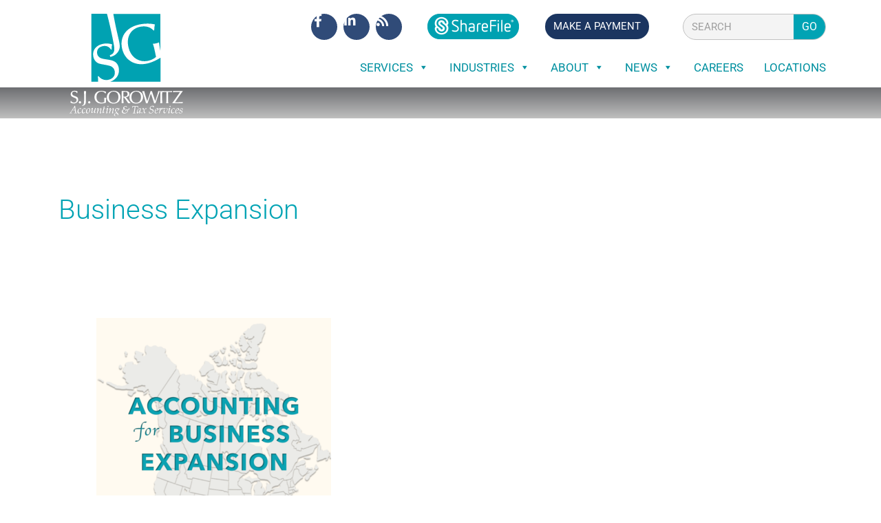

--- FILE ---
content_type: text/html; charset=UTF-8
request_url: https://www.sjgorowitz.com/tag/business-expansion/
body_size: 32243
content:
<!DOCTYPE html><html lang="en-US"><head> <script>
var gform;gform||(document.addEventListener("gform_main_scripts_loaded",function(){gform.scriptsLoaded=!0}),document.addEventListener("gform/theme/scripts_loaded",function(){gform.themeScriptsLoaded=!0}),window.addEventListener("DOMContentLoaded",function(){gform.domLoaded=!0}),gform={domLoaded:!1,scriptsLoaded:!1,themeScriptsLoaded:!1,isFormEditor:()=>"function"==typeof InitializeEditor,callIfLoaded:function(o){return!(!gform.domLoaded||!gform.scriptsLoaded||!gform.themeScriptsLoaded&&!gform.isFormEditor()||(gform.isFormEditor()&&console.warn("The use of gform.initializeOnLoaded() is deprecated in the form editor context and will be removed in Gravity Forms 3.1."),o(),0))},initializeOnLoaded:function(o){gform.callIfLoaded(o)||(document.addEventListener("gform_main_scripts_loaded",()=>{gform.scriptsLoaded=!0,gform.callIfLoaded(o)}),document.addEventListener("gform/theme/scripts_loaded",()=>{gform.themeScriptsLoaded=!0,gform.callIfLoaded(o)}),window.addEventListener("DOMContentLoaded",()=>{gform.domLoaded=!0,gform.callIfLoaded(o)}))},hooks:{action:{},filter:{}},addAction:function(o,r,e,t){gform.addHook("action",o,r,e,t)},addFilter:function(o,r,e,t){gform.addHook("filter",o,r,e,t)},doAction:function(o){gform.doHook("action",o,arguments)},applyFilters:function(o){return gform.doHook("filter",o,arguments)},removeAction:function(o,r){gform.removeHook("action",o,r)},removeFilter:function(o,r,e){gform.removeHook("filter",o,r,e)},addHook:function(o,r,e,t,n){null==gform.hooks[o][r]&&(gform.hooks[o][r]=[]);var d=gform.hooks[o][r];null==n&&(n=r+"_"+d.length),gform.hooks[o][r].push({tag:n,callable:e,priority:t=null==t?10:t})},doHook:function(r,o,e){var t;if(e=Array.prototype.slice.call(e,1),null!=gform.hooks[r][o]&&((o=gform.hooks[r][o]).sort(function(o,r){return o.priority-r.priority}),o.forEach(function(o){"function"!=typeof(t=o.callable)&&(t=window[t]),"action"==r?t.apply(null,e):e[0]=t.apply(null,e)})),"filter"==r)return e[0]},removeHook:function(o,r,t,n){var e;null!=gform.hooks[o][r]&&(e=(e=gform.hooks[o][r]).filter(function(o,r,e){return!!(null!=n&&n!=o.tag||null!=t&&t!=o.priority)}),gform.hooks[o][r]=e)}});
</script>
<meta charset="UTF-8"><meta name="viewport" content="width=device-width, initial-scale=1"><link rel="profile" href="https://gmpg.org/xfn/11"><meta name="google-site-verification" content="Dk0Wkug6XT8-nYy_DK7YENAoV60Enu-GgvOD8YE17MI" />  <script async src="https://www.googletagmanager.com/gtag/js?id=UA-36968256-1"></script> <script>window.dataLayer = window.dataLayer || [];
  function gtag(){dataLayer.push(arguments);}
  gtag('js', new Date());

  gtag('config', 'UA-36968256-1');</script><meta name='robots' content='index, follow, max-image-preview:large, max-snippet:-1, max-video-preview:-1' /><style>img:is([sizes="auto" i], [sizes^="auto," i]) { contain-intrinsic-size: 3000px 1500px }</style><link media="all" href="https://www.sjgorowitz.com/wp-content/cache/autoptimize/css/autoptimize_a17c2b6a4fc25c14a48e036a9bbc1796.css" rel="stylesheet"><title>business expansion Archives - S.J. Gorowitz Accounting &amp; Tax Services</title><link rel="canonical" href="https://www.sjgorowitz.com/tag/business-expansion/" /><meta property="og:locale" content="en_US" /><meta property="og:type" content="article" /><meta property="og:title" content="business expansion Archives - S.J. Gorowitz Accounting &amp; Tax Services" /><meta property="og:url" content="https://www.sjgorowitz.com/tag/business-expansion/" /><meta property="og:site_name" content="S.J. Gorowitz Accounting &amp; Tax Services" /><meta name="twitter:card" content="summary_large_image" />  <script>!function(f,b,e,v,n,t,s)

{if(f.fbq)return;n=f.fbq=function(){n.callMethod?

n.callMethod.apply(n,arguments):n.queue.push(arguments)};

if(!f._fbq)f._fbq=n;n.push=n;n.loaded=!0;n.version='2.0';

n.queue=[];t=b.createElement(e);t.async=!0;

t.src=v;s=b.getElementsByTagName(e)[0];

s.parentNode.insertBefore(t,s)}(window,document,'script',

'https://connect.facebook.net/en_US/fbevents.js');

fbq('init', '1251695275408462'); 

fbq('track', 'PageView');</script> <noscript> <img height="1" width="1"  src="https://www.facebook.com/tr?id=1251695275408462&ev=PageView  &noscript=1"/> </noscript><link rel='dns-prefetch' href='//www.google.com' /><link rel="alternate" type="application/rss+xml" title="S.J. Gorowitz Accounting &amp; Tax Services &raquo; Feed" href="https://www.sjgorowitz.com/feed/" /><link rel="alternate" type="application/rss+xml" title="S.J. Gorowitz Accounting &amp; Tax Services &raquo; Comments Feed" href="https://www.sjgorowitz.com/comments/feed/" /><link rel="alternate" type="application/rss+xml" title="S.J. Gorowitz Accounting &amp; Tax Services &raquo; business expansion Tag Feed" href="https://www.sjgorowitz.com/tag/business-expansion/feed/" /> <script>window._wpemojiSettings = {"baseUrl":"https:\/\/s.w.org\/images\/core\/emoji\/16.0.1\/72x72\/","ext":".png","svgUrl":"https:\/\/s.w.org\/images\/core\/emoji\/16.0.1\/svg\/","svgExt":".svg","source":{"concatemoji":"https:\/\/www.sjgorowitz.com\/wp-includes\/js\/wp-emoji-release.min.js?ver=6.8.3"}};
/*! This file is auto-generated */
!function(s,n){var o,i,e;function c(e){try{var t={supportTests:e,timestamp:(new Date).valueOf()};sessionStorage.setItem(o,JSON.stringify(t))}catch(e){}}function p(e,t,n){e.clearRect(0,0,e.canvas.width,e.canvas.height),e.fillText(t,0,0);var t=new Uint32Array(e.getImageData(0,0,e.canvas.width,e.canvas.height).data),a=(e.clearRect(0,0,e.canvas.width,e.canvas.height),e.fillText(n,0,0),new Uint32Array(e.getImageData(0,0,e.canvas.width,e.canvas.height).data));return t.every(function(e,t){return e===a[t]})}function u(e,t){e.clearRect(0,0,e.canvas.width,e.canvas.height),e.fillText(t,0,0);for(var n=e.getImageData(16,16,1,1),a=0;a<n.data.length;a++)if(0!==n.data[a])return!1;return!0}function f(e,t,n,a){switch(t){case"flag":return n(e,"\ud83c\udff3\ufe0f\u200d\u26a7\ufe0f","\ud83c\udff3\ufe0f\u200b\u26a7\ufe0f")?!1:!n(e,"\ud83c\udde8\ud83c\uddf6","\ud83c\udde8\u200b\ud83c\uddf6")&&!n(e,"\ud83c\udff4\udb40\udc67\udb40\udc62\udb40\udc65\udb40\udc6e\udb40\udc67\udb40\udc7f","\ud83c\udff4\u200b\udb40\udc67\u200b\udb40\udc62\u200b\udb40\udc65\u200b\udb40\udc6e\u200b\udb40\udc67\u200b\udb40\udc7f");case"emoji":return!a(e,"\ud83e\udedf")}return!1}function g(e,t,n,a){var r="undefined"!=typeof WorkerGlobalScope&&self instanceof WorkerGlobalScope?new OffscreenCanvas(300,150):s.createElement("canvas"),o=r.getContext("2d",{willReadFrequently:!0}),i=(o.textBaseline="top",o.font="600 32px Arial",{});return e.forEach(function(e){i[e]=t(o,e,n,a)}),i}function t(e){var t=s.createElement("script");t.src=e,t.defer=!0,s.head.appendChild(t)}"undefined"!=typeof Promise&&(o="wpEmojiSettingsSupports",i=["flag","emoji"],n.supports={everything:!0,everythingExceptFlag:!0},e=new Promise(function(e){s.addEventListener("DOMContentLoaded",e,{once:!0})}),new Promise(function(t){var n=function(){try{var e=JSON.parse(sessionStorage.getItem(o));if("object"==typeof e&&"number"==typeof e.timestamp&&(new Date).valueOf()<e.timestamp+604800&&"object"==typeof e.supportTests)return e.supportTests}catch(e){}return null}();if(!n){if("undefined"!=typeof Worker&&"undefined"!=typeof OffscreenCanvas&&"undefined"!=typeof URL&&URL.createObjectURL&&"undefined"!=typeof Blob)try{var e="postMessage("+g.toString()+"("+[JSON.stringify(i),f.toString(),p.toString(),u.toString()].join(",")+"));",a=new Blob([e],{type:"text/javascript"}),r=new Worker(URL.createObjectURL(a),{name:"wpTestEmojiSupports"});return void(r.onmessage=function(e){c(n=e.data),r.terminate(),t(n)})}catch(e){}c(n=g(i,f,p,u))}t(n)}).then(function(e){for(var t in e)n.supports[t]=e[t],n.supports.everything=n.supports.everything&&n.supports[t],"flag"!==t&&(n.supports.everythingExceptFlag=n.supports.everythingExceptFlag&&n.supports[t]);n.supports.everythingExceptFlag=n.supports.everythingExceptFlag&&!n.supports.flag,n.DOMReady=!1,n.readyCallback=function(){n.DOMReady=!0}}).then(function(){return e}).then(function(){var e;n.supports.everything||(n.readyCallback(),(e=n.source||{}).concatemoji?t(e.concatemoji):e.wpemoji&&e.twemoji&&(t(e.twemoji),t(e.wpemoji)))}))}((window,document),window._wpemojiSettings);</script> <style id='astra-theme-css-inline-css'>.ast-no-sidebar .entry-content .alignfull {margin-left: calc( -50vw + 50%);margin-right: calc( -50vw + 50%);max-width: 100vw;width: 100vw;}.ast-no-sidebar .entry-content .alignwide {margin-left: calc(-41vw + 50%);margin-right: calc(-41vw + 50%);max-width: unset;width: unset;}.ast-no-sidebar .entry-content .alignfull .alignfull,.ast-no-sidebar .entry-content .alignfull .alignwide,.ast-no-sidebar .entry-content .alignwide .alignfull,.ast-no-sidebar .entry-content .alignwide .alignwide,.ast-no-sidebar .entry-content .wp-block-column .alignfull,.ast-no-sidebar .entry-content .wp-block-column .alignwide{width: 100%;margin-left: auto;margin-right: auto;}.wp-block-gallery,.blocks-gallery-grid {margin: 0;}.wp-block-separator {max-width: 100px;}.wp-block-separator.is-style-wide,.wp-block-separator.is-style-dots {max-width: none;}.entry-content .has-2-columns .wp-block-column:first-child {padding-right: 10px;}.entry-content .has-2-columns .wp-block-column:last-child {padding-left: 10px;}@media (max-width: 782px) {.entry-content .wp-block-columns .wp-block-column {flex-basis: 100%;}.entry-content .has-2-columns .wp-block-column:first-child {padding-right: 0;}.entry-content .has-2-columns .wp-block-column:last-child {padding-left: 0;}}body .entry-content .wp-block-latest-posts {margin-left: 0;}body .entry-content .wp-block-latest-posts li {list-style: none;}.ast-no-sidebar .ast-container .entry-content .wp-block-latest-posts {margin-left: 0;}.ast-header-break-point .entry-content .alignwide {margin-left: auto;margin-right: auto;}.entry-content .blocks-gallery-item img {margin-bottom: auto;}.wp-block-pullquote {border-top: 4px solid #555d66;border-bottom: 4px solid #555d66;color: #40464d;}:root{--ast-post-nav-space:0;--ast-container-default-xlg-padding:6.67em;--ast-container-default-lg-padding:5.67em;--ast-container-default-slg-padding:4.34em;--ast-container-default-md-padding:3.34em;--ast-container-default-sm-padding:6.67em;--ast-container-default-xs-padding:2.4em;--ast-container-default-xxs-padding:1.4em;--ast-code-block-background:#EEEEEE;--ast-comment-inputs-background:#FAFAFA;--ast-normal-container-width:1200px;--ast-narrow-container-width:750px;--ast-blog-title-font-weight:normal;--ast-blog-meta-weight:inherit;--ast-global-color-primary:var(--ast-global-color-5);--ast-global-color-secondary:var(--ast-global-color-4);--ast-global-color-alternate-background:var(--ast-global-color-7);--ast-global-color-subtle-background:var(--ast-global-color-6);}html{font-size:93.75%;}a,.page-title{color:#00a3b4;}a:hover,a:focus{color:var(--ast-global-color-1);}body,button,input,select,textarea,.ast-button,.ast-custom-button{font-family:-apple-system,BlinkMacSystemFont,Segoe UI,Roboto,Oxygen-Sans,Ubuntu,Cantarell,Helvetica Neue,sans-serif;font-weight:inherit;font-size:15px;font-size:1rem;line-height:var(--ast-body-line-height,1.65em);}blockquote{color:#000000;}.site-title{font-size:35px;font-size:2.33333333333rem;display:none;}header .custom-logo-link img{max-width:396px;width:396px;}.astra-logo-svg{width:396px;}.site-header .site-description{font-size:15px;font-size:1rem;display:none;}.entry-title{font-size:30px;font-size:2rem;}.archive .ast-article-post .ast-article-inner,.blog .ast-article-post .ast-article-inner,.archive .ast-article-post .ast-article-inner:hover,.blog .ast-article-post .ast-article-inner:hover{overflow:hidden;}h1,.entry-content h1,.entry-content h1 a{font-size:48px;font-size:3.2rem;line-height:1.4em;}h2,.entry-content h2,.entry-content h2 a{font-size:42px;font-size:2.8rem;line-height:1.3em;}h3,.entry-content h3,.entry-content h3 a{font-size:30px;font-size:2rem;line-height:1.3em;}h4,.entry-content h4,.entry-content h4 a{font-size:24px;font-size:1.6rem;line-height:1.2em;}h5,.entry-content h5,.entry-content h5 a{font-size:20px;font-size:1.33333333333rem;line-height:1.2em;}h6,.entry-content h6,.entry-content h6 a{font-size:16px;font-size:1.06666666667rem;line-height:1.25em;}::selection{background-color:#00a3b4;color:#ffffff;}body,h1,.entry-title a,.entry-content h1,.entry-content h1 a,h2,.entry-content h2,.entry-content h2 a,h3,.entry-content h3,.entry-content h3 a,h4,.entry-content h4,.entry-content h4 a,h5,.entry-content h5,.entry-content h5 a,h6,.entry-content h6,.entry-content h6 a{color:#333333;}.tagcloud a:hover,.tagcloud a:focus,.tagcloud a.current-item{color:#ffffff;border-color:#00a3b4;background-color:#00a3b4;}input:focus,input[type="text"]:focus,input[type="email"]:focus,input[type="url"]:focus,input[type="password"]:focus,input[type="reset"]:focus,input[type="search"]:focus,textarea:focus{border-color:#00a3b4;}input[type="radio"]:checked,input[type=reset],input[type="checkbox"]:checked,input[type="checkbox"]:hover:checked,input[type="checkbox"]:focus:checked,input[type=range]::-webkit-slider-thumb{border-color:#00a3b4;background-color:#00a3b4;box-shadow:none;}.site-footer a:hover + .post-count,.site-footer a:focus + .post-count{background:#00a3b4;border-color:#00a3b4;}.single .nav-links .nav-previous,.single .nav-links .nav-next{color:#00a3b4;}.entry-meta,.entry-meta *{line-height:1.45;color:#00a3b4;}.entry-meta a:not(.ast-button):hover,.entry-meta a:not(.ast-button):hover *,.entry-meta a:not(.ast-button):focus,.entry-meta a:not(.ast-button):focus *,.page-links > .page-link,.page-links .page-link:hover,.post-navigation a:hover{color:var(--ast-global-color-1);}#cat option,.secondary .calendar_wrap thead a,.secondary .calendar_wrap thead a:visited{color:#00a3b4;}.secondary .calendar_wrap #today,.ast-progress-val span{background:#00a3b4;}.secondary a:hover + .post-count,.secondary a:focus + .post-count{background:#00a3b4;border-color:#00a3b4;}.calendar_wrap #today > a{color:#ffffff;}.page-links .page-link,.single .post-navigation a{color:#00a3b4;}.ast-search-menu-icon .search-form button.search-submit{padding:0 4px;}.ast-search-menu-icon form.search-form{padding-right:0;}.ast-header-search .ast-search-menu-icon.ast-dropdown-active .search-form,.ast-header-search .ast-search-menu-icon.ast-dropdown-active .search-field:focus{transition:all 0.2s;}.search-form input.search-field:focus{outline:none;}.widget-title,.widget .wp-block-heading{font-size:21px;font-size:1.4rem;color:#333333;}.single .ast-author-details .author-title{color:var(--ast-global-color-1);}.ast-search-menu-icon.slide-search a:focus-visible:focus-visible,.astra-search-icon:focus-visible,#close:focus-visible,a:focus-visible,.ast-menu-toggle:focus-visible,.site .skip-link:focus-visible,.wp-block-loginout input:focus-visible,.wp-block-search.wp-block-search__button-inside .wp-block-search__inside-wrapper,.ast-header-navigation-arrow:focus-visible,.woocommerce .wc-proceed-to-checkout > .checkout-button:focus-visible,.woocommerce .woocommerce-MyAccount-navigation ul li a:focus-visible,.ast-orders-table__row .ast-orders-table__cell:focus-visible,.woocommerce .woocommerce-order-details .order-again > .button:focus-visible,.woocommerce .woocommerce-message a.button.wc-forward:focus-visible,.woocommerce #minus_qty:focus-visible,.woocommerce #plus_qty:focus-visible,a#ast-apply-coupon:focus-visible,.woocommerce .woocommerce-info a:focus-visible,.woocommerce .astra-shop-summary-wrap a:focus-visible,.woocommerce a.wc-forward:focus-visible,#ast-apply-coupon:focus-visible,.woocommerce-js .woocommerce-mini-cart-item a.remove:focus-visible,#close:focus-visible,.button.search-submit:focus-visible,#search_submit:focus,.normal-search:focus-visible,.ast-header-account-wrap:focus-visible,.woocommerce .ast-on-card-button.ast-quick-view-trigger:focus{outline-style:dotted;outline-color:inherit;outline-width:thin;}input:focus,input[type="text"]:focus,input[type="email"]:focus,input[type="url"]:focus,input[type="password"]:focus,input[type="reset"]:focus,input[type="search"]:focus,input[type="number"]:focus,textarea:focus,.wp-block-search__input:focus,[data-section="section-header-mobile-trigger"] .ast-button-wrap .ast-mobile-menu-trigger-minimal:focus,.ast-mobile-popup-drawer.active .menu-toggle-close:focus,.woocommerce-ordering select.orderby:focus,#ast-scroll-top:focus,#coupon_code:focus,.woocommerce-page #comment:focus,.woocommerce #reviews #respond input#submit:focus,.woocommerce a.add_to_cart_button:focus,.woocommerce .button.single_add_to_cart_button:focus,.woocommerce .woocommerce-cart-form button:focus,.woocommerce .woocommerce-cart-form__cart-item .quantity .qty:focus,.woocommerce .woocommerce-billing-fields .woocommerce-billing-fields__field-wrapper .woocommerce-input-wrapper > .input-text:focus,.woocommerce #order_comments:focus,.woocommerce #place_order:focus,.woocommerce .woocommerce-address-fields .woocommerce-address-fields__field-wrapper .woocommerce-input-wrapper > .input-text:focus,.woocommerce .woocommerce-MyAccount-content form button:focus,.woocommerce .woocommerce-MyAccount-content .woocommerce-EditAccountForm .woocommerce-form-row .woocommerce-Input.input-text:focus,.woocommerce .ast-woocommerce-container .woocommerce-pagination ul.page-numbers li a:focus,body #content .woocommerce form .form-row .select2-container--default .select2-selection--single:focus,#ast-coupon-code:focus,.woocommerce.woocommerce-js .quantity input[type=number]:focus,.woocommerce-js .woocommerce-mini-cart-item .quantity input[type=number]:focus,.woocommerce p#ast-coupon-trigger:focus{border-style:dotted;border-color:inherit;border-width:thin;}input{outline:none;}.main-header-menu .menu-link,.ast-header-custom-item a{color:#333333;}.main-header-menu .menu-item:hover > .menu-link,.main-header-menu .menu-item:hover > .ast-menu-toggle,.main-header-menu .ast-masthead-custom-menu-items a:hover,.main-header-menu .menu-item.focus > .menu-link,.main-header-menu .menu-item.focus > .ast-menu-toggle,.main-header-menu .current-menu-item > .menu-link,.main-header-menu .current-menu-ancestor > .menu-link,.main-header-menu .current-menu-item > .ast-menu-toggle,.main-header-menu .current-menu-ancestor > .ast-menu-toggle{color:#00a3b4;}.header-main-layout-3 .ast-main-header-bar-alignment{margin-right:auto;}.header-main-layout-2 .site-header-section-left .ast-site-identity{text-align:left;}.site-logo-img img{ transition:all 0.2s linear;}body .ast-oembed-container *{position:absolute;top:0;width:100%;height:100%;left:0;}body .wp-block-embed-pocket-casts .ast-oembed-container *{position:unset;}.ast-header-break-point .ast-mobile-menu-buttons-minimal.menu-toggle{background:transparent;color:#00a3b4;}.ast-header-break-point .ast-mobile-menu-buttons-outline.menu-toggle{background:transparent;border:1px solid #00a3b4;color:#00a3b4;}.ast-header-break-point .ast-mobile-menu-buttons-fill.menu-toggle{background:#00a3b4;}.ast-single-post-featured-section + article {margin-top: 2em;}.site-content .ast-single-post-featured-section img {width: 100%;overflow: hidden;object-fit: cover;}.site > .ast-single-related-posts-container {margin-top: 0;}@media (min-width: 769px) {.ast-desktop .ast-container--narrow {max-width: var(--ast-narrow-container-width);margin: 0 auto;}}.footer-adv .footer-adv-overlay{border-top-style:solid;border-top-color:#7a7a7a;}.wp-block-buttons.aligncenter{justify-content:center;}@media (max-width:782px){.entry-content .wp-block-columns .wp-block-column{margin-left:0px;}}.wp-block-image.aligncenter{margin-left:auto;margin-right:auto;}.wp-block-table.aligncenter{margin-left:auto;margin-right:auto;}.wp-block-buttons .wp-block-button.is-style-outline .wp-block-button__link.wp-element-button,.ast-outline-button,.wp-block-uagb-buttons-child .uagb-buttons-repeater.ast-outline-button{border-top-width:2px;border-right-width:2px;border-bottom-width:2px;border-left-width:2px;font-family:inherit;font-weight:inherit;line-height:1em;}.wp-block-button .wp-block-button__link.wp-element-button.is-style-outline:not(.has-background),.wp-block-button.is-style-outline>.wp-block-button__link.wp-element-button:not(.has-background),.ast-outline-button{background-color:transparent;}.entry-content[data-ast-blocks-layout] > figure{margin-bottom:1em;}@media (max-width:768px){.ast-separate-container #primary,.ast-separate-container #secondary{padding:1.5em 0;}#primary,#secondary{padding:1.5em 0;margin:0;}.ast-left-sidebar #content > .ast-container{display:flex;flex-direction:column-reverse;width:100%;}.ast-separate-container .ast-article-post,.ast-separate-container .ast-article-single{padding:1.5em 2.14em;}.ast-author-box img.avatar{margin:20px 0 0 0;}}@media (min-width:769px){.ast-separate-container.ast-right-sidebar #primary,.ast-separate-container.ast-left-sidebar #primary{border:0;}.search-no-results.ast-separate-container #primary{margin-bottom:4em;}}.menu-toggle,button,.ast-button,.ast-custom-button,.button,input#submit,input[type="button"],input[type="submit"],input[type="reset"]{color:#ffffff;border-color:#00a3b4;background-color:#00a3b4;padding-top:10px;padding-right:40px;padding-bottom:10px;padding-left:40px;font-family:inherit;font-weight:inherit;}button:focus,.menu-toggle:hover,button:hover,.ast-button:hover,.ast-custom-button:hover .button:hover,.ast-custom-button:hover,input[type=reset]:hover,input[type=reset]:focus,input#submit:hover,input#submit:focus,input[type="button"]:hover,input[type="button"]:focus,input[type="submit"]:hover,input[type="submit"]:focus{color:#ffffff;background-color:var(--ast-global-color-1);border-color:var(--ast-global-color-1);}@media (max-width:768px){.ast-mobile-header-stack .main-header-bar .ast-search-menu-icon{display:inline-block;}.ast-header-break-point.ast-header-custom-item-outside .ast-mobile-header-stack .main-header-bar .ast-search-icon{margin:0;}.ast-comment-avatar-wrap img{max-width:2.5em;}.ast-comment-meta{padding:0 1.8888em 1.3333em;}.ast-separate-container .ast-comment-list li.depth-1{padding:1.5em 2.14em;}.ast-separate-container .comment-respond{padding:2em 2.14em;}}@media (min-width:544px){.ast-container{max-width:100%;}}@media (max-width:544px){.ast-separate-container .ast-article-post,.ast-separate-container .ast-article-single,.ast-separate-container .comments-title,.ast-separate-container .ast-archive-description{padding:1.5em 1em;}.ast-separate-container #content .ast-container{padding-left:0.54em;padding-right:0.54em;}.ast-separate-container .ast-comment-list .bypostauthor{padding:.5em;}.ast-search-menu-icon.ast-dropdown-active .search-field{width:170px;}.site-branding img,.site-header .site-logo-img .custom-logo-link img{max-width:100%;}} #ast-mobile-header .ast-site-header-cart-li a{pointer-events:none;}body,.ast-separate-container{background-color:#ffffff;}.ast-no-sidebar.ast-separate-container .entry-content .alignfull {margin-left: -6.67em;margin-right: -6.67em;width: auto;}@media (max-width: 1200px) {.ast-no-sidebar.ast-separate-container .entry-content .alignfull {margin-left: -2.4em;margin-right: -2.4em;}}@media (max-width: 768px) {.ast-no-sidebar.ast-separate-container .entry-content .alignfull {margin-left: -2.14em;margin-right: -2.14em;}}@media (max-width: 544px) {.ast-no-sidebar.ast-separate-container .entry-content .alignfull {margin-left: -1em;margin-right: -1em;}}.ast-no-sidebar.ast-separate-container .entry-content .alignwide {margin-left: -20px;margin-right: -20px;}.ast-no-sidebar.ast-separate-container .entry-content .wp-block-column .alignfull,.ast-no-sidebar.ast-separate-container .entry-content .wp-block-column .alignwide {margin-left: auto;margin-right: auto;width: 100%;}@media (max-width:768px){.site-title{display:none;}.site-header .site-description{display:none;}h1,.entry-content h1,.entry-content h1 a{font-size:30px;}h2,.entry-content h2,.entry-content h2 a{font-size:25px;}h3,.entry-content h3,.entry-content h3 a{font-size:20px;}}@media (max-width:544px){.site-title{display:none;}.site-header .site-description{display:none;}h1,.entry-content h1,.entry-content h1 a{font-size:30px;}h2,.entry-content h2,.entry-content h2 a{font-size:25px;}h3,.entry-content h3,.entry-content h3 a{font-size:20px;}}@media (max-width:768px){html{font-size:85.5%;}}@media (max-width:544px){html{font-size:85.5%;}}@media (min-width:769px){.ast-container{max-width:1240px;}}@font-face {font-family: "Astra";src: url(https://www.sjgorowitz.com/wp-content/themes/astra/assets/fonts/astra.woff) format("woff"),url(https://www.sjgorowitz.com/wp-content/themes/astra/assets/fonts/astra.ttf) format("truetype"),url(https://www.sjgorowitz.com/wp-content/themes/astra/assets/fonts/astra.svg#astra) format("svg");font-weight: normal;font-style: normal;font-display: fallback;}@media (max-width:921px) {.main-header-bar .main-header-bar-navigation{display:none;}}.ast-blog-layout-classic-grid .ast-article-inner{box-shadow:0px 6px 15px -2px rgba(16,24,40,0.05);}.ast-separate-container .ast-blog-layout-classic-grid .ast-article-inner,.ast-plain-container .ast-blog-layout-classic-grid .ast-article-inner{height:100%;}.ast-blog-layout-6-grid .ast-blog-featured-section:before { content: ""; }.cat-links.badge a,.tags-links.badge a {padding: 4px 8px;border-radius: 3px;font-weight: 400;}.cat-links.underline a,.tags-links.underline a{text-decoration: underline;}.ast-desktop .main-header-menu.submenu-with-border .sub-menu,.ast-desktop .main-header-menu.submenu-with-border .astra-full-megamenu-wrapper{border-color:#eaeaea;}.ast-desktop .main-header-menu.submenu-with-border .sub-menu{border-top-width:1px;border-right-width:1px;border-left-width:1px;border-bottom-width:1px;border-style:solid;}.ast-desktop .main-header-menu.submenu-with-border .sub-menu .sub-menu{top:-1px;}.ast-desktop .main-header-menu.submenu-with-border .sub-menu .menu-link,.ast-desktop .main-header-menu.submenu-with-border .children .menu-link{border-bottom-width:1px;border-style:solid;border-color:#eaeaea;}@media (min-width:769px){.main-header-menu .sub-menu .menu-item.ast-left-align-sub-menu:hover > .sub-menu,.main-header-menu .sub-menu .menu-item.ast-left-align-sub-menu.focus > .sub-menu{margin-left:-2px;}}.ast-small-footer{border-top-style:solid;border-top-width:1px;border-top-color:#7a7a7a;}.ast-small-footer-wrap{text-align:center;}.site .comments-area{padding-bottom:3em;}.ast-header-break-point.ast-header-custom-item-inside .main-header-bar .main-header-bar-navigation .ast-search-icon {display: none;}.ast-header-break-point.ast-header-custom-item-inside .main-header-bar .ast-search-menu-icon .search-form {padding: 0;display: block;overflow: hidden;}.ast-header-break-point .ast-header-custom-item .widget:last-child {margin-bottom: 1em;}.ast-header-custom-item .widget {margin: 0.5em;display: inline-block;vertical-align: middle;}.ast-header-custom-item .widget p {margin-bottom: 0;}.ast-header-custom-item .widget li {width: auto;}.ast-header-custom-item-inside .button-custom-menu-item .menu-link {display: none;}.ast-header-custom-item-inside.ast-header-break-point .button-custom-menu-item .ast-custom-button-link {display: none;}.ast-header-custom-item-inside.ast-header-break-point .button-custom-menu-item .menu-link {display: block;}.ast-header-break-point.ast-header-custom-item-outside .main-header-bar .ast-search-icon {margin-right: 1em;}.ast-header-break-point.ast-header-custom-item-inside .main-header-bar .ast-search-menu-icon .search-field,.ast-header-break-point.ast-header-custom-item-inside .main-header-bar .ast-search-menu-icon.ast-inline-search .search-field {width: 100%;padding-right: 5.5em;}.ast-header-break-point.ast-header-custom-item-inside .main-header-bar .ast-search-menu-icon .search-submit {display: block;position: absolute;height: 100%;top: 0;right: 0;padding: 0 1em;border-radius: 0;}.ast-header-break-point .ast-header-custom-item .ast-masthead-custom-menu-items {padding-left: 20px;padding-right: 20px;margin-bottom: 1em;margin-top: 1em;}.ast-header-custom-item-inside.ast-header-break-point .button-custom-menu-item {padding-left: 0;padding-right: 0;margin-top: 0;margin-bottom: 0;}.astra-icon-down_arrow::after {content: "\e900";font-family: Astra;}.astra-icon-close::after {content: "\e5cd";font-family: Astra;}.astra-icon-drag_handle::after {content: "\e25d";font-family: Astra;}.astra-icon-format_align_justify::after {content: "\e235";font-family: Astra;}.astra-icon-menu::after {content: "\e5d2";font-family: Astra;}.astra-icon-reorder::after {content: "\e8fe";font-family: Astra;}.astra-icon-search::after {content: "\e8b6";font-family: Astra;}.astra-icon-zoom_in::after {content: "\e56b";font-family: Astra;}.astra-icon-check-circle::after {content: "\e901";font-family: Astra;}.astra-icon-shopping-cart::after {content: "\f07a";font-family: Astra;}.astra-icon-shopping-bag::after {content: "\f290";font-family: Astra;}.astra-icon-shopping-basket::after {content: "\f291";font-family: Astra;}.astra-icon-circle-o::after {content: "\e903";font-family: Astra;}.astra-icon-certificate::after {content: "\e902";font-family: Astra;}blockquote {padding: 1.2em;}:root .has-ast-global-color-0-color{color:var(--ast-global-color-0);}:root .has-ast-global-color-0-background-color{background-color:var(--ast-global-color-0);}:root .wp-block-button .has-ast-global-color-0-color{color:var(--ast-global-color-0);}:root .wp-block-button .has-ast-global-color-0-background-color{background-color:var(--ast-global-color-0);}:root .has-ast-global-color-1-color{color:var(--ast-global-color-1);}:root .has-ast-global-color-1-background-color{background-color:var(--ast-global-color-1);}:root .wp-block-button .has-ast-global-color-1-color{color:var(--ast-global-color-1);}:root .wp-block-button .has-ast-global-color-1-background-color{background-color:var(--ast-global-color-1);}:root .has-ast-global-color-2-color{color:var(--ast-global-color-2);}:root .has-ast-global-color-2-background-color{background-color:var(--ast-global-color-2);}:root .wp-block-button .has-ast-global-color-2-color{color:var(--ast-global-color-2);}:root .wp-block-button .has-ast-global-color-2-background-color{background-color:var(--ast-global-color-2);}:root .has-ast-global-color-3-color{color:var(--ast-global-color-3);}:root .has-ast-global-color-3-background-color{background-color:var(--ast-global-color-3);}:root .wp-block-button .has-ast-global-color-3-color{color:var(--ast-global-color-3);}:root .wp-block-button .has-ast-global-color-3-background-color{background-color:var(--ast-global-color-3);}:root .has-ast-global-color-4-color{color:var(--ast-global-color-4);}:root .has-ast-global-color-4-background-color{background-color:var(--ast-global-color-4);}:root .wp-block-button .has-ast-global-color-4-color{color:var(--ast-global-color-4);}:root .wp-block-button .has-ast-global-color-4-background-color{background-color:var(--ast-global-color-4);}:root .has-ast-global-color-5-color{color:var(--ast-global-color-5);}:root .has-ast-global-color-5-background-color{background-color:var(--ast-global-color-5);}:root .wp-block-button .has-ast-global-color-5-color{color:var(--ast-global-color-5);}:root .wp-block-button .has-ast-global-color-5-background-color{background-color:var(--ast-global-color-5);}:root .has-ast-global-color-6-color{color:var(--ast-global-color-6);}:root .has-ast-global-color-6-background-color{background-color:var(--ast-global-color-6);}:root .wp-block-button .has-ast-global-color-6-color{color:var(--ast-global-color-6);}:root .wp-block-button .has-ast-global-color-6-background-color{background-color:var(--ast-global-color-6);}:root .has-ast-global-color-7-color{color:var(--ast-global-color-7);}:root .has-ast-global-color-7-background-color{background-color:var(--ast-global-color-7);}:root .wp-block-button .has-ast-global-color-7-color{color:var(--ast-global-color-7);}:root .wp-block-button .has-ast-global-color-7-background-color{background-color:var(--ast-global-color-7);}:root .has-ast-global-color-8-color{color:var(--ast-global-color-8);}:root .has-ast-global-color-8-background-color{background-color:var(--ast-global-color-8);}:root .wp-block-button .has-ast-global-color-8-color{color:var(--ast-global-color-8);}:root .wp-block-button .has-ast-global-color-8-background-color{background-color:var(--ast-global-color-8);}:root{--ast-global-color-0:#0170B9;--ast-global-color-1:#3a3a3a;--ast-global-color-2:#3a3a3a;--ast-global-color-3:#4B4F58;--ast-global-color-4:#F5F5F5;--ast-global-color-5:#FFFFFF;--ast-global-color-6:#E5E5E5;--ast-global-color-7:#424242;--ast-global-color-8:#000000;}:root {--ast-border-color : #dddddd;}.ast-archive-entry-banner {-js-display: flex;display: flex;flex-direction: column;justify-content: center;text-align: center;position: relative;background: #eeeeee;}.ast-archive-entry-banner[data-banner-width-type="custom"] {margin: 0 auto;width: 100%;}.ast-archive-entry-banner[data-banner-layout="layout-1"] {background: inherit;padding: 20px 0;text-align: left;}body.archive .ast-archive-description{max-width:1200px;width:100%;text-align:left;padding-top:3em;padding-right:3em;padding-bottom:3em;padding-left:3em;}body.archive .ast-archive-description .ast-archive-title,body.archive .ast-archive-description .ast-archive-title *{font-size:40px;font-size:2.66666666667rem;text-transform:capitalize;}body.archive .ast-archive-description > *:not(:last-child){margin-bottom:10px;}@media (max-width:768px){body.archive .ast-archive-description{text-align:left;}}@media (max-width:544px){body.archive .ast-archive-description{text-align:left;}}.ast-breadcrumbs .trail-browse,.ast-breadcrumbs .trail-items,.ast-breadcrumbs .trail-items li{display:inline-block;margin:0;padding:0;border:none;background:inherit;text-indent:0;text-decoration:none;}.ast-breadcrumbs .trail-browse{font-size:inherit;font-style:inherit;font-weight:inherit;color:inherit;}.ast-breadcrumbs .trail-items{list-style:none;}.trail-items li::after{padding:0 0.3em;content:"\00bb";}.trail-items li:last-of-type::after{display:none;}.elementor-posts-container [CLASS*="ast-width-"]{width:100%;}.elementor-template-full-width .ast-container{display:block;}.elementor-screen-only,.screen-reader-text,.screen-reader-text span,.ui-helper-hidden-accessible{top:0 !important;}@media (max-width:544px){.elementor-element .elementor-wc-products .woocommerce[class*="columns-"] ul.products li.product{width:auto;margin:0;}.elementor-element .woocommerce .woocommerce-result-count{float:none;}}.ast-header-break-point .main-header-bar{border-bottom-width:1px;}@media (min-width:769px){.main-header-bar{border-bottom-width:1px;}}.ast-flex{-webkit-align-content:center;-ms-flex-line-pack:center;align-content:center;-webkit-box-align:center;-webkit-align-items:center;-moz-box-align:center;-ms-flex-align:center;align-items:center;}.main-header-bar{padding:1em 0;}.ast-site-identity{padding:0;}.header-main-layout-1 .ast-flex.main-header-container,.header-main-layout-3 .ast-flex.main-header-container{-webkit-align-content:center;-ms-flex-line-pack:center;align-content:center;-webkit-box-align:center;-webkit-align-items:center;-moz-box-align:center;-ms-flex-align:center;align-items:center;}.header-main-layout-1 .ast-flex.main-header-container,.header-main-layout-3 .ast-flex.main-header-container{-webkit-align-content:center;-ms-flex-line-pack:center;align-content:center;-webkit-box-align:center;-webkit-align-items:center;-moz-box-align:center;-ms-flex-align:center;align-items:center;}.main-header-menu .sub-menu .menu-item.menu-item-has-children > .menu-link:after{position:absolute;right:1em;top:50%;transform:translate(0,-50%) rotate(270deg);}.ast-header-break-point .main-header-bar .main-header-bar-navigation .page_item_has_children > .ast-menu-toggle::before,.ast-header-break-point .main-header-bar .main-header-bar-navigation .menu-item-has-children > .ast-menu-toggle::before,.ast-mobile-popup-drawer .main-header-bar-navigation .menu-item-has-children>.ast-menu-toggle::before,.ast-header-break-point .ast-mobile-header-wrap .main-header-bar-navigation .menu-item-has-children > .ast-menu-toggle::before{font-weight:bold;content:"\e900";font-family:Astra;text-decoration:inherit;display:inline-block;}.ast-header-break-point .main-navigation ul.sub-menu .menu-item .menu-link:before{content:"\e900";font-family:Astra;font-size:.65em;text-decoration:inherit;display:inline-block;transform:translate(0,-2px) rotateZ(270deg);margin-right:5px;}.widget_search .search-form:after{font-family:Astra;font-size:1.2em;font-weight:normal;content:"\e8b6";position:absolute;top:50%;right:15px;transform:translate(0,-50%);}.astra-search-icon::before{content:"\e8b6";font-family:Astra;font-style:normal;font-weight:normal;text-decoration:inherit;text-align:center;-webkit-font-smoothing:antialiased;-moz-osx-font-smoothing:grayscale;z-index:3;}.main-header-bar .main-header-bar-navigation .page_item_has_children > a:after,.main-header-bar .main-header-bar-navigation .menu-item-has-children > a:after,.menu-item-has-children .ast-header-navigation-arrow:after{content:"\e900";display:inline-block;font-family:Astra;font-size:.6rem;font-weight:bold;text-rendering:auto;-webkit-font-smoothing:antialiased;-moz-osx-font-smoothing:grayscale;margin-left:10px;line-height:normal;}.menu-item-has-children .sub-menu .ast-header-navigation-arrow:after{margin-left:0;}.ast-mobile-popup-drawer .main-header-bar-navigation .ast-submenu-expanded>.ast-menu-toggle::before{transform:rotateX(180deg);}.ast-header-break-point .main-header-bar-navigation .menu-item-has-children > .menu-link:after{display:none;}@media (min-width:769px){.ast-builder-menu .main-navigation > ul > li:last-child a{margin-right:0;}}.ast-separate-container .ast-article-inner{background-color:transparent;background-image:none;}.ast-separate-container .ast-article-post{background-color:var(--ast-global-color-5);}@media (max-width:768px){.ast-separate-container .ast-article-post{background-color:var(--ast-global-color-5);}}@media (max-width:544px){.ast-separate-container .ast-article-post{background-color:var(--ast-global-color-5);}}.ast-separate-container .ast-article-single:not(.ast-related-post),.woocommerce.ast-separate-container .ast-woocommerce-container,.ast-separate-container .error-404,.ast-separate-container .no-results,.single.ast-separate-container.ast-author-meta,.ast-separate-container .related-posts-title-wrapper,.ast-separate-container .comments-count-wrapper,.ast-box-layout.ast-plain-container .site-content,.ast-padded-layout.ast-plain-container .site-content,.ast-separate-container .ast-archive-description,.ast-separate-container .comments-area .comment-respond,.ast-separate-container .comments-area .ast-comment-list li,.ast-separate-container .comments-area .comments-title{background-color:var(--ast-global-color-5);}@media (max-width:768px){.ast-separate-container .ast-article-single:not(.ast-related-post),.woocommerce.ast-separate-container .ast-woocommerce-container,.ast-separate-container .error-404,.ast-separate-container .no-results,.single.ast-separate-container.ast-author-meta,.ast-separate-container .related-posts-title-wrapper,.ast-separate-container .comments-count-wrapper,.ast-box-layout.ast-plain-container .site-content,.ast-padded-layout.ast-plain-container .site-content,.ast-separate-container .ast-archive-description{background-color:var(--ast-global-color-5);}}@media (max-width:544px){.ast-separate-container .ast-article-single:not(.ast-related-post),.woocommerce.ast-separate-container .ast-woocommerce-container,.ast-separate-container .error-404,.ast-separate-container .no-results,.single.ast-separate-container.ast-author-meta,.ast-separate-container .related-posts-title-wrapper,.ast-separate-container .comments-count-wrapper,.ast-box-layout.ast-plain-container .site-content,.ast-padded-layout.ast-plain-container .site-content,.ast-separate-container .ast-archive-description{background-color:var(--ast-global-color-5);}}.ast-separate-container.ast-two-container #secondary .widget{background-color:var(--ast-global-color-5);}@media (max-width:768px){.ast-separate-container.ast-two-container #secondary .widget{background-color:var(--ast-global-color-5);}}@media (max-width:544px){.ast-separate-container.ast-two-container #secondary .widget{background-color:var(--ast-global-color-5);}}#ast-scroll-top {display: none;position: fixed;text-align: center;cursor: pointer;z-index: 99;width: 2.1em;height: 2.1em;line-height: 2.1;color: #ffffff;border-radius: 2px;content: "";outline: inherit;}@media (min-width: 769px) {#ast-scroll-top {content: "769";}}#ast-scroll-top .ast-icon.icon-arrow svg {margin-left: 0px;vertical-align: middle;transform: translate(0,-20%) rotate(180deg);width: 1.6em;}.ast-scroll-to-top-right {right: 30px;bottom: 30px;}.ast-scroll-to-top-left {left: 30px;bottom: 30px;}#ast-scroll-top{background-color:#00a3b4;font-size:19px;border-top-left-radius:7px;border-top-right-radius:7px;border-bottom-right-radius:7px;border-bottom-left-radius:7px;}#ast-scroll-top:hover{background-color:#aeaeae;}.ast-scroll-top-icon::before{content:"\e900";font-family:Astra;text-decoration:inherit;}.ast-scroll-top-icon{transform:rotate(180deg);}@media (max-width:768px){#ast-scroll-top .ast-icon.icon-arrow svg{width:1em;}}:root{--e-global-color-astglobalcolor0:#0170B9;--e-global-color-astglobalcolor1:#3a3a3a;--e-global-color-astglobalcolor2:#3a3a3a;--e-global-color-astglobalcolor3:#4B4F58;--e-global-color-astglobalcolor4:#F5F5F5;--e-global-color-astglobalcolor5:#FFFFFF;--e-global-color-astglobalcolor6:#E5E5E5;--e-global-color-astglobalcolor7:#424242;--e-global-color-astglobalcolor8:#000000;}</style><style id='wp-emoji-styles-inline-css'>img.wp-smiley, img.emoji {
		display: inline !important;
		border: none !important;
		box-shadow: none !important;
		height: 1em !important;
		width: 1em !important;
		margin: 0 0.07em !important;
		vertical-align: -0.1em !important;
		background: none !important;
		padding: 0 !important;
	}</style><style id='safe-svg-svg-icon-style-inline-css'>.safe-svg-cover{text-align:center}.safe-svg-cover .safe-svg-inside{display:inline-block;max-width:100%}.safe-svg-cover svg{height:100%;max-height:100%;max-width:100%;width:100%}</style><style id='global-styles-inline-css'>:root{--wp--preset--aspect-ratio--square: 1;--wp--preset--aspect-ratio--4-3: 4/3;--wp--preset--aspect-ratio--3-4: 3/4;--wp--preset--aspect-ratio--3-2: 3/2;--wp--preset--aspect-ratio--2-3: 2/3;--wp--preset--aspect-ratio--16-9: 16/9;--wp--preset--aspect-ratio--9-16: 9/16;--wp--preset--color--black: #000000;--wp--preset--color--cyan-bluish-gray: #abb8c3;--wp--preset--color--white: #ffffff;--wp--preset--color--pale-pink: #f78da7;--wp--preset--color--vivid-red: #cf2e2e;--wp--preset--color--luminous-vivid-orange: #ff6900;--wp--preset--color--luminous-vivid-amber: #fcb900;--wp--preset--color--light-green-cyan: #7bdcb5;--wp--preset--color--vivid-green-cyan: #00d084;--wp--preset--color--pale-cyan-blue: #8ed1fc;--wp--preset--color--vivid-cyan-blue: #0693e3;--wp--preset--color--vivid-purple: #9b51e0;--wp--preset--color--ast-global-color-0: var(--ast-global-color-0);--wp--preset--color--ast-global-color-1: var(--ast-global-color-1);--wp--preset--color--ast-global-color-2: var(--ast-global-color-2);--wp--preset--color--ast-global-color-3: var(--ast-global-color-3);--wp--preset--color--ast-global-color-4: var(--ast-global-color-4);--wp--preset--color--ast-global-color-5: var(--ast-global-color-5);--wp--preset--color--ast-global-color-6: var(--ast-global-color-6);--wp--preset--color--ast-global-color-7: var(--ast-global-color-7);--wp--preset--color--ast-global-color-8: var(--ast-global-color-8);--wp--preset--gradient--vivid-cyan-blue-to-vivid-purple: linear-gradient(135deg,rgba(6,147,227,1) 0%,rgb(155,81,224) 100%);--wp--preset--gradient--light-green-cyan-to-vivid-green-cyan: linear-gradient(135deg,rgb(122,220,180) 0%,rgb(0,208,130) 100%);--wp--preset--gradient--luminous-vivid-amber-to-luminous-vivid-orange: linear-gradient(135deg,rgba(252,185,0,1) 0%,rgba(255,105,0,1) 100%);--wp--preset--gradient--luminous-vivid-orange-to-vivid-red: linear-gradient(135deg,rgba(255,105,0,1) 0%,rgb(207,46,46) 100%);--wp--preset--gradient--very-light-gray-to-cyan-bluish-gray: linear-gradient(135deg,rgb(238,238,238) 0%,rgb(169,184,195) 100%);--wp--preset--gradient--cool-to-warm-spectrum: linear-gradient(135deg,rgb(74,234,220) 0%,rgb(151,120,209) 20%,rgb(207,42,186) 40%,rgb(238,44,130) 60%,rgb(251,105,98) 80%,rgb(254,248,76) 100%);--wp--preset--gradient--blush-light-purple: linear-gradient(135deg,rgb(255,206,236) 0%,rgb(152,150,240) 100%);--wp--preset--gradient--blush-bordeaux: linear-gradient(135deg,rgb(254,205,165) 0%,rgb(254,45,45) 50%,rgb(107,0,62) 100%);--wp--preset--gradient--luminous-dusk: linear-gradient(135deg,rgb(255,203,112) 0%,rgb(199,81,192) 50%,rgb(65,88,208) 100%);--wp--preset--gradient--pale-ocean: linear-gradient(135deg,rgb(255,245,203) 0%,rgb(182,227,212) 50%,rgb(51,167,181) 100%);--wp--preset--gradient--electric-grass: linear-gradient(135deg,rgb(202,248,128) 0%,rgb(113,206,126) 100%);--wp--preset--gradient--midnight: linear-gradient(135deg,rgb(2,3,129) 0%,rgb(40,116,252) 100%);--wp--preset--font-size--small: 13px;--wp--preset--font-size--medium: 20px;--wp--preset--font-size--large: 36px;--wp--preset--font-size--x-large: 42px;--wp--preset--spacing--20: 0.44rem;--wp--preset--spacing--30: 0.67rem;--wp--preset--spacing--40: 1rem;--wp--preset--spacing--50: 1.5rem;--wp--preset--spacing--60: 2.25rem;--wp--preset--spacing--70: 3.38rem;--wp--preset--spacing--80: 5.06rem;--wp--preset--shadow--natural: 6px 6px 9px rgba(0, 0, 0, 0.2);--wp--preset--shadow--deep: 12px 12px 50px rgba(0, 0, 0, 0.4);--wp--preset--shadow--sharp: 6px 6px 0px rgba(0, 0, 0, 0.2);--wp--preset--shadow--outlined: 6px 6px 0px -3px rgba(255, 255, 255, 1), 6px 6px rgba(0, 0, 0, 1);--wp--preset--shadow--crisp: 6px 6px 0px rgba(0, 0, 0, 1);}:root { --wp--style--global--content-size: var(--wp--custom--ast-content-width-size);--wp--style--global--wide-size: var(--wp--custom--ast-wide-width-size); }:where(body) { margin: 0; }.wp-site-blocks > .alignleft { float: left; margin-right: 2em; }.wp-site-blocks > .alignright { float: right; margin-left: 2em; }.wp-site-blocks > .aligncenter { justify-content: center; margin-left: auto; margin-right: auto; }:where(.wp-site-blocks) > * { margin-block-start: 24px; margin-block-end: 0; }:where(.wp-site-blocks) > :first-child { margin-block-start: 0; }:where(.wp-site-blocks) > :last-child { margin-block-end: 0; }:root { --wp--style--block-gap: 24px; }:root :where(.is-layout-flow) > :first-child{margin-block-start: 0;}:root :where(.is-layout-flow) > :last-child{margin-block-end: 0;}:root :where(.is-layout-flow) > *{margin-block-start: 24px;margin-block-end: 0;}:root :where(.is-layout-constrained) > :first-child{margin-block-start: 0;}:root :where(.is-layout-constrained) > :last-child{margin-block-end: 0;}:root :where(.is-layout-constrained) > *{margin-block-start: 24px;margin-block-end: 0;}:root :where(.is-layout-flex){gap: 24px;}:root :where(.is-layout-grid){gap: 24px;}.is-layout-flow > .alignleft{float: left;margin-inline-start: 0;margin-inline-end: 2em;}.is-layout-flow > .alignright{float: right;margin-inline-start: 2em;margin-inline-end: 0;}.is-layout-flow > .aligncenter{margin-left: auto !important;margin-right: auto !important;}.is-layout-constrained > .alignleft{float: left;margin-inline-start: 0;margin-inline-end: 2em;}.is-layout-constrained > .alignright{float: right;margin-inline-start: 2em;margin-inline-end: 0;}.is-layout-constrained > .aligncenter{margin-left: auto !important;margin-right: auto !important;}.is-layout-constrained > :where(:not(.alignleft):not(.alignright):not(.alignfull)){max-width: var(--wp--style--global--content-size);margin-left: auto !important;margin-right: auto !important;}.is-layout-constrained > .alignwide{max-width: var(--wp--style--global--wide-size);}body .is-layout-flex{display: flex;}.is-layout-flex{flex-wrap: wrap;align-items: center;}.is-layout-flex > :is(*, div){margin: 0;}body .is-layout-grid{display: grid;}.is-layout-grid > :is(*, div){margin: 0;}body{padding-top: 0px;padding-right: 0px;padding-bottom: 0px;padding-left: 0px;}a:where(:not(.wp-element-button)){text-decoration: none;}:root :where(.wp-element-button, .wp-block-button__link){background-color: #32373c;border-width: 0;color: #fff;font-family: inherit;font-size: inherit;line-height: inherit;padding: calc(0.667em + 2px) calc(1.333em + 2px);text-decoration: none;}.has-black-color{color: var(--wp--preset--color--black) !important;}.has-cyan-bluish-gray-color{color: var(--wp--preset--color--cyan-bluish-gray) !important;}.has-white-color{color: var(--wp--preset--color--white) !important;}.has-pale-pink-color{color: var(--wp--preset--color--pale-pink) !important;}.has-vivid-red-color{color: var(--wp--preset--color--vivid-red) !important;}.has-luminous-vivid-orange-color{color: var(--wp--preset--color--luminous-vivid-orange) !important;}.has-luminous-vivid-amber-color{color: var(--wp--preset--color--luminous-vivid-amber) !important;}.has-light-green-cyan-color{color: var(--wp--preset--color--light-green-cyan) !important;}.has-vivid-green-cyan-color{color: var(--wp--preset--color--vivid-green-cyan) !important;}.has-pale-cyan-blue-color{color: var(--wp--preset--color--pale-cyan-blue) !important;}.has-vivid-cyan-blue-color{color: var(--wp--preset--color--vivid-cyan-blue) !important;}.has-vivid-purple-color{color: var(--wp--preset--color--vivid-purple) !important;}.has-ast-global-color-0-color{color: var(--wp--preset--color--ast-global-color-0) !important;}.has-ast-global-color-1-color{color: var(--wp--preset--color--ast-global-color-1) !important;}.has-ast-global-color-2-color{color: var(--wp--preset--color--ast-global-color-2) !important;}.has-ast-global-color-3-color{color: var(--wp--preset--color--ast-global-color-3) !important;}.has-ast-global-color-4-color{color: var(--wp--preset--color--ast-global-color-4) !important;}.has-ast-global-color-5-color{color: var(--wp--preset--color--ast-global-color-5) !important;}.has-ast-global-color-6-color{color: var(--wp--preset--color--ast-global-color-6) !important;}.has-ast-global-color-7-color{color: var(--wp--preset--color--ast-global-color-7) !important;}.has-ast-global-color-8-color{color: var(--wp--preset--color--ast-global-color-8) !important;}.has-black-background-color{background-color: var(--wp--preset--color--black) !important;}.has-cyan-bluish-gray-background-color{background-color: var(--wp--preset--color--cyan-bluish-gray) !important;}.has-white-background-color{background-color: var(--wp--preset--color--white) !important;}.has-pale-pink-background-color{background-color: var(--wp--preset--color--pale-pink) !important;}.has-vivid-red-background-color{background-color: var(--wp--preset--color--vivid-red) !important;}.has-luminous-vivid-orange-background-color{background-color: var(--wp--preset--color--luminous-vivid-orange) !important;}.has-luminous-vivid-amber-background-color{background-color: var(--wp--preset--color--luminous-vivid-amber) !important;}.has-light-green-cyan-background-color{background-color: var(--wp--preset--color--light-green-cyan) !important;}.has-vivid-green-cyan-background-color{background-color: var(--wp--preset--color--vivid-green-cyan) !important;}.has-pale-cyan-blue-background-color{background-color: var(--wp--preset--color--pale-cyan-blue) !important;}.has-vivid-cyan-blue-background-color{background-color: var(--wp--preset--color--vivid-cyan-blue) !important;}.has-vivid-purple-background-color{background-color: var(--wp--preset--color--vivid-purple) !important;}.has-ast-global-color-0-background-color{background-color: var(--wp--preset--color--ast-global-color-0) !important;}.has-ast-global-color-1-background-color{background-color: var(--wp--preset--color--ast-global-color-1) !important;}.has-ast-global-color-2-background-color{background-color: var(--wp--preset--color--ast-global-color-2) !important;}.has-ast-global-color-3-background-color{background-color: var(--wp--preset--color--ast-global-color-3) !important;}.has-ast-global-color-4-background-color{background-color: var(--wp--preset--color--ast-global-color-4) !important;}.has-ast-global-color-5-background-color{background-color: var(--wp--preset--color--ast-global-color-5) !important;}.has-ast-global-color-6-background-color{background-color: var(--wp--preset--color--ast-global-color-6) !important;}.has-ast-global-color-7-background-color{background-color: var(--wp--preset--color--ast-global-color-7) !important;}.has-ast-global-color-8-background-color{background-color: var(--wp--preset--color--ast-global-color-8) !important;}.has-black-border-color{border-color: var(--wp--preset--color--black) !important;}.has-cyan-bluish-gray-border-color{border-color: var(--wp--preset--color--cyan-bluish-gray) !important;}.has-white-border-color{border-color: var(--wp--preset--color--white) !important;}.has-pale-pink-border-color{border-color: var(--wp--preset--color--pale-pink) !important;}.has-vivid-red-border-color{border-color: var(--wp--preset--color--vivid-red) !important;}.has-luminous-vivid-orange-border-color{border-color: var(--wp--preset--color--luminous-vivid-orange) !important;}.has-luminous-vivid-amber-border-color{border-color: var(--wp--preset--color--luminous-vivid-amber) !important;}.has-light-green-cyan-border-color{border-color: var(--wp--preset--color--light-green-cyan) !important;}.has-vivid-green-cyan-border-color{border-color: var(--wp--preset--color--vivid-green-cyan) !important;}.has-pale-cyan-blue-border-color{border-color: var(--wp--preset--color--pale-cyan-blue) !important;}.has-vivid-cyan-blue-border-color{border-color: var(--wp--preset--color--vivid-cyan-blue) !important;}.has-vivid-purple-border-color{border-color: var(--wp--preset--color--vivid-purple) !important;}.has-ast-global-color-0-border-color{border-color: var(--wp--preset--color--ast-global-color-0) !important;}.has-ast-global-color-1-border-color{border-color: var(--wp--preset--color--ast-global-color-1) !important;}.has-ast-global-color-2-border-color{border-color: var(--wp--preset--color--ast-global-color-2) !important;}.has-ast-global-color-3-border-color{border-color: var(--wp--preset--color--ast-global-color-3) !important;}.has-ast-global-color-4-border-color{border-color: var(--wp--preset--color--ast-global-color-4) !important;}.has-ast-global-color-5-border-color{border-color: var(--wp--preset--color--ast-global-color-5) !important;}.has-ast-global-color-6-border-color{border-color: var(--wp--preset--color--ast-global-color-6) !important;}.has-ast-global-color-7-border-color{border-color: var(--wp--preset--color--ast-global-color-7) !important;}.has-ast-global-color-8-border-color{border-color: var(--wp--preset--color--ast-global-color-8) !important;}.has-vivid-cyan-blue-to-vivid-purple-gradient-background{background: var(--wp--preset--gradient--vivid-cyan-blue-to-vivid-purple) !important;}.has-light-green-cyan-to-vivid-green-cyan-gradient-background{background: var(--wp--preset--gradient--light-green-cyan-to-vivid-green-cyan) !important;}.has-luminous-vivid-amber-to-luminous-vivid-orange-gradient-background{background: var(--wp--preset--gradient--luminous-vivid-amber-to-luminous-vivid-orange) !important;}.has-luminous-vivid-orange-to-vivid-red-gradient-background{background: var(--wp--preset--gradient--luminous-vivid-orange-to-vivid-red) !important;}.has-very-light-gray-to-cyan-bluish-gray-gradient-background{background: var(--wp--preset--gradient--very-light-gray-to-cyan-bluish-gray) !important;}.has-cool-to-warm-spectrum-gradient-background{background: var(--wp--preset--gradient--cool-to-warm-spectrum) !important;}.has-blush-light-purple-gradient-background{background: var(--wp--preset--gradient--blush-light-purple) !important;}.has-blush-bordeaux-gradient-background{background: var(--wp--preset--gradient--blush-bordeaux) !important;}.has-luminous-dusk-gradient-background{background: var(--wp--preset--gradient--luminous-dusk) !important;}.has-pale-ocean-gradient-background{background: var(--wp--preset--gradient--pale-ocean) !important;}.has-electric-grass-gradient-background{background: var(--wp--preset--gradient--electric-grass) !important;}.has-midnight-gradient-background{background: var(--wp--preset--gradient--midnight) !important;}.has-small-font-size{font-size: var(--wp--preset--font-size--small) !important;}.has-medium-font-size{font-size: var(--wp--preset--font-size--medium) !important;}.has-large-font-size{font-size: var(--wp--preset--font-size--large) !important;}.has-x-large-font-size{font-size: var(--wp--preset--font-size--x-large) !important;}
:root :where(.wp-block-pullquote){font-size: 1.5em;line-height: 1.6;}</style><link rel='stylesheet' id='megamenu-css' href='https://www.sjgorowitz.com/wp-content/cache/autoptimize/css/autoptimize_single_37adb59e8f7cd92a557ad9666991cf97.css?ver=d0a8ca' media='all' /><link rel='stylesheet' id='dashicons-css' href='https://www.sjgorowitz.com/wp-includes/css/dashicons.min.css?ver=6.8.3' media='all' /><link rel='stylesheet' id='astra-addon-css-css' href='https://www.sjgorowitz.com/wp-content/cache/autoptimize/css/autoptimize_single_e24feb2ad62c5d1c7537372b316b4987.css?ver=4.8.13' media='all' /><style id='astra-addon-css-inline-css'>@media (min-width:769px){.ast-hide-display-device-desktop{display:none;}[class^="astra-advanced-hook-"] .wp-block-query .wp-block-post-template .wp-block-post{width:100%;}}@media (min-width:545px) and (max-width:768px){.ast-hide-display-device-tablet{display:none;}}@media (max-width:544px){.ast-hide-display-device-mobile{display:none;}}@media (min-width:769px){.ast-container{max-width:1240px;}}@media (min-width:993px){.ast-container{max-width:1240px;}}@media (min-width:1201px){.ast-container{max-width:1240px;}}.ast-search-box.header-cover #close::before,.ast-search-box.full-screen #close::before{font-family:Astra;content:"\e5cd";display:inline-block;transition:transform .3s ease-in-out;}.site-header .ast-inline-search.ast-search-menu-icon .search-field {width: auto;}</style><link rel='stylesheet' id='elementor-frontend-css' href='https://www.sjgorowitz.com/wp-content/uploads/elementor/css/custom-frontend.min.css?ver=1743018197' media='all' /><link rel='stylesheet' id='elementor-post-2296-css' href='https://www.sjgorowitz.com/wp-content/cache/autoptimize/css/autoptimize_single_61088c92764f8b6d15f9f31ec3b51252.css?ver=1743018243' media='all' /><link rel='stylesheet' id='widget-nav-menu-css' href='https://www.sjgorowitz.com/wp-content/uploads/elementor/css/custom-pro-widget-nav-menu.min.css?ver=1743018198' media='all' /><link rel='stylesheet' id='elementor-post-2801-css' href='https://www.sjgorowitz.com/wp-content/cache/autoptimize/css/autoptimize_single_bed592d3e4288f8b8e9cbf12c5ec74ff.css?ver=1743018198' media='all' /><link rel='stylesheet' id='elementor-post-2879-css' href='https://www.sjgorowitz.com/wp-content/cache/autoptimize/css/autoptimize_single_7a3afbf96fd1c137811349ece647b906.css?ver=1743445978' media='all' /><link rel='stylesheet' id='elementor-post-3035-css' href='https://www.sjgorowitz.com/wp-content/cache/autoptimize/css/autoptimize_single_be92d4bd7e0735d97cc058663ad01604.css?ver=1657706514' media='all' /><link rel='stylesheet' id='elementor-gf-local-roboto-css' href='https://www.sjgorowitz.com/wp-content/cache/autoptimize/css/autoptimize_single_7f29ba3c79f78151e3fd719e5ee5803a.css?ver=1752176476' media='all' /><link rel='stylesheet' id='elementor-gf-local-robotoslab-css' href='https://www.sjgorowitz.com/wp-content/cache/autoptimize/css/autoptimize_single_45ccbea9c216969a8176b6cac0952ca6.css?ver=1752176492' media='all' /> <script src="https://www.sjgorowitz.com/wp-includes/js/jquery/jquery.min.js?ver=3.7.1" id="jquery-core-js"></script> <!--[if IE]> <script src="https://www.sjgorowitz.com/wp-content/themes/astra/assets/js/minified/flexibility.min.js?ver=4.8.12" id="astra-flexibility-js"></script> <script id="astra-flexibility-js-after">flexibility(document.documentElement);</script> <![endif]--> <script id="gform_gravityforms-js-extra">var gf_global = {"gf_currency_config":{"name":"U.S. Dollar","symbol_left":"$","symbol_right":"","symbol_padding":"","thousand_separator":",","decimal_separator":".","decimals":2,"code":"USD"},"base_url":"https:\/\/www.sjgorowitz.com\/wp-content\/plugins\/gravityforms","number_formats":[],"spinnerUrl":"https:\/\/www.sjgorowitz.com\/wp-content\/plugins\/gravityforms\/images\/spinner.svg","version_hash":"c1e908249e196aac8e7ba4ef70566a85","strings":{"newRowAdded":"New row added.","rowRemoved":"Row removed","formSaved":"The form has been saved.  The content contains the link to return and complete the form."}};
var gform_i18n = {"datepicker":{"days":{"monday":"Mo","tuesday":"Tu","wednesday":"We","thursday":"Th","friday":"Fr","saturday":"Sa","sunday":"Su"},"months":{"january":"January","february":"February","march":"March","april":"April","may":"May","june":"June","july":"July","august":"August","september":"September","october":"October","november":"November","december":"December"},"firstDay":1,"iconText":"Select date"}};
var gf_legacy_multi = {"4":"1"};
var gform_gravityforms = {"strings":{"invalid_file_extension":"This type of file is not allowed. Must be one of the following:","delete_file":"Delete this file","in_progress":"in progress","file_exceeds_limit":"File exceeds size limit","illegal_extension":"This type of file is not allowed.","max_reached":"Maximum number of files reached","unknown_error":"There was a problem while saving the file on the server","currently_uploading":"Please wait for the uploading to complete","cancel":"Cancel","cancel_upload":"Cancel this upload","cancelled":"Cancelled","error":"Error","message":"Message"},"vars":{"images_url":"https:\/\/www.sjgorowitz.com\/wp-content\/plugins\/gravityforms\/images"}};</script> <script id="gform_gravityforms-js-before"></script> <script id="ecs_ajax_load-js-extra">var ecs_ajax_params = {"ajaxurl":"https:\/\/www.sjgorowitz.com\/wp-admin\/admin-ajax.php","posts":"{\"tag\":\"business-expansion\",\"error\":\"\",\"m\":\"\",\"p\":0,\"post_parent\":\"\",\"subpost\":\"\",\"subpost_id\":\"\",\"attachment\":\"\",\"attachment_id\":0,\"name\":\"\",\"pagename\":\"\",\"page_id\":0,\"second\":\"\",\"minute\":\"\",\"hour\":\"\",\"day\":0,\"monthnum\":0,\"year\":0,\"w\":0,\"category_name\":\"\",\"cat\":\"\",\"tag_id\":189,\"author\":\"\",\"author_name\":\"\",\"feed\":\"\",\"tb\":\"\",\"paged\":0,\"meta_key\":\"\",\"meta_value\":\"\",\"preview\":\"\",\"s\":\"\",\"sentence\":\"\",\"title\":\"\",\"fields\":\"all\",\"menu_order\":\"\",\"embed\":\"\",\"category__in\":[],\"category__not_in\":[],\"category__and\":[],\"post__in\":[],\"post__not_in\":[],\"post_name__in\":[],\"tag__in\":[],\"tag__not_in\":[],\"tag__and\":[],\"tag_slug__in\":[\"business-expansion\"],\"tag_slug__and\":[],\"post_parent__in\":[],\"post_parent__not_in\":[],\"author__in\":[],\"author__not_in\":[],\"search_columns\":[],\"ignore_sticky_posts\":false,\"suppress_filters\":false,\"cache_results\":true,\"update_post_term_cache\":true,\"update_menu_item_cache\":false,\"lazy_load_term_meta\":true,\"update_post_meta_cache\":true,\"post_type\":\"\",\"posts_per_page\":6,\"nopaging\":false,\"comments_per_page\":\"50\",\"no_found_rows\":false,\"order\":\"DESC\"}"};</script> <link rel="https://api.w.org/" href="https://www.sjgorowitz.com/wp-json/" /><link rel="alternate" title="JSON" type="application/json" href="https://www.sjgorowitz.com/wp-json/wp/v2/tags/189" /><link rel="EditURI" type="application/rsd+xml" title="RSD" href="https://www.sjgorowitz.com/xmlrpc.php?rsd" /> <script type="application/ld+json">{"@context":"https:\/\/schema.org","@graph":[{"@context":"https:\/\/schema.org","@type":"SiteNavigationElement","id":"site-navigation","name":"SERVICES","url":"#"},{"@context":"https:\/\/schema.org","@type":"SiteNavigationElement","id":"site-navigation","name":"Accounting","url":"https:\/\/www.sjgorowitz.com\/accounting\/"},{"@context":"https:\/\/schema.org","@type":"SiteNavigationElement","id":"site-navigation","name":"Tax","url":"https:\/\/www.sjgorowitz.com\/tax\/"},{"@context":"https:\/\/schema.org","@type":"SiteNavigationElement","id":"site-navigation","name":"Business Advisory","url":"https:\/\/www.sjgorowitz.com\/business-advisory\/"},{"@context":"https:\/\/schema.org","@type":"SiteNavigationElement","id":"site-navigation","name":"QuickBooks","url":"https:\/\/www.sjgorowitz.com\/quickbooks\/"},{"@context":"https:\/\/schema.org","@type":"SiteNavigationElement","id":"site-navigation","name":"Litigation Support","url":"https:\/\/www.sjgorowitz.com\/litigation-support\/"},{"@context":"https:\/\/schema.org","@type":"SiteNavigationElement","id":"site-navigation","name":"M&#038;A Advisory","url":"https:\/\/www.sjgorowitz.com\/ma-advisory\/"},{"@context":"https:\/\/schema.org","@type":"SiteNavigationElement","id":"site-navigation","name":"Trust &#038; Estate","url":"https:\/\/www.sjgorowitz.com\/trust-and-estate\/"},{"@context":"https:\/\/schema.org","@type":"SiteNavigationElement","id":"site-navigation","name":"Audit","url":"https:\/\/www.sjgorowitz.com\/audit\/"},{"@context":"https:\/\/schema.org","@type":"SiteNavigationElement","id":"site-navigation","name":"INDUSTRIES","url":"#"},{"@context":"https:\/\/schema.org","@type":"SiteNavigationElement","id":"site-navigation","name":"Manufacturing &#038; Distribution","url":"https:\/\/www.sjgorowitz.com\/manufacturing-distribution\/"},{"@context":"https:\/\/schema.org","@type":"SiteNavigationElement","id":"site-navigation","name":"Consulting Services","url":"https:\/\/www.sjgorowitz.com\/consulting-services\/"},{"@context":"https:\/\/schema.org","@type":"SiteNavigationElement","id":"site-navigation","name":"Legal","url":"https:\/\/www.sjgorowitz.com\/legal\/"},{"@context":"https:\/\/schema.org","@type":"SiteNavigationElement","id":"site-navigation","name":"Medical","url":"https:\/\/www.sjgorowitz.com\/medical\/"},{"@context":"https:\/\/schema.org","@type":"SiteNavigationElement","id":"site-navigation","name":"Real Estate","url":"https:\/\/www.sjgorowitz.com\/real-estate\/"},{"@context":"https:\/\/schema.org","@type":"SiteNavigationElement","id":"site-navigation","name":"Technology","url":"https:\/\/www.sjgorowitz.com\/technology\/"},{"@context":"https:\/\/schema.org","@type":"SiteNavigationElement","id":"site-navigation","name":"Professional Services","url":"https:\/\/www.sjgorowitz.com\/professional-services\/"},{"@context":"https:\/\/schema.org","@type":"SiteNavigationElement","id":"site-navigation","name":"Renewable Energy","url":"https:\/\/www.sjgorowitz.com\/renewable-energy\/"},{"@context":"https:\/\/schema.org","@type":"SiteNavigationElement","id":"site-navigation","name":"ABOUT","url":"#"},{"@context":"https:\/\/schema.org","@type":"SiteNavigationElement","id":"site-navigation","name":"About Us","url":"https:\/\/www.sjgorowitz.com\/about-us\/"},{"@context":"https:\/\/schema.org","@type":"SiteNavigationElement","id":"site-navigation","name":"Executive Leadership","url":"https:\/\/www.sjgorowitz.com\/gregory-silberman-cpa-cfa\/"},{"@context":"https:\/\/schema.org","@type":"SiteNavigationElement","id":"site-navigation","name":"Founder","url":"https:\/\/www.sjgorowitz.com\/founder-stacey-j-gorowitz-cpa\/"},{"@context":"https:\/\/schema.org","@type":"SiteNavigationElement","id":"site-navigation","name":"Testimonials","url":"https:\/\/www.sjgorowitz.com\/testimonials\/"},{"@context":"https:\/\/schema.org","@type":"SiteNavigationElement","id":"site-navigation","name":"Recognitions","url":"https:\/\/www.sjgorowitz.com\/recognitions\/"},{"@context":"https:\/\/schema.org","@type":"SiteNavigationElement","id":"site-navigation","name":"NEWS","url":"\/news\/"},{"@context":"https:\/\/schema.org","@type":"SiteNavigationElement","id":"site-navigation","name":"News","url":"https:\/\/www.sjgorowitz.com\/news\/"},{"@context":"https:\/\/schema.org","@type":"SiteNavigationElement","id":"site-navigation","name":"Blog","url":"https:\/\/www.sjgorowitz.com\/news\/sjg-blog\/"},{"@context":"https:\/\/schema.org","@type":"SiteNavigationElement","id":"site-navigation","name":"Events","url":"https:\/\/www.sjgorowitz.com\/events\/"},{"@context":"https:\/\/schema.org","@type":"SiteNavigationElement","id":"site-navigation","name":"CAREERS","url":"https:\/\/www.sjgorowitz.com\/career-opportunities\/"},{"@context":"https:\/\/schema.org","@type":"SiteNavigationElement","id":"site-navigation","name":"LOCATIONS","url":"https:\/\/www.sjgorowitz.com\/locations\/"}]}</script><script type="application/ld+json">{"@context":"https:\/\/schema.org","@type":"BreadcrumbList","itemListElement":[{"@type":"ListItem","position":1,"item":{"@id":"https:\/\/www.sjgorowitz.com\/","name":"Home"}},{"@type":"ListItem","position":2,"item":{"@id":"https:\/\/www.sjgorowitz.com\/tag\/business-expansion\/","name":"business expansion"}}]}</script><meta name="generator" content="Elementor 3.30.2; features: additional_custom_breakpoints; settings: css_print_method-external, google_font-enabled, font_display-auto"><style>.e-con.e-parent:nth-of-type(n+4):not(.e-lazyloaded):not(.e-no-lazyload),
				.e-con.e-parent:nth-of-type(n+4):not(.e-lazyloaded):not(.e-no-lazyload) * {
					background-image: none !important;
				}
				@media screen and (max-height: 1024px) {
					.e-con.e-parent:nth-of-type(n+3):not(.e-lazyloaded):not(.e-no-lazyload),
					.e-con.e-parent:nth-of-type(n+3):not(.e-lazyloaded):not(.e-no-lazyload) * {
						background-image: none !important;
					}
				}
				@media screen and (max-height: 640px) {
					.e-con.e-parent:nth-of-type(n+2):not(.e-lazyloaded):not(.e-no-lazyload),
					.e-con.e-parent:nth-of-type(n+2):not(.e-lazyloaded):not(.e-no-lazyload) * {
						background-image: none !important;
					}
				}</style><style id="wpsp-style-frontend"></style><link rel="icon" href="https://www.sjgorowitz.com/wp-content/uploads/2018/06/SJG-logo-favicon-150x150.png" sizes="32x32" /><link rel="icon" href="https://www.sjgorowitz.com/wp-content/uploads/2018/06/SJG-logo-favicon-300x300.png" sizes="192x192" /><link rel="apple-touch-icon" href="https://www.sjgorowitz.com/wp-content/uploads/2018/06/SJG-logo-favicon-300x300.png" /><meta name="msapplication-TileImage" content="https://www.sjgorowitz.com/wp-content/uploads/2018/06/SJG-logo-favicon-300x300.png" /><style id="wp-custom-css">/* make the form container relative for positioning */
 
body #gform_wrapper_1 {
    position: relative;
}
 
/* resize and position the form footer with the button */
 
body #gform_wrapper_1 .gform_footer {
    width: auto;
    position: absolute;
    top: 27px;
    left: 230px;
    padding: 0;
    margin: 0;
}
@-moz-document url-prefix() {
	body #gform_wrapper_1 .gform_footer {
    top: 29px;
}
}
/* adjust size of footer form  input box */
.gform_wrapper .top_label input#input_1_1 {
    width: calc(67% - 8px);
}
/* hide required star on footer form */

.gform_wrapper .gfield_required {
    display:none !important;
}

/* Color for Homepage Contact form label text */
.elementor-widget-uael-gf-styler .uael-gf-style .gfield_label {
   color:#515151 !important;
}
/**** SHAREFILE BUTTON ***/
.sharefile-button img {
    -webkit-filter: grayscale(0);
    filter: grayscale(0);
    
    transition: filter 600ms ease;
    -webkit-transition: -webkit-filter 600ms ease;
}
.sharefile-button img:hover {
    -webkit-filter: grayscale(100%);
    filter: grayscale(100%);
}

/*** INTERIOR PAGE BODY ***/
.sjg-interior-page-body h3 {
	font-family: "Playfair Display", Sans-serif !important;
	font-weight: 400 !important;
	color: #00a3b4 !important;
	font-size: 27px !important;
	line-height: 1 !important;

}

/**** SIDEBAR NEWSLETTER SIGNUP ****/
.sidebar-newsletter-signup .gform_wrapper .field_description_below .gfield_description {
    padding-top: 4px !important;
}
.sidebar-newsletter-signup .gform_wrapper .gform_footer {
    padding: 8px 0 10px !important;
    margin: 0px 0 0 !important;
}

/**** SIDEBAR CATEGORIES MENU ****/

/*.sub-menu elementor-nav-menu--dropdown .sm-nowrap [aria-hidden="false"] a[aria-expanded="true"]  {
	width:302px !important;
	display:block !important;
} */


/***** IE Fixes *****/

.astra-logo-svg {
    width: 166px !important;
}
#mega-menu-wrap-primary #mega-menu-primary .sjg-mega-menu-image-wrapper img {
    width:208px !important;
}
.elementor-2296 .elementor-element.elementor-element-390c4f08 .elementor-search-form__submit {
	height:36px !important;
}


/**** MISC ****/

.unclickable > a:hover {
  cursor: default !important;
}
/**** MEDIA QUERIES ****/

@media only screen and (max-width: 915px) {
	.sjg-header-background {
	background-color:#bbb !important;
}
.elementor-2296 .elementor-element.elementor-element-1b2fe5a4 > .elementor-element-populated {
    margin: 0px 0px 20px 0px  !important;
}
.sjg-logo-mobile .elementor-image {
	margin: 0 auto  !important;
}
.sjg-logo-mobile .elementor-widget-image .elementor-image>a {
    display: block;
    width: 325px  !important;
	  margin: 0 auto  !important;
}
.mobile-sharefile,
.mobile-payment-button,
.mobile-search {
 z-index:100 !important;
}
}</style><style type="text/css">/** Mega Menu CSS: fs **/</style></head><body itemtype='https://schema.org/Blog' itemscope='itemscope' class="archive tag tag-business-expansion tag-189 wp-custom-logo wp-theme-astra wp-schema-pro-2.7.23 ctct-astra mega-menu-primary ast-desktop ast-separate-container ast-two-container ast-no-sidebar astra-4.8.12 ast-header-custom-item-inside group-blog ast-inherit-site-logo-transparent ast-full-width-layout elementor-default elementor-kit-2801 astra-addon-4.8.13"> <a
 class="skip-link screen-reader-text"
 href="#content"
 title="Skip to content"> Skip to content</a><div
class="hfeed site" id="page"><header class="ast-custom-header" itemscope="itemscope" itemtype="https://schema.org/WPHeader"><div class="astra-advanced-hook-2296 "><div data-elementor-type="wp-post" data-elementor-id="2296" class="elementor elementor-2296" data-elementor-post-type="astra-advanced-hook"><header class="elementor-section elementor-top-section elementor-element elementor-element-66e558f9 elementor-section-full_width sjg-header-background elementor-section-height-min-height elementor-section-height-default elementor-section-items-middle" data-id="66e558f9" data-element_type="section" data-settings="{&quot;background_background&quot;:&quot;classic&quot;}"><div class="elementor-background-overlay"></div><div class="elementor-container elementor-column-gap-default"><div class="elementor-column elementor-col-100 elementor-top-column elementor-element elementor-element-534a6bf" data-id="534a6bf" data-element_type="column" data-settings="{&quot;background_background&quot;:&quot;classic&quot;}"><div class="elementor-widget-wrap elementor-element-populated"><section class="elementor-section elementor-inner-section elementor-element elementor-element-eb6b2b1 elementor-section-boxed elementor-section-height-default elementor-section-height-default" data-id="eb6b2b1" data-element_type="section" data-settings="{&quot;background_background&quot;:&quot;classic&quot;}"><div class="elementor-container elementor-column-gap-default"><div class="elementor-column elementor-col-20 elementor-inner-column elementor-element elementor-element-254ae006 sjg-logo-mobile" data-id="254ae006" data-element_type="column" data-settings="{&quot;background_background&quot;:&quot;classic&quot;}"><div class="elementor-widget-wrap elementor-element-populated"><div class="elementor-element elementor-element-1f5fae09 sjg-logo-mobile elementor-widget elementor-widget-theme-site-logo elementor-widget-image" data-id="1f5fae09" data-element_type="widget" data-widget_type="theme-site-logo.default"><div class="elementor-widget-container"> <a href="https://www.sjgorowitz.com"> <noscript><img width="162" height="145" src="https://www.sjgorowitz.com/wp-content/uploads/2022/10/SJG-logo-white-text-no-pc.svg" class="attachment-full size-full wp-image-3188 astra-logo-svg" alt="SJ Gorowitz - Accounting &amp; Tax Services" /></noscript><img width="162" height="145" src='data:image/svg+xml,%3Csvg%20xmlns=%22http://www.w3.org/2000/svg%22%20viewBox=%220%200%20162%20145%22%3E%3C/svg%3E' data-src="https://www.sjgorowitz.com/wp-content/uploads/2022/10/SJG-logo-white-text-no-pc.svg" class="lazyload attachment-full size-full wp-image-3188 astra-logo-svg" alt="SJ Gorowitz - Accounting &amp; Tax Services" /> </a></div></div></div></div><div class="elementor-column elementor-col-20 elementor-inner-column elementor-element elementor-element-17818dc1" data-id="17818dc1" data-element_type="column"><div class="elementor-widget-wrap elementor-element-populated"><div class="elementor-element elementor-element-478ac553 e-grid-align-right e-grid-align-mobile-center elementor-shape-rounded elementor-grid-0 elementor-widget elementor-widget-social-icons" data-id="478ac553" data-element_type="widget" data-widget_type="social-icons.default"><div class="elementor-widget-container"><div class="elementor-social-icons-wrapper elementor-grid" role="list"> <span class="elementor-grid-item" role="listitem"> <a class="elementor-icon elementor-social-icon elementor-social-icon-facebook-f elementor-repeater-item-87147ce" href="https://www.facebook.com/SJGAccounting" target="_blank"> <span class="elementor-screen-only">Facebook-f</span> <i class="fab fa-facebook-f"></i> </a> </span> <span class="elementor-grid-item" role="listitem"> <a class="elementor-icon elementor-social-icon elementor-social-icon-linkedin-in elementor-repeater-item-e848e6a" href="https://www.linkedin.com/company/sj-gorowitz-accounting-&#038;-tax-services-p-c-/" target="_blank"> <span class="elementor-screen-only">Linkedin-in</span> <i class="fab fa-linkedin-in"></i> </a> </span> <span class="elementor-grid-item" role="listitem"> <a class="elementor-icon elementor-social-icon elementor-social-icon-rss elementor-repeater-item-825ff5f" href="/news/sjg-blog/"> <span class="elementor-screen-only">Rss</span> <i class="fas fa-rss"></i> </a> </span></div></div></div></div></div><div class="elementor-column elementor-col-20 elementor-inner-column elementor-element elementor-element-5062418d mobile-sharefile" data-id="5062418d" data-element_type="column"><div class="elementor-widget-wrap elementor-element-populated"><div class="elementor-element elementor-element-3e8bf24 sharefile-button elementor-widget elementor-widget-image" data-id="3e8bf24" data-element_type="widget" data-widget_type="image.default"><div class="elementor-widget-container"> <a href="https://sjgorowitz.sharefile.com/Authentication/Login" target="_blank"> <noscript><img src="https://www.sjgorowitz.com/wp-content/uploads/elementor/thumbs/sharefile-header-button-teal-o27b2ek1u5hrojvt7m96pcskr0op2ts4ps1otrif8y.png" title="ShareFile Login" alt="ShareFile Login" loading="lazy" /></noscript><img class="lazyload" src='data:image/svg+xml,%3Csvg%20xmlns=%22http://www.w3.org/2000/svg%22%20viewBox=%220%200%20210%20140%22%3E%3C/svg%3E' data-src="https://www.sjgorowitz.com/wp-content/uploads/elementor/thumbs/sharefile-header-button-teal-o27b2ek1u5hrojvt7m96pcskr0op2ts4ps1otrif8y.png" title="ShareFile Login" alt="ShareFile Login" loading="lazy" /> </a></div></div></div></div><div class="elementor-column elementor-col-20 elementor-inner-column elementor-element elementor-element-9c8599b mobile-payment-button" data-id="9c8599b" data-element_type="column"><div class="elementor-widget-wrap elementor-element-populated"><div class="elementor-element elementor-element-d5698b1 elementor-align-center elementor-mobile-align-left elementor-widget elementor-widget-button" data-id="d5698b1" data-element_type="widget" data-widget_type="button.default"><div class="elementor-widget-container"><div class="elementor-button-wrapper"> <a class="elementor-button elementor-button-link elementor-size-sm" href="/make-a-payment/"> <span class="elementor-button-content-wrapper"> <span class="elementor-button-text">MAKE A PAYMENT</span> </span> </a></div></div></div></div></div><div class="elementor-column elementor-col-20 elementor-inner-column elementor-element elementor-element-4d06cdd6 mobile-search" data-id="4d06cdd6" data-element_type="column"><div class="elementor-widget-wrap elementor-element-populated"><div class="elementor-element elementor-element-390c4f08 elementor-search-form--button-type-text elementor-search-form--skin-classic elementor-widget elementor-widget-search-form" data-id="390c4f08" data-element_type="widget" data-settings="{&quot;skin&quot;:&quot;classic&quot;}" data-widget_type="search-form.default"><div class="elementor-widget-container"> <search role="search"><form class="elementor-search-form" action="https://www.sjgorowitz.com" method="get"><div class="elementor-search-form__container"> <label class="elementor-screen-only" for="elementor-search-form-390c4f08">Search</label> <input id="elementor-search-form-390c4f08" placeholder="SEARCH" class="elementor-search-form__input" type="search" name="s" value=""> <button class="elementor-search-form__submit" type="submit" aria-label="Search"> GO </button></div></form> </search></div></div></div></div></div></section><section class="elementor-section elementor-inner-section elementor-element elementor-element-403bfbe6 elementor-section-boxed elementor-section-height-default elementor-section-height-default" data-id="403bfbe6" data-element_type="section"><div class="elementor-container elementor-column-gap-default"><div class="elementor-column elementor-col-100 elementor-inner-column elementor-element elementor-element-7f950d52 elementor-hidden-phone" data-id="7f950d52" data-element_type="column"><div class="elementor-widget-wrap"></div></div><div class="elementor-column elementor-col-100 elementor-inner-column elementor-element elementor-element-1b2fe5a4" data-id="1b2fe5a4" data-element_type="column"><div class="elementor-widget-wrap elementor-element-populated"><div class="elementor-element elementor-element-4216d0b elementor-widget elementor-widget-wp-widget-maxmegamenu" data-id="4216d0b" data-element_type="widget" data-widget_type="wp-widget-maxmegamenu.default"><div class="elementor-widget-container"><div id="mega-menu-wrap-primary" class="mega-menu-wrap"><div class="mega-menu-toggle"><div class="mega-toggle-blocks-left"></div><div class="mega-toggle-blocks-center"></div><div class="mega-toggle-blocks-right"><div class='mega-toggle-block mega-menu-toggle-block mega-toggle-block-1' id='mega-toggle-block-1' tabindex='0'><span class='mega-toggle-label' role='button' aria-expanded='false'><span class='mega-toggle-label-closed'>MENU</span><span class='mega-toggle-label-open'>MENU</span></span></div></div></div><ul id="mega-menu-primary" class="mega-menu max-mega-menu mega-menu-horizontal mega-no-js" data-event="hover_intent" data-effect="fade_up" data-effect-speed="200" data-effect-mobile="disabled" data-effect-speed-mobile="0" data-mobile-force-width="false" data-second-click="close" data-document-click="collapse" data-vertical-behaviour="accordion" data-breakpoint="916" data-unbind="true" data-mobile-state="collapse_all" data-mobile-direction="vertical" data-hover-intent-timeout="300" data-hover-intent-interval="100"><li class='mega-unclickable mega-menu-item mega-menu-item-type-custom mega-menu-item-object-custom mega-menu-item-has-children mega-menu-megamenu mega-align-bottom-left mega-menu-grid mega-menu-item-27 unclickable' id='mega-menu-item-27'><a class="mega-menu-link" href="#" aria-expanded="false" tabindex="0">SERVICES<span class="mega-indicator"></span></a><ul class="mega-sub-menu"><li class='mega-menu-row' id='mega-menu-27-0'><ul class="mega-sub-menu"><li class='mega-menu-column mega-menu-columns-3-of-12' id='mega-menu-27-0-0'><ul class="mega-sub-menu"><li class='mega-menu-item mega-menu-item-type-post_type mega-menu-item-object-page mega-menu-item-3217' id='mega-menu-item-3217'><a class="mega-menu-link" href="https://www.sjgorowitz.com/accounting/">Accounting</a></li><li class='mega-menu-item mega-menu-item-type-widget widget_elementor-library mega-menu-item-elementor-library-3' id='mega-menu-item-elementor-library-3'><div data-elementor-type="page" data-elementor-id="2144" class="elementor elementor-2144 elementor-bc-flex-widget" data-elementor-post-type="elementor_library"><section class="elementor-section elementor-inner-section elementor-element elementor-element-74e9326c sjg-mega-menu-image-wrapper elementor-section-boxed elementor-section-height-default elementor-section-height-default" data-id="74e9326c" data-element_type="section" data-settings="{&quot;background_background&quot;:&quot;classic&quot;}"><div class="elementor-container elementor-column-gap-default"><div class="elementor-column elementor-col-100 elementor-inner-column elementor-element elementor-element-5fe67ae3" data-id="5fe67ae3" data-element_type="column"><div class="elementor-widget-wrap elementor-element-populated"><div class="elementor-element elementor-element-151916d2 elementor-widget elementor-widget-image" data-id="151916d2" data-element_type="widget" data-widget_type="image.default"><div class="elementor-widget-container"> <a href="/services/accounting/"> <noscript><img width="265" height="120" src="https://www.sjgorowitz.com/wp-content/uploads/2018/09/megamenu-image-accounting.jpg" class="attachment-full size-full wp-image-2385" alt="Accounting" /></noscript><img width="265" height="120" src='data:image/svg+xml,%3Csvg%20xmlns=%22http://www.w3.org/2000/svg%22%20viewBox=%220%200%20265%20120%22%3E%3C/svg%3E' data-src="https://www.sjgorowitz.com/wp-content/uploads/2018/09/megamenu-image-accounting.jpg" class="lazyload attachment-full size-full wp-image-2385" alt="Accounting" /> </a></div></div><div class="elementor-element elementor-element-68594c5a elementor-widget elementor-widget-text-editor" data-id="68594c5a" data-element_type="widget" data-widget_type="text-editor.default"><div class="elementor-widget-container"><p>Your financial statements should show a complete picture of your business, and lay the foundation to help you create a strategy for the future.<br /><a href="/services/accounting/">READ MORE&gt;</a></p></div></div></div></div></div></section></div></li></ul></li><li class='mega-menu-column mega-menu-columns-3-of-12' id='mega-menu-27-0-1'><ul class="mega-sub-menu"><li class='mega-menu-item mega-menu-item-type-post_type mega-menu-item-object-page mega-menu-item-2171' id='mega-menu-item-2171'><a class="mega-menu-link" href="https://www.sjgorowitz.com/tax/">Tax</a></li><li class='mega-menu-item mega-menu-item-type-widget widget_elementor-library mega-menu-item-elementor-library-4' id='mega-menu-item-elementor-library-4'><div data-elementor-type="section" data-elementor-id="2168" class="elementor elementor-2168 elementor-bc-flex-widget" data-elementor-post-type="elementor_library"><section class="elementor-section elementor-inner-section elementor-element elementor-element-6e89815a sjg-mega-menu-image-wrapper elementor-section-boxed elementor-section-height-default elementor-section-height-default" data-id="6e89815a" data-element_type="section" data-settings="{&quot;background_background&quot;:&quot;classic&quot;}"><div class="elementor-container elementor-column-gap-default"><div class="elementor-column elementor-col-100 elementor-inner-column elementor-element elementor-element-24faaaa2" data-id="24faaaa2" data-element_type="column"><div class="elementor-widget-wrap elementor-element-populated"><div class="elementor-element elementor-element-460fe292 elementor-widget elementor-widget-image" data-id="460fe292" data-element_type="widget" data-widget_type="image.default"><div class="elementor-widget-container"> <a href="/services/tax/"> <noscript><img loading="lazy" width="265" height="120" src="https://www.sjgorowitz.com/wp-content/uploads/2018/09/megamenu-image-tax.jpg" class="attachment-full size-full wp-image-2388" alt="Tax" /></noscript><img loading="lazy" width="265" height="120" src='data:image/svg+xml,%3Csvg%20xmlns=%22http://www.w3.org/2000/svg%22%20viewBox=%220%200%20265%20120%22%3E%3C/svg%3E' data-src="https://www.sjgorowitz.com/wp-content/uploads/2018/09/megamenu-image-tax.jpg" class="lazyload attachment-full size-full wp-image-2388" alt="Tax" /> </a></div></div><div class="elementor-element elementor-element-5d8b528d elementor-widget elementor-widget-text-editor" data-id="5d8b528d" data-element_type="widget" data-widget_type="text-editor.default"><div class="elementor-widget-container"><p>Tax returns prepared to ensure we minimize your liability and keep more of your earnings over the long term.<br /><a href="/services/tax/">READ MORE&gt;</a></p></div></div></div></div></div></section></div></li></ul></li><li class='mega-menu-column mega-menu-columns-3-of-12' id='mega-menu-27-0-2'><ul class="mega-sub-menu"><li class='mega-menu-item mega-menu-item-type-post_type mega-menu-item-object-page mega-menu-item-2176' id='mega-menu-item-2176'><a class="mega-menu-link" href="https://www.sjgorowitz.com/business-advisory/">Business Advisory</a></li><li class='mega-menu-item mega-menu-item-type-widget widget_elementor-library mega-menu-item-elementor-library-5' id='mega-menu-item-elementor-library-5'><div data-elementor-type="section" data-elementor-id="2178" class="elementor elementor-2178 elementor-bc-flex-widget" data-elementor-post-type="elementor_library"><section class="elementor-section elementor-inner-section elementor-element elementor-element-2508a941 sjg-mega-menu-image-wrapper elementor-section-boxed elementor-section-height-default elementor-section-height-default" data-id="2508a941" data-element_type="section" data-settings="{&quot;background_background&quot;:&quot;classic&quot;}"><div class="elementor-container elementor-column-gap-default"><div class="elementor-column elementor-col-100 elementor-inner-column elementor-element elementor-element-7eda580e" data-id="7eda580e" data-element_type="column"><div class="elementor-widget-wrap elementor-element-populated"><div class="elementor-element elementor-element-4fca68a6 elementor-widget elementor-widget-image" data-id="4fca68a6" data-element_type="widget" data-widget_type="image.default"><div class="elementor-widget-container"> <a href="/services/business-advisory/"> <noscript><img loading="lazy" width="265" height="120" src="https://www.sjgorowitz.com/wp-content/uploads/2018/09/megamenu-image-business-advisory.jpg" class="attachment-full size-full wp-image-2389" alt="Business Advisory" /></noscript><img loading="lazy" width="265" height="120" src='data:image/svg+xml,%3Csvg%20xmlns=%22http://www.w3.org/2000/svg%22%20viewBox=%220%200%20265%20120%22%3E%3C/svg%3E' data-src="https://www.sjgorowitz.com/wp-content/uploads/2018/09/megamenu-image-business-advisory.jpg" class="lazyload attachment-full size-full wp-image-2389" alt="Business Advisory" /> </a></div></div><div class="elementor-element elementor-element-ea57ac5 elementor-widget elementor-widget-text-editor" data-id="ea57ac5" data-element_type="widget" data-widget_type="text-editor.default"><div class="elementor-widget-container"><p>From proper entity selection at the inception of a business to developing an exit strategy, we are here to guide you in making informed decisions that are goal driven and take into consideration the materiality of your financial situation.<br /><a href="/services/business-advisory/">READ MORE&gt;</a></p></div></div></div></div></div></section></div></li></ul></li><li class='mega-menu-column mega-menu-columns-3-of-12' id='mega-menu-27-0-3'><ul class="mega-sub-menu"><li class='mega-menu-item mega-menu-item-type-post_type mega-menu-item-object-page mega-menu-item-2186' id='mega-menu-item-2186'><a class="mega-menu-link" href="https://www.sjgorowitz.com/quickbooks/">QuickBooks</a></li><li class='mega-menu-item mega-menu-item-type-widget widget_elementor-library mega-menu-item-elementor-library-6' id='mega-menu-item-elementor-library-6'><div data-elementor-type="section" data-elementor-id="2185" class="elementor elementor-2185 elementor-bc-flex-widget" data-elementor-post-type="elementor_library"><section class="elementor-section elementor-inner-section elementor-element elementor-element-2fcb3449 sjg-mega-menu-image-wrapper elementor-section-boxed elementor-section-height-default elementor-section-height-default" data-id="2fcb3449" data-element_type="section" data-settings="{&quot;background_background&quot;:&quot;classic&quot;}"><div class="elementor-container elementor-column-gap-default"><div class="elementor-column elementor-col-100 elementor-inner-column elementor-element elementor-element-65ad4c0b" data-id="65ad4c0b" data-element_type="column"><div class="elementor-widget-wrap elementor-element-populated"><div class="elementor-element elementor-element-720ac7c9 elementor-widget elementor-widget-image" data-id="720ac7c9" data-element_type="widget" data-widget_type="image.default"><div class="elementor-widget-container"> <a href="/services/quickbooks/"> <noscript><img loading="lazy" width="265" height="120" src="https://www.sjgorowitz.com/wp-content/uploads/2018/09/megamenu-image-quickbooks.jpg" class="attachment-full size-full wp-image-2392" alt="Quickbooks" /></noscript><img loading="lazy" width="265" height="120" src='data:image/svg+xml,%3Csvg%20xmlns=%22http://www.w3.org/2000/svg%22%20viewBox=%220%200%20265%20120%22%3E%3C/svg%3E' data-src="https://www.sjgorowitz.com/wp-content/uploads/2018/09/megamenu-image-quickbooks.jpg" class="lazyload attachment-full size-full wp-image-2392" alt="Quickbooks" /> </a></div></div><div class="elementor-element elementor-element-7b11bb6e elementor-widget elementor-widget-text-editor" data-id="7b11bb6e" data-element_type="widget" data-widget_type="text-editor.default"><div class="elementor-widget-container"><p>We maximize your QuickBooks investment by customizing the software to meet your specific needs and industry best practices.<br /><a href="/services/quickbooks/">READ MORE&gt;</a></p></div></div></div></div></div></section></div></li></ul></li></ul></li><li class='mega-menu-row' id='mega-menu-27-1'><ul class="mega-sub-menu"><li class='mega-menu-column mega-menu-columns-3-of-12' id='mega-menu-27-1-0'><ul class="mega-sub-menu"><li class='mega-menu-item mega-menu-item-type-post_type mega-menu-item-object-page mega-menu-item-2192' id='mega-menu-item-2192'><a class="mega-menu-link" href="https://www.sjgorowitz.com/litigation-support/">Litigation Support</a></li><li class='mega-menu-item mega-menu-item-type-widget widget_elementor-library mega-menu-item-elementor-library-7' id='mega-menu-item-elementor-library-7'><div data-elementor-type="section" data-elementor-id="2191" class="elementor elementor-2191 elementor-bc-flex-widget" data-elementor-post-type="elementor_library"><section class="elementor-section elementor-inner-section elementor-element elementor-element-8f588f7 sjg-mega-menu-image-wrapper elementor-section-boxed elementor-section-height-default elementor-section-height-default" data-id="8f588f7" data-element_type="section" data-settings="{&quot;background_background&quot;:&quot;classic&quot;}"><div class="elementor-container elementor-column-gap-default"><div class="elementor-column elementor-col-100 elementor-inner-column elementor-element elementor-element-73ff9527" data-id="73ff9527" data-element_type="column"><div class="elementor-widget-wrap elementor-element-populated"><div class="elementor-element elementor-element-15dffd1e elementor-widget elementor-widget-image" data-id="15dffd1e" data-element_type="widget" data-widget_type="image.default"><div class="elementor-widget-container"> <a href="/services/litigation-support/"> <noscript><img loading="lazy" width="265" height="120" src="https://www.sjgorowitz.com/wp-content/uploads/2018/09/megamenu-image-litigation-support.jpg" class="attachment-full size-full wp-image-2393" alt="Litigation Support" /></noscript><img loading="lazy" width="265" height="120" src='data:image/svg+xml,%3Csvg%20xmlns=%22http://www.w3.org/2000/svg%22%20viewBox=%220%200%20265%20120%22%3E%3C/svg%3E' data-src="https://www.sjgorowitz.com/wp-content/uploads/2018/09/megamenu-image-litigation-support.jpg" class="lazyload attachment-full size-full wp-image-2393" alt="Litigation Support" /> </a></div></div><div class="elementor-element elementor-element-985b75f elementor-widget elementor-widget-text-editor" data-id="985b75f" data-element_type="widget" data-widget_type="text-editor.default"><div class="elementor-widget-container"><p>We employ strong analytical and communication skills to produce evidence that supports your position in cases of a dispute or negotiation.<br /><a href="/services/litigation-support/">READ MORE&gt;</a></p></div></div></div></div></div></section></div></li></ul></li><li class='mega-menu-column mega-menu-columns-3-of-12' id='mega-menu-27-1-1'><ul class="mega-sub-menu"><li class='mega-menu-item mega-menu-item-type-post_type mega-menu-item-object-page mega-menu-item-2197' id='mega-menu-item-2197'><a class="mega-menu-link" href="https://www.sjgorowitz.com/ma-advisory/">M&#038;A Advisory</a></li><li class='mega-menu-item mega-menu-item-type-widget widget_elementor-library mega-menu-item-elementor-library-8' id='mega-menu-item-elementor-library-8'><div data-elementor-type="section" data-elementor-id="2196" class="elementor elementor-2196 elementor-bc-flex-widget" data-elementor-post-type="elementor_library"><section class="elementor-section elementor-inner-section elementor-element elementor-element-55c8c2f3 sjg-mega-menu-image-wrapper elementor-section-boxed elementor-section-height-default elementor-section-height-default" data-id="55c8c2f3" data-element_type="section" data-settings="{&quot;background_background&quot;:&quot;classic&quot;}"><div class="elementor-container elementor-column-gap-default"><div class="elementor-column elementor-col-100 elementor-inner-column elementor-element elementor-element-3734b142" data-id="3734b142" data-element_type="column"><div class="elementor-widget-wrap elementor-element-populated"><div class="elementor-element elementor-element-3cfac937 elementor-widget elementor-widget-image" data-id="3cfac937" data-element_type="widget" data-widget_type="image.default"><div class="elementor-widget-container"> <a href="/services/ma-advisory/"> <noscript><img loading="lazy" width="265" height="120" src="https://www.sjgorowitz.com/wp-content/uploads/2018/09/megamenu-image-ma-planning.jpg" class="attachment-full size-full wp-image-2396" alt="M&amp;A Planning" /></noscript><img loading="lazy" width="265" height="120" src='data:image/svg+xml,%3Csvg%20xmlns=%22http://www.w3.org/2000/svg%22%20viewBox=%220%200%20265%20120%22%3E%3C/svg%3E' data-src="https://www.sjgorowitz.com/wp-content/uploads/2018/09/megamenu-image-ma-planning.jpg" class="lazyload attachment-full size-full wp-image-2396" alt="M&amp;A Planning" /> </a></div></div><div class="elementor-element elementor-element-619a2708 elementor-widget elementor-widget-text-editor" data-id="619a2708" data-element_type="widget" data-widget_type="text-editor.default"><div class="elementor-widget-container"><p>Whether you are selling, acquiring or expanding, we are well equipped to ensure you respond to opportunities swiftly and with confidence.<br /><a href="/services/ma-advisory/">READ MORE&gt;</a></p></div></div></div></div></div></section></div></li></ul></li><li class='mega-menu-column mega-menu-columns-3-of-12' id='mega-menu-27-1-2'><ul class="mega-sub-menu"><li class='mega-menu-item mega-menu-item-type-post_type mega-menu-item-object-page mega-menu-item-2205' id='mega-menu-item-2205'><a class="mega-menu-link" href="https://www.sjgorowitz.com/trust-and-estate/">Trust &#038; Estate</a></li><li class='mega-menu-item mega-menu-item-type-widget widget_elementor-library mega-menu-item-elementor-library-9' id='mega-menu-item-elementor-library-9'><div data-elementor-type="section" data-elementor-id="2204" class="elementor elementor-2204 elementor-bc-flex-widget" data-elementor-post-type="elementor_library"><section class="elementor-section elementor-inner-section elementor-element elementor-element-6d8fa03a sjg-mega-menu-image-wrapper elementor-section-boxed elementor-section-height-default elementor-section-height-default" data-id="6d8fa03a" data-element_type="section" data-settings="{&quot;background_background&quot;:&quot;classic&quot;}"><div class="elementor-container elementor-column-gap-default"><div class="elementor-column elementor-col-100 elementor-inner-column elementor-element elementor-element-7ac0d8f7" data-id="7ac0d8f7" data-element_type="column"><div class="elementor-widget-wrap elementor-element-populated"><div class="elementor-element elementor-element-7f430189 elementor-widget elementor-widget-image" data-id="7f430189" data-element_type="widget" data-widget_type="image.default"><div class="elementor-widget-container"> <a href="/services/trust-and-estate/"> <noscript><img loading="lazy" width="265" height="120" src="https://www.sjgorowitz.com/wp-content/uploads/2018/09/megamenu-image-trust-estate.jpg" class="attachment-full size-full wp-image-2398" alt="" /></noscript><img loading="lazy" width="265" height="120" src='data:image/svg+xml,%3Csvg%20xmlns=%22http://www.w3.org/2000/svg%22%20viewBox=%220%200%20265%20120%22%3E%3C/svg%3E' data-src="https://www.sjgorowitz.com/wp-content/uploads/2018/09/megamenu-image-trust-estate.jpg" class="lazyload attachment-full size-full wp-image-2398" alt="" /> </a></div></div><div class="elementor-element elementor-element-4fe5062 elementor-widget elementor-widget-text-editor" data-id="4fe5062" data-element_type="widget" data-widget_type="text-editor.default"><div class="elementor-widget-container"><p>Ensuring you are in compliance with tax reporting and filing requirements provides peace of mind.<br /><a href="/services/trust-and-estate/">READ MORE&gt;</a></p></div></div></div></div></div></section></div></li></ul></li><li class='mega-menu-column mega-menu-columns-3-of-12' id='mega-menu-27-1-3'><ul class="mega-sub-menu"><li class='mega-menu-item mega-menu-item-type-post_type mega-menu-item-object-page mega-menu-item-3447' id='mega-menu-item-3447'><a class="mega-menu-link" href="https://www.sjgorowitz.com/audit/">Audit</a></li><li class='mega-menu-item mega-menu-item-type-widget widget_elementor-library mega-menu-item-elementor-library-19' id='mega-menu-item-elementor-library-19'><div data-elementor-type="page" data-elementor-id="3444" class="elementor elementor-3444" data-elementor-post-type="elementor_library"><section class="elementor-section elementor-inner-section elementor-element elementor-element-616905e sjg-mega-menu-image-wrapper elementor-section-boxed elementor-section-height-default elementor-section-height-default" data-id="616905e" data-element_type="section" data-settings="{&quot;background_background&quot;:&quot;classic&quot;}"><div class="elementor-container elementor-column-gap-default"><div class="elementor-column elementor-col-100 elementor-inner-column elementor-element elementor-element-16d6dd26" data-id="16d6dd26" data-element_type="column"><div class="elementor-widget-wrap elementor-element-populated"><div class="elementor-element elementor-element-41d190ac elementor-widget elementor-widget-image" data-id="41d190ac" data-element_type="widget" data-widget_type="image.default"><div class="elementor-widget-container"> <a href="/audit/"> <noscript><img loading="lazy" width="265" height="120" src="https://www.sjgorowitz.com/wp-content/uploads/2025/01/audit-thumb.jpg" class="attachment-full size-full wp-image-3450" alt="" /></noscript><img loading="lazy" width="265" height="120" src='data:image/svg+xml,%3Csvg%20xmlns=%22http://www.w3.org/2000/svg%22%20viewBox=%220%200%20265%20120%22%3E%3C/svg%3E' data-src="https://www.sjgorowitz.com/wp-content/uploads/2025/01/audit-thumb.jpg" class="lazyload attachment-full size-full wp-image-3450" alt="" /> </a></div></div><div class="elementor-element elementor-element-5beb1024 elementor-widget elementor-widget-text-editor" data-id="5beb1024" data-element_type="widget" data-widget_type="text-editor.default"><div class="elementor-widget-container"> For businesses and organizations requiring the utmost financial accuracy and reliability, audits provide the highest level of assurance.<br> <a href="/audit/">READ MORE&gt;</a></div></div></div></div></div></section></div></li></ul></li></ul></li></ul></li><li class='mega-unclickable mega-menu-item mega-menu-item-type-custom mega-menu-item-object-custom mega-menu-item-has-children mega-menu-megamenu mega-align-bottom-left mega-menu-grid mega-menu-item-28 unclickable' id='mega-menu-item-28'><a class="mega-menu-link" href="#" aria-expanded="false" tabindex="0">INDUSTRIES<span class="mega-indicator"></span></a><ul class="mega-sub-menu"><li class='mega-menu-row' id='mega-menu-28-0'><ul class="mega-sub-menu"><li class='mega-menu-column mega-menu-columns-3-of-12' id='mega-menu-28-0-0'><ul class="mega-sub-menu"><li class='mega-menu-item mega-menu-item-type-post_type mega-menu-item-object-page mega-menu-item-2128' id='mega-menu-item-2128'><a class="mega-menu-link" href="https://www.sjgorowitz.com/manufacturing-distribution/">Manufacturing &#038; Distribution</a></li><li class='mega-menu-item mega-menu-item-type-widget widget_elementor-library mega-menu-item-elementor-library-11' id='mega-menu-item-elementor-library-11'><div data-elementor-type="section" data-elementor-id="2233" class="elementor elementor-2233 elementor-bc-flex-widget" data-elementor-post-type="elementor_library"><section class="elementor-section elementor-inner-section elementor-element elementor-element-730df425 sjg-mega-menu-image-wrapper elementor-section-boxed elementor-section-height-default elementor-section-height-default" data-id="730df425" data-element_type="section" data-settings="{&quot;background_background&quot;:&quot;classic&quot;}"><div class="elementor-container elementor-column-gap-default"><div class="elementor-column elementor-col-100 elementor-inner-column elementor-element elementor-element-50024303" data-id="50024303" data-element_type="column"><div class="elementor-widget-wrap elementor-element-populated"><div class="elementor-element elementor-element-6376dd34 elementor-widget elementor-widget-image" data-id="6376dd34" data-element_type="widget" data-widget_type="image.default"><div class="elementor-widget-container"> <a href="/industries/manufacturing-distribution/"> <noscript><img loading="lazy" width="285" height="129" src="https://www.sjgorowitz.com/wp-content/uploads/2018/09/megamenu-image-manufacturing-distribution.jpg" class="attachment-full size-full wp-image-2399" alt="Manufacturing &amp; Distribution" /></noscript><img loading="lazy" width="285" height="129" src='data:image/svg+xml,%3Csvg%20xmlns=%22http://www.w3.org/2000/svg%22%20viewBox=%220%200%20285%20129%22%3E%3C/svg%3E' data-src="https://www.sjgorowitz.com/wp-content/uploads/2018/09/megamenu-image-manufacturing-distribution.jpg" class="lazyload attachment-full size-full wp-image-2399" alt="Manufacturing &amp; Distribution" /> </a></div></div><div class="elementor-element elementor-element-1fa49ebc elementor-widget elementor-widget-text-editor" data-id="1fa49ebc" data-element_type="widget" data-widget_type="text-editor.default"><div class="elementor-widget-container"><p>Success in manufacturing and distribution hinges on your ability to manage numerous details with accuracy and foresight into how they impact current and future operations.<br /><a href="/industries/manufacturing-distribution/">READ MORE&gt;</a></p></div></div></div></div></div></section></div></li></ul></li><li class='mega-menu-column mega-menu-columns-3-of-12' id='mega-menu-28-0-1'><ul class="mega-sub-menu"><li class='mega-menu-item mega-menu-item-type-post_type mega-menu-item-object-page mega-menu-item-2247' id='mega-menu-item-2247'><a class="mega-menu-link" href="https://www.sjgorowitz.com/consulting-services/">Consulting Services</a></li><li class='mega-menu-item mega-menu-item-type-widget widget_elementor-library mega-menu-item-elementor-library-12' id='mega-menu-item-elementor-library-12'><div data-elementor-type="section" data-elementor-id="2234" class="elementor elementor-2234 elementor-bc-flex-widget" data-elementor-post-type="elementor_library"><section class="elementor-section elementor-inner-section elementor-element elementor-element-2d92082f sjg-mega-menu-image-wrapper elementor-section-boxed elementor-section-height-default elementor-section-height-default" data-id="2d92082f" data-element_type="section" data-settings="{&quot;background_background&quot;:&quot;classic&quot;}"><div class="elementor-container elementor-column-gap-default"><div class="elementor-column elementor-col-100 elementor-inner-column elementor-element elementor-element-243dd150" data-id="243dd150" data-element_type="column"><div class="elementor-widget-wrap elementor-element-populated"><div class="elementor-element elementor-element-1d2febb elementor-widget elementor-widget-image" data-id="1d2febb" data-element_type="widget" data-widget_type="image.default"><div class="elementor-widget-container"> <a href="/industries/consulting-services/"> <noscript><img loading="lazy" width="285" height="129" src="https://www.sjgorowitz.com/wp-content/uploads/2018/09/megamenu-image-consulting-services.jpg" class="attachment-full size-full wp-image-2402" alt="Consulting Services" /></noscript><img loading="lazy" width="285" height="129" src='data:image/svg+xml,%3Csvg%20xmlns=%22http://www.w3.org/2000/svg%22%20viewBox=%220%200%20285%20129%22%3E%3C/svg%3E' data-src="https://www.sjgorowitz.com/wp-content/uploads/2018/09/megamenu-image-consulting-services.jpg" class="lazyload attachment-full size-full wp-image-2402" alt="Consulting Services" /> </a></div></div><div class="elementor-element elementor-element-32cafebc elementor-widget elementor-widget-text-editor" data-id="32cafebc" data-element_type="widget" data-widget_type="text-editor.default"><div class="elementor-widget-container"><p>You focus on your core competencies, customer service and strategy and we’ll keep you from getting caught off-guard by daily financial tasks or overwhelmed by growth.<br /><a href="/industries/consulting-services/">READ MORE&gt;</a></p></div></div></div></div></div></section></div></li></ul></li><li class='mega-menu-column mega-menu-columns-3-of-12' id='mega-menu-28-0-2'><ul class="mega-sub-menu"><li class='mega-menu-item mega-menu-item-type-post_type mega-menu-item-object-page mega-menu-item-2249' id='mega-menu-item-2249'><a class="mega-menu-link" href="https://www.sjgorowitz.com/medical/">Medical</a></li><li class='mega-menu-item mega-menu-item-type-widget widget_elementor-library mega-menu-item-elementor-library-14' id='mega-menu-item-elementor-library-14'><div data-elementor-type="section" data-elementor-id="2236" class="elementor elementor-2236 elementor-bc-flex-widget" data-elementor-post-type="elementor_library"><section class="elementor-section elementor-inner-section elementor-element elementor-element-7cb902b sjg-mega-menu-image-wrapper elementor-section-boxed elementor-section-height-default elementor-section-height-default" data-id="7cb902b" data-element_type="section" data-settings="{&quot;background_background&quot;:&quot;classic&quot;}"><div class="elementor-container elementor-column-gap-default"><div class="elementor-column elementor-col-100 elementor-inner-column elementor-element elementor-element-2dbdbdc3" data-id="2dbdbdc3" data-element_type="column"><div class="elementor-widget-wrap elementor-element-populated"><div class="elementor-element elementor-element-6a6fee7b elementor-widget elementor-widget-image" data-id="6a6fee7b" data-element_type="widget" data-widget_type="image.default"><div class="elementor-widget-container"> <a href="/industries/medical/"> <noscript><img loading="lazy" width="285" height="129" src="https://www.sjgorowitz.com/wp-content/uploads/2018/09/megamenu-image-medical.jpg" class="attachment-full size-full wp-image-2405" alt="Medical" /></noscript><img loading="lazy" width="285" height="129" src='data:image/svg+xml,%3Csvg%20xmlns=%22http://www.w3.org/2000/svg%22%20viewBox=%220%200%20285%20129%22%3E%3C/svg%3E' data-src="https://www.sjgorowitz.com/wp-content/uploads/2018/09/megamenu-image-medical.jpg" class="lazyload attachment-full size-full wp-image-2405" alt="Medical" /> </a></div></div><div class="elementor-element elementor-element-5d59af4c elementor-widget elementor-widget-text-editor" data-id="5d59af4c" data-element_type="widget" data-widget_type="text-editor.default"><div class="elementor-widget-container"><p>Patient care is your primary concern. Providing the best clinical experience for your patients continues to get more difficult and costly. Delivery models are changing from fee for service to quality based.<br /><a href="/industries/medical/">READ MORE&gt;</a></p></div></div></div></div></div></section></div></li></ul></li><li class='mega-menu-column mega-menu-columns-3-of-12' id='mega-menu-28-0-3'><ul class="mega-sub-menu"><li class='mega-menu-item mega-menu-item-type-post_type mega-menu-item-object-page mega-menu-item-2248' id='mega-menu-item-2248'><a class="mega-menu-link" href="https://www.sjgorowitz.com/legal/">Legal</a></li><li class='mega-menu-item mega-menu-item-type-widget widget_elementor-library mega-menu-item-elementor-library-13' id='mega-menu-item-elementor-library-13'><div data-elementor-type="section" data-elementor-id="2235" class="elementor elementor-2235 elementor-bc-flex-widget" data-elementor-post-type="elementor_library"><section class="elementor-section elementor-inner-section elementor-element elementor-element-5d0e8cd9 sjg-mega-menu-image-wrapper elementor-section-boxed elementor-section-height-default elementor-section-height-default" data-id="5d0e8cd9" data-element_type="section" data-settings="{&quot;background_background&quot;:&quot;classic&quot;}"><div class="elementor-container elementor-column-gap-default"><div class="elementor-column elementor-col-100 elementor-inner-column elementor-element elementor-element-58eff5e1" data-id="58eff5e1" data-element_type="column"><div class="elementor-widget-wrap elementor-element-populated"><div class="elementor-element elementor-element-3a098fff elementor-widget elementor-widget-image" data-id="3a098fff" data-element_type="widget" data-widget_type="image.default"><div class="elementor-widget-container"> <a href="/industries/legal/"> <noscript><img loading="lazy" width="285" height="129" src="https://www.sjgorowitz.com/wp-content/uploads/2018/10/megamenu-image-legal.jpg" class="attachment-full size-full wp-image-2437" alt="Legal" /></noscript><img loading="lazy" width="285" height="129" src='data:image/svg+xml,%3Csvg%20xmlns=%22http://www.w3.org/2000/svg%22%20viewBox=%220%200%20285%20129%22%3E%3C/svg%3E' data-src="https://www.sjgorowitz.com/wp-content/uploads/2018/10/megamenu-image-legal.jpg" class="lazyload attachment-full size-full wp-image-2437" alt="Legal" /> </a></div></div><div class="elementor-element elementor-element-4e357073 elementor-widget elementor-widget-text-editor" data-id="4e357073" data-element_type="widget" data-widget_type="text-editor.default"><div class="elementor-widget-container"><p>Running a legal firm is a balancing act with high stakes. Your reputation hinges on your ability to support clients with responsiveness and accuracy.<br /><a href="/industries/legal/">READ MORE&gt;</a></p></div></div></div></div></div></section></div></li></ul></li></ul></li><li class='mega-menu-row' id='mega-menu-28-1'><ul class="mega-sub-menu"><li class='mega-menu-column mega-menu-columns-3-of-12' id='mega-menu-28-1-0'><ul class="mega-sub-menu"><li class='mega-menu-item mega-menu-item-type-post_type mega-menu-item-object-page mega-menu-item-2250' id='mega-menu-item-2250'><a class="mega-menu-link" href="https://www.sjgorowitz.com/real-estate/">Real Estate</a></li><li class='mega-menu-item mega-menu-item-type-widget widget_elementor-library mega-menu-item-elementor-library-15' id='mega-menu-item-elementor-library-15'><div data-elementor-type="section" data-elementor-id="2237" class="elementor elementor-2237 elementor-bc-flex-widget" data-elementor-post-type="elementor_library"><section class="elementor-section elementor-inner-section elementor-element elementor-element-6b53b23e sjg-mega-menu-image-wrapper elementor-section-boxed elementor-section-height-default elementor-section-height-default" data-id="6b53b23e" data-element_type="section" data-settings="{&quot;background_background&quot;:&quot;classic&quot;}"><div class="elementor-container elementor-column-gap-default"><div class="elementor-column elementor-col-100 elementor-inner-column elementor-element elementor-element-1b136805" data-id="1b136805" data-element_type="column"><div class="elementor-widget-wrap elementor-element-populated"><div class="elementor-element elementor-element-75bc4e9c elementor-widget elementor-widget-image" data-id="75bc4e9c" data-element_type="widget" data-widget_type="image.default"><div class="elementor-widget-container"> <a href="/industries/real-estate/"> <noscript><img loading="lazy" width="285" height="129" src="https://www.sjgorowitz.com/wp-content/uploads/2018/09/megamenu-image-real-estate.jpg" class="attachment-full size-full wp-image-2406" alt="Real Estate" /></noscript><img loading="lazy" width="285" height="129" src='data:image/svg+xml,%3Csvg%20xmlns=%22http://www.w3.org/2000/svg%22%20viewBox=%220%200%20285%20129%22%3E%3C/svg%3E' data-src="https://www.sjgorowitz.com/wp-content/uploads/2018/09/megamenu-image-real-estate.jpg" class="lazyload attachment-full size-full wp-image-2406" alt="Real Estate" /> </a></div></div><div class="elementor-element elementor-element-389a51e4 elementor-widget elementor-widget-text-editor" data-id="389a51e4" data-element_type="widget" data-widget_type="text-editor.default"><div class="elementor-widget-container"><p>Real estate is characterized by large material gains and losses. Every transaction has the potential to impact your accounting and tax situation.<br /><a href="/industries/real-estate/">READ MORE&gt;</a></p></div></div></div></div></div></section></div></li></ul></li><li class='mega-menu-column mega-menu-columns-3-of-12' id='mega-menu-28-1-1'><ul class="mega-sub-menu"><li class='mega-menu-item mega-menu-item-type-post_type mega-menu-item-object-page mega-menu-item-2251' id='mega-menu-item-2251'><a class="mega-menu-link" href="https://www.sjgorowitz.com/technology/">Technology</a></li><li class='mega-menu-item mega-menu-item-type-widget widget_elementor-library mega-menu-item-elementor-library-16' id='mega-menu-item-elementor-library-16'><div data-elementor-type="section" data-elementor-id="2238" class="elementor elementor-2238 elementor-bc-flex-widget" data-elementor-post-type="elementor_library"><section class="elementor-section elementor-inner-section elementor-element elementor-element-218fba28 sjg-mega-menu-image-wrapper elementor-section-boxed elementor-section-height-default elementor-section-height-default" data-id="218fba28" data-element_type="section" data-settings="{&quot;background_background&quot;:&quot;classic&quot;}"><div class="elementor-container elementor-column-gap-default"><div class="elementor-column elementor-col-100 elementor-inner-column elementor-element elementor-element-160e5074" data-id="160e5074" data-element_type="column"><div class="elementor-widget-wrap elementor-element-populated"><div class="elementor-element elementor-element-7f889b3b elementor-widget elementor-widget-image" data-id="7f889b3b" data-element_type="widget" data-widget_type="image.default"><div class="elementor-widget-container"> <a href="/industries/technology/"> <noscript><img loading="lazy" width="285" height="129" src="https://www.sjgorowitz.com/wp-content/uploads/2018/09/megamenu-image-technology.jpg" class="attachment-full size-full wp-image-2409" alt="Technology" /></noscript><img loading="lazy" width="285" height="129" src='data:image/svg+xml,%3Csvg%20xmlns=%22http://www.w3.org/2000/svg%22%20viewBox=%220%200%20285%20129%22%3E%3C/svg%3E' data-src="https://www.sjgorowitz.com/wp-content/uploads/2018/09/megamenu-image-technology.jpg" class="lazyload attachment-full size-full wp-image-2409" alt="Technology" /> </a></div></div><div class="elementor-element elementor-element-136f770e elementor-widget elementor-widget-text-editor" data-id="136f770e" data-element_type="widget" data-widget_type="text-editor.default"><div class="elementor-widget-container"><p>Perhaps more than any other industry, technology companies must have an infrastructure built to scale. A culture of continuous iteration requires an ability to account for a fluctuating profit margin.<br /><a href="/industries/technology/">READ MORE&gt;</a></p></div></div></div></div></div></section></div></li></ul></li><li class='mega-menu-column mega-menu-columns-3-of-12' id='mega-menu-28-1-2'><ul class="mega-sub-menu"><li class='mega-menu-item mega-menu-item-type-post_type mega-menu-item-object-page mega-menu-item-2443' id='mega-menu-item-2443'><a class="mega-menu-link" href="https://www.sjgorowitz.com/professional-services/">Professional Services</a></li><li class='mega-menu-item mega-menu-item-type-widget widget_elementor-library mega-menu-item-elementor-library-17' id='mega-menu-item-elementor-library-17'><div data-elementor-type="section" data-elementor-id="2239" class="elementor elementor-2239 elementor-bc-flex-widget" data-elementor-post-type="elementor_library"><section class="elementor-section elementor-inner-section elementor-element elementor-element-24b8fc04 sjg-mega-menu-image-wrapper elementor-section-boxed elementor-section-height-default elementor-section-height-default" data-id="24b8fc04" data-element_type="section" data-settings="{&quot;background_background&quot;:&quot;classic&quot;}"><div class="elementor-container elementor-column-gap-default"><div class="elementor-column elementor-col-100 elementor-inner-column elementor-element elementor-element-189043d8" data-id="189043d8" data-element_type="column"><div class="elementor-widget-wrap elementor-element-populated"><div class="elementor-element elementor-element-4f58f77d elementor-widget elementor-widget-image" data-id="4f58f77d" data-element_type="widget" data-widget_type="image.default"><div class="elementor-widget-container"> <a href="/industries/professional-services/"> <noscript><img loading="lazy" width="285" height="129" src="https://www.sjgorowitz.com/wp-content/uploads/2018/09/megamenu-image-professional-services.jpg" class="attachment-full size-full wp-image-2462" alt="Professional Services" /></noscript><img loading="lazy" width="285" height="129" src='data:image/svg+xml,%3Csvg%20xmlns=%22http://www.w3.org/2000/svg%22%20viewBox=%220%200%20285%20129%22%3E%3C/svg%3E' data-src="https://www.sjgorowitz.com/wp-content/uploads/2018/09/megamenu-image-professional-services.jpg" class="lazyload attachment-full size-full wp-image-2462" alt="Professional Services" /> </a></div></div><div class="elementor-element elementor-element-78c911f3 elementor-widget elementor-widget-text-editor" data-id="78c911f3" data-element_type="widget" data-widget_type="text-editor.default"><div class="elementor-widget-container"><p>With a consultative, integrated approach to accounting, tax and consulting services for businesses and individuals, we work hand in hand with you to achieve your goals.<br /><a href="/industries/professional-services/">READ MORE&gt;</a></p></div></div></div></div></div></section></div></li></ul></li><li class='mega-menu-column mega-menu-columns-3-of-12' id='mega-menu-28-1-3'><ul class="mega-sub-menu"><li class='mega-menu-item mega-menu-item-type-post_type mega-menu-item-object-page mega-menu-item-3303' id='mega-menu-item-3303'><a class="mega-menu-link" href="https://www.sjgorowitz.com/renewable-energy/">Renewable Energy</a></li><li class='mega-menu-item mega-menu-item-type-widget widget_elementor-library mega-menu-item-elementor-library-18' id='mega-menu-item-elementor-library-18'><div data-elementor-type="section" data-elementor-id="3295" class="elementor elementor-3295" data-elementor-post-type="elementor_library"><section class="elementor-section elementor-top-section elementor-element elementor-element-3ec2cec elementor-section-boxed elementor-section-height-default elementor-section-height-default" data-id="3ec2cec" data-element_type="section"><div class="elementor-container elementor-column-gap-default"><div class="elementor-column elementor-col-100 elementor-top-column elementor-element elementor-element-49fc424" data-id="49fc424" data-element_type="column"><div class="elementor-widget-wrap elementor-element-populated"><div class="elementor-element elementor-element-45e2599 elementor-widget elementor-widget-image" data-id="45e2599" data-element_type="widget" data-widget_type="image.default"><div class="elementor-widget-container"> <a href="/renewable-energy/"> <noscript><img loading="lazy" width="265" height="120" src="https://www.sjgorowitz.com/wp-content/uploads/2023/08/megamenu-image-renewable-energy-v2.webp" class="attachment-full size-full wp-image-3299" alt="Solar Panels and Wind Farm" /></noscript><img loading="lazy" width="265" height="120" src='data:image/svg+xml,%3Csvg%20xmlns=%22http://www.w3.org/2000/svg%22%20viewBox=%220%200%20265%20120%22%3E%3C/svg%3E' data-src="https://www.sjgorowitz.com/wp-content/uploads/2023/08/megamenu-image-renewable-energy-v2.webp" class="lazyload attachment-full size-full wp-image-3299" alt="Solar Panels and Wind Farm" /> </a></div></div><div class="elementor-element elementor-element-fdd8d16 elementor-widget elementor-widget-text-editor" data-id="fdd8d16" data-element_type="widget" data-widget_type="text-editor.default"><div class="elementor-widget-container"><p>Renewable energy is an area of growing interest for businesses, as well as the advantageous tax incentives when transitioning operations to include new energy solutions. Read our series of articles to <a href="/renewable-energy/">LEARN MORE</a>.</p></div></div><section class="elementor-section elementor-inner-section elementor-element elementor-element-80a4a12 sjg-mega-menu-image-wrapper elementor-section-boxed elementor-section-height-default elementor-section-height-default" data-id="80a4a12" data-element_type="section" data-settings="{&quot;background_background&quot;:&quot;classic&quot;}"><div class="elementor-container elementor-column-gap-default"><div class="elementor-column elementor-col-100 elementor-inner-column elementor-element elementor-element-c25c9e4" data-id="c25c9e4" data-element_type="column"><div class="elementor-widget-wrap"></div></div></div></section></div></div></div></section></div></li></ul></li></ul></li></ul></li><li class='mega-unclickable mega-menu-item mega-menu-item-type-custom mega-menu-item-object-custom mega-menu-item-has-children mega-align-bottom-left mega-menu-flyout mega-menu-item-2377 unclickable' id='mega-menu-item-2377'><a class="mega-menu-link" href="#" aria-expanded="false" tabindex="0">ABOUT<span class="mega-indicator"></span></a><ul class="mega-sub-menu"><li class='mega-menu-item mega-menu-item-type-post_type mega-menu-item-object-page mega-menu-item-2271' id='mega-menu-item-2271'><a class="mega-menu-link" href="https://www.sjgorowitz.com/about-us/">About Us</a></li><li class='mega-menu-item mega-menu-item-type-post_type mega-menu-item-object-page mega-menu-item-3183' id='mega-menu-item-3183'><a class="mega-menu-link" href="https://www.sjgorowitz.com/gregory-silberman-cpa-cfa/">Executive Leadership</a></li><li class='mega-menu-item mega-menu-item-type-post_type mega-menu-item-object-page mega-menu-item-3184' id='mega-menu-item-3184'><a class="mega-menu-link" href="https://www.sjgorowitz.com/founder-stacey-j-gorowitz-cpa/">Founder</a></li><li class='mega-menu-item mega-menu-item-type-post_type mega-menu-item-object-page mega-menu-item-2274' id='mega-menu-item-2274'><a class="mega-menu-link" href="https://www.sjgorowitz.com/testimonials/">Testimonials</a></li><li class='mega-menu-item mega-menu-item-type-post_type mega-menu-item-object-page mega-menu-item-2703' id='mega-menu-item-2703'><a class="mega-menu-link" href="https://www.sjgorowitz.com/recognitions/">Recognitions</a></li></ul></li><li class='mega-menu-item mega-menu-item-type-custom mega-menu-item-object-custom mega-menu-item-has-children mega-align-bottom-left mega-menu-flyout mega-menu-item-30' id='mega-menu-item-30'><a class="mega-menu-link" href="/news/" aria-expanded="false" tabindex="0">NEWS<span class="mega-indicator"></span></a><ul class="mega-sub-menu"><li class='mega-menu-item mega-menu-item-type-post_type mega-menu-item-object-page mega-menu-item-2289' id='mega-menu-item-2289'><a class="mega-menu-link" href="https://www.sjgorowitz.com/news/">News</a></li><li class='mega-menu-item mega-menu-item-type-post_type mega-menu-item-object-page mega-menu-item-2282' id='mega-menu-item-2282'><a class="mega-menu-link" href="https://www.sjgorowitz.com/news/sjg-blog/">Blog</a></li><li class='mega-menu-item mega-menu-item-type-post_type mega-menu-item-object-page mega-menu-item-3091' id='mega-menu-item-3091'><a class="mega-menu-link" href="https://www.sjgorowitz.com/events/">Events</a></li></ul></li><li class='mega-menu-item mega-menu-item-type-post_type mega-menu-item-object-page mega-align-bottom-left mega-menu-flyout mega-menu-item-3479' id='mega-menu-item-3479'><a class="mega-menu-link" href="https://www.sjgorowitz.com/career-opportunities/" tabindex="0">CAREERS</a></li><li class='mega-menu-item mega-menu-item-type-post_type mega-menu-item-object-page mega-align-bottom-left mega-menu-flyout mega-menu-item-2309' id='mega-menu-item-2309'><a class="mega-menu-link" href="https://www.sjgorowitz.com/locations/" tabindex="0">LOCATIONS</a></li></ul></div></div></div></div></div></div></section></div></div></div></header><section class="elementor-section elementor-top-section elementor-element elementor-element-2bcb2d5 elementor-section-full_width elementor-hidden-phone elementor-section-height-default elementor-section-height-default" data-id="2bcb2d5" data-element_type="section"><div class="elementor-container elementor-column-gap-default"><div class="elementor-column elementor-col-100 elementor-top-column elementor-element elementor-element-4a71063b" data-id="4a71063b" data-element_type="column" data-settings="{&quot;background_background&quot;:&quot;gradient&quot;}"><div class="elementor-widget-wrap elementor-element-populated"><div class="elementor-element elementor-element-1410eb04 elementor-widget elementor-widget-html" data-id="1410eb04" data-element_type="widget" data-widget_type="html.default"><div class="elementor-widget-container"><div style="height:25px;"></div></div></div></div></div></div></section></div></div></header><div id="content" class="site-content"><div class="ast-container"><div id="primary" class="content-area primary"><section class="ast-archive-description"><h1 class="page-title ast-archive-title">business expansion</h1></section><main id="main" class="site-main"><div class="ast-row"><article
class="post-1420 post type-post status-publish format-standard has-post-thumbnail hentry category-tax tag-accounting tag-business-expansion tag-tax-2 ast-col-sm-12 ast-article-post" id="post-1420" itemtype="https://schema.org/CreativeWork" itemscope="itemscope"><div class="ast-post-format- blog-layout-1 ast-article-inner"><div class="post-content ast-col-md-12" ><div class="ast-blog-featured-section post-thumb ast-blog-single-element"><div class="post-thumb-img-content post-thumb"><a href="https://www.sjgorowitz.com/step-by-step-accounting-guide-business-expansion/" ><noscript><img loading="lazy" width="341" height="1024" src="https://www.sjgorowitz.com/wp-content/uploads/2015/09/Blog13_Infographic_v3-341x1024.png" class="attachment-large size-large wp-post-image" alt="Tax Accounting Business Expansion SJ Gorowitz" itemprop="image" decoding="async" srcset="https://www.sjgorowitz.com/wp-content/uploads/2015/09/Blog13_Infographic_v3-341x1024.png 341w, https://www.sjgorowitz.com/wp-content/uploads/2015/09/Blog13_Infographic_v3-100x300.png 100w, https://www.sjgorowitz.com/wp-content/uploads/2015/09/Blog13_Infographic_v3.png 720w" sizes="(max-width: 341px) 100vw, 341px" /></noscript><img loading="lazy" width="341" height="1024" src='data:image/svg+xml,%3Csvg%20xmlns=%22http://www.w3.org/2000/svg%22%20viewBox=%220%200%20341%201024%22%3E%3C/svg%3E' data-src="https://www.sjgorowitz.com/wp-content/uploads/2015/09/Blog13_Infographic_v3-341x1024.png" class="lazyload attachment-large size-large wp-post-image" alt="Tax Accounting Business Expansion SJ Gorowitz" itemprop="image" decoding="async" data-srcset="https://www.sjgorowitz.com/wp-content/uploads/2015/09/Blog13_Infographic_v3-341x1024.png 341w, https://www.sjgorowitz.com/wp-content/uploads/2015/09/Blog13_Infographic_v3-100x300.png 100w, https://www.sjgorowitz.com/wp-content/uploads/2015/09/Blog13_Infographic_v3.png 720w" data-sizes="(max-width: 341px) 100vw, 341px" /></a></div></div><h2 class="entry-title ast-blog-single-element" itemprop="headline"><a href="https://www.sjgorowitz.com/step-by-step-accounting-guide-business-expansion/" rel="bookmark">Step-by-Step Accounting for Successful Business Expansion</a></h2><header class="entry-header ast-blog-single-element ast-blog-meta-container"><div class="entry-meta"> <span class="comments-link"> <a href="https://www.sjgorowitz.com/step-by-step-accounting-guide-business-expansion/#respond">Leave a Comment</a> </span> / <span class="ast-taxonomy-container cat-links default"><a href="https://www.sjgorowitz.com/category/tax/" rel="category tag">Tax</a></span> / <span class="posted-by vcard author" itemtype="https://schema.org/Person" itemscope="itemscope" itemprop="author"> <a title="View all posts by Stacey Gorowitz"
 href="https://www.sjgorowitz.com/author/stacey/" rel="author"
 class="url fn n" itemprop="url"				> <span
 class="author-name" itemprop="name"				> Stacey Gorowitz </span> </a> </span></div></header><div class="ast-excerpt-container ast-blog-single-element"><p>If you’re planning for business expansion into another state or country, the nature of your business will dictate reporting requirements, regulations, and best practices. Customizing your accounting processes is a vital part of the planning process.</p></div><p class="ast-blog-single-element ast-read-more-container read-more"> <a class="" href="https://www.sjgorowitz.com/step-by-step-accounting-guide-business-expansion/"> <span class="screen-reader-text">Step-by-Step Accounting for Successful Business Expansion</span> Read More »</a></p><div class="entry-content clear"
 itemprop="text"		></div></div></div></article></div></main></div></div></div><div data-elementor-type="footer" data-elementor-id="2879" class="elementor elementor-2879 elementor-location-footer" data-elementor-post-type="elementor_library"><section class="elementor-section elementor-top-section elementor-element elementor-element-5c856120 elementor-section-content-middle elementor-section-boxed elementor-section-height-default elementor-section-height-default" data-id="5c856120" data-element_type="section" data-settings="{&quot;background_background&quot;:&quot;gradient&quot;}"><div class="elementor-background-overlay"></div><div class="elementor-container elementor-column-gap-default"><div class="elementor-column elementor-col-100 elementor-top-column elementor-element elementor-element-6e91b58b" data-id="6e91b58b" data-element_type="column"><div class="elementor-widget-wrap elementor-element-populated"><section class="elementor-section elementor-inner-section elementor-element elementor-element-3c523f9b elementor-hidden-phone elementor-section-boxed elementor-section-height-default elementor-section-height-default" data-id="3c523f9b" data-element_type="section"><div class="elementor-container elementor-column-gap-default"><div class="elementor-column elementor-col-20 elementor-inner-column elementor-element elementor-element-15a34f51" data-id="15a34f51" data-element_type="column"><div class="elementor-widget-wrap elementor-element-populated"><div class="elementor-element elementor-element-503671f0 elementor-widget elementor-widget-heading" data-id="503671f0" data-element_type="widget" data-widget_type="heading.default"><div class="elementor-widget-container"><h4 class="elementor-heading-title elementor-size-default">Services</h4></div></div><div class="elementor-element elementor-element-7076523f elementor-nav-menu--dropdown-mobile elementor-nav-menu__text-align-aside elementor-nav-menu--toggle elementor-nav-menu--burger elementor-widget elementor-widget-nav-menu" data-id="7076523f" data-element_type="widget" data-settings="{&quot;layout&quot;:&quot;vertical&quot;,&quot;submenu_icon&quot;:{&quot;value&quot;:&quot;&lt;i class=\&quot;fas fa-caret-down\&quot;&gt;&lt;\/i&gt;&quot;,&quot;library&quot;:&quot;fa-solid&quot;},&quot;toggle&quot;:&quot;burger&quot;}" data-widget_type="nav-menu.default"><div class="elementor-widget-container"><nav aria-label="Menu" class="elementor-nav-menu--main elementor-nav-menu__container elementor-nav-menu--layout-vertical e--pointer-text e--animation-none"><ul id="menu-1-7076523f" class="elementor-nav-menu sm-vertical"><li class="menu-item menu-item-type-post_type menu-item-object-page menu-item-2146"><a href="https://www.sjgorowitz.com/accounting/" class="elementor-item menu-link">Accounting</a></li><li class="menu-item menu-item-type-post_type menu-item-object-page menu-item-2165"><a href="https://www.sjgorowitz.com/tax/" class="elementor-item menu-link">Tax</a></li><li class="menu-item menu-item-type-post_type menu-item-object-page menu-item-2189"><a href="https://www.sjgorowitz.com/business-advisory/" class="elementor-item menu-link">Business</a></li><li class="menu-item menu-item-type-post_type menu-item-object-page menu-item-2188"><a href="https://www.sjgorowitz.com/quickbooks/" class="elementor-item menu-link">QuickBooks</a></li><li class="menu-item menu-item-type-post_type menu-item-object-page menu-item-2194"><a href="https://www.sjgorowitz.com/litigation-support/" class="elementor-item menu-link">Litigation Support</a></li><li class="menu-item menu-item-type-post_type menu-item-object-page menu-item-2199"><a href="https://www.sjgorowitz.com/ma-advisory/" class="elementor-item menu-link">M&#038;A Advisory</a></li><li class="menu-item menu-item-type-post_type menu-item-object-page menu-item-2207"><a href="https://www.sjgorowitz.com/trust-and-estate/" class="elementor-item menu-link">Trust &#038; Estate</a></li><li class="menu-item menu-item-type-post_type menu-item-object-page menu-item-3449"><a href="https://www.sjgorowitz.com/audit/" class="elementor-item menu-link">Audit</a></li></ul></nav><div class="elementor-menu-toggle" role="button" tabindex="0" aria-label="Menu Toggle" aria-expanded="false"> <i aria-hidden="true" role="presentation" class="elementor-menu-toggle__icon--open eicon-menu-bar"></i><i aria-hidden="true" role="presentation" class="elementor-menu-toggle__icon--close eicon-close"></i></div><nav class="elementor-nav-menu--dropdown elementor-nav-menu__container" aria-hidden="true"><ul id="menu-2-7076523f" class="elementor-nav-menu sm-vertical"><li class="menu-item menu-item-type-post_type menu-item-object-page menu-item-2146"><a href="https://www.sjgorowitz.com/accounting/" class="elementor-item menu-link" tabindex="-1">Accounting</a></li><li class="menu-item menu-item-type-post_type menu-item-object-page menu-item-2165"><a href="https://www.sjgorowitz.com/tax/" class="elementor-item menu-link" tabindex="-1">Tax</a></li><li class="menu-item menu-item-type-post_type menu-item-object-page menu-item-2189"><a href="https://www.sjgorowitz.com/business-advisory/" class="elementor-item menu-link" tabindex="-1">Business</a></li><li class="menu-item menu-item-type-post_type menu-item-object-page menu-item-2188"><a href="https://www.sjgorowitz.com/quickbooks/" class="elementor-item menu-link" tabindex="-1">QuickBooks</a></li><li class="menu-item menu-item-type-post_type menu-item-object-page menu-item-2194"><a href="https://www.sjgorowitz.com/litigation-support/" class="elementor-item menu-link" tabindex="-1">Litigation Support</a></li><li class="menu-item menu-item-type-post_type menu-item-object-page menu-item-2199"><a href="https://www.sjgorowitz.com/ma-advisory/" class="elementor-item menu-link" tabindex="-1">M&#038;A Advisory</a></li><li class="menu-item menu-item-type-post_type menu-item-object-page menu-item-2207"><a href="https://www.sjgorowitz.com/trust-and-estate/" class="elementor-item menu-link" tabindex="-1">Trust &#038; Estate</a></li><li class="menu-item menu-item-type-post_type menu-item-object-page menu-item-3449"><a href="https://www.sjgorowitz.com/audit/" class="elementor-item menu-link" tabindex="-1">Audit</a></li></ul></nav></div></div></div></div><div class="elementor-column elementor-col-20 elementor-inner-column elementor-element elementor-element-14283165" data-id="14283165" data-element_type="column"><div class="elementor-widget-wrap elementor-element-populated"><div class="elementor-element elementor-element-336988f3 elementor-widget elementor-widget-heading" data-id="336988f3" data-element_type="widget" data-widget_type="heading.default"><div class="elementor-widget-container"><h4 class="elementor-heading-title elementor-size-default">INDUSTRIES</h4></div></div><div class="elementor-element elementor-element-5e586905 elementor-nav-menu--dropdown-mobile elementor-nav-menu__text-align-aside elementor-nav-menu--toggle elementor-nav-menu--burger elementor-widget elementor-widget-nav-menu" data-id="5e586905" data-element_type="widget" data-settings="{&quot;layout&quot;:&quot;vertical&quot;,&quot;submenu_icon&quot;:{&quot;value&quot;:&quot;&lt;i class=\&quot;fas fa-caret-down\&quot;&gt;&lt;\/i&gt;&quot;,&quot;library&quot;:&quot;fa-solid&quot;},&quot;toggle&quot;:&quot;burger&quot;}" data-widget_type="nav-menu.default"><div class="elementor-widget-container"><nav aria-label="Menu" class="elementor-nav-menu--main elementor-nav-menu__container elementor-nav-menu--layout-vertical e--pointer-text e--animation-none"><ul id="menu-1-5e586905" class="elementor-nav-menu sm-vertical"><li class="menu-item menu-item-type-post_type menu-item-object-page menu-item-2242"><a href="https://www.sjgorowitz.com/manufacturing-distribution/" class="elementor-item menu-link">Manufacturing</a></li><li class="menu-item menu-item-type-post_type menu-item-object-page menu-item-2240"><a href="https://www.sjgorowitz.com/consulting-services/" class="elementor-item menu-link">Consulting Services</a></li><li class="menu-item menu-item-type-post_type menu-item-object-page menu-item-2241"><a href="https://www.sjgorowitz.com/legal/" class="elementor-item menu-link">Legal</a></li><li class="menu-item menu-item-type-post_type menu-item-object-page menu-item-2243"><a href="https://www.sjgorowitz.com/medical/" class="elementor-item menu-link">Medical</a></li><li class="menu-item menu-item-type-post_type menu-item-object-page menu-item-2245"><a href="https://www.sjgorowitz.com/real-estate/" class="elementor-item menu-link">Real Estate</a></li><li class="menu-item menu-item-type-post_type menu-item-object-page menu-item-2246"><a href="https://www.sjgorowitz.com/technology/" class="elementor-item menu-link">Technology</a></li><li class="menu-item menu-item-type-post_type menu-item-object-page menu-item-3306"><a href="https://www.sjgorowitz.com/professional-services/" class="elementor-item menu-link">Professional Services</a></li><li class="menu-item menu-item-type-post_type menu-item-object-page menu-item-3305"><a href="https://www.sjgorowitz.com/renewable-energy/" class="elementor-item menu-link">Renewable Energy</a></li></ul></nav><div class="elementor-menu-toggle" role="button" tabindex="0" aria-label="Menu Toggle" aria-expanded="false"> <i aria-hidden="true" role="presentation" class="elementor-menu-toggle__icon--open eicon-menu-bar"></i><i aria-hidden="true" role="presentation" class="elementor-menu-toggle__icon--close eicon-close"></i></div><nav class="elementor-nav-menu--dropdown elementor-nav-menu__container" aria-hidden="true"><ul id="menu-2-5e586905" class="elementor-nav-menu sm-vertical"><li class="menu-item menu-item-type-post_type menu-item-object-page menu-item-2242"><a href="https://www.sjgorowitz.com/manufacturing-distribution/" class="elementor-item menu-link" tabindex="-1">Manufacturing</a></li><li class="menu-item menu-item-type-post_type menu-item-object-page menu-item-2240"><a href="https://www.sjgorowitz.com/consulting-services/" class="elementor-item menu-link" tabindex="-1">Consulting Services</a></li><li class="menu-item menu-item-type-post_type menu-item-object-page menu-item-2241"><a href="https://www.sjgorowitz.com/legal/" class="elementor-item menu-link" tabindex="-1">Legal</a></li><li class="menu-item menu-item-type-post_type menu-item-object-page menu-item-2243"><a href="https://www.sjgorowitz.com/medical/" class="elementor-item menu-link" tabindex="-1">Medical</a></li><li class="menu-item menu-item-type-post_type menu-item-object-page menu-item-2245"><a href="https://www.sjgorowitz.com/real-estate/" class="elementor-item menu-link" tabindex="-1">Real Estate</a></li><li class="menu-item menu-item-type-post_type menu-item-object-page menu-item-2246"><a href="https://www.sjgorowitz.com/technology/" class="elementor-item menu-link" tabindex="-1">Technology</a></li><li class="menu-item menu-item-type-post_type menu-item-object-page menu-item-3306"><a href="https://www.sjgorowitz.com/professional-services/" class="elementor-item menu-link" tabindex="-1">Professional Services</a></li><li class="menu-item menu-item-type-post_type menu-item-object-page menu-item-3305"><a href="https://www.sjgorowitz.com/renewable-energy/" class="elementor-item menu-link" tabindex="-1">Renewable Energy</a></li></ul></nav></div></div></div></div><div class="elementor-column elementor-col-20 elementor-inner-column elementor-element elementor-element-ab970c" data-id="ab970c" data-element_type="column"><div class="elementor-widget-wrap elementor-element-populated"><div class="elementor-element elementor-element-14f71c8 elementor-widget elementor-widget-heading" data-id="14f71c8" data-element_type="widget" data-widget_type="heading.default"><div class="elementor-widget-container"><h4 class="elementor-heading-title elementor-size-default">About SJG</h4></div></div><div class="elementor-element elementor-element-53b298ab elementor-nav-menu--dropdown-mobile elementor-nav-menu__text-align-aside elementor-nav-menu--toggle elementor-nav-menu--burger elementor-widget elementor-widget-nav-menu" data-id="53b298ab" data-element_type="widget" data-settings="{&quot;layout&quot;:&quot;vertical&quot;,&quot;submenu_icon&quot;:{&quot;value&quot;:&quot;&lt;i class=\&quot;fas fa-caret-down\&quot;&gt;&lt;\/i&gt;&quot;,&quot;library&quot;:&quot;fa-solid&quot;},&quot;toggle&quot;:&quot;burger&quot;}" data-widget_type="nav-menu.default"><div class="elementor-widget-container"><nav aria-label="Menu" class="elementor-nav-menu--main elementor-nav-menu__container elementor-nav-menu--layout-vertical e--pointer-text e--animation-none"><ul id="menu-1-53b298ab" class="elementor-nav-menu sm-vertical"><li class="menu-item menu-item-type-post_type menu-item-object-page menu-item-2383"><a href="https://www.sjgorowitz.com/about-us/" class="elementor-item menu-link">About Us</a></li><li class="menu-item menu-item-type-post_type menu-item-object-page menu-item-3192"><a href="https://www.sjgorowitz.com/gregory-silberman-cpa-cfa/" class="elementor-item menu-link">Executive Leadership</a></li><li class="menu-item menu-item-type-post_type menu-item-object-page menu-item-2284"><a href="https://www.sjgorowitz.com/founder-stacey-j-gorowitz-cpa/" class="elementor-item menu-link">Founder</a></li><li class="menu-item menu-item-type-post_type menu-item-object-page menu-item-2285"><a href="https://www.sjgorowitz.com/testimonials/" class="elementor-item menu-link">Testimonials</a></li><li class="menu-item menu-item-type-post_type menu-item-object-page menu-item-3263"><a href="https://www.sjgorowitz.com/recognitions/" class="elementor-item menu-link">Recognitions</a></li></ul></nav><div class="elementor-menu-toggle" role="button" tabindex="0" aria-label="Menu Toggle" aria-expanded="false"> <i aria-hidden="true" role="presentation" class="elementor-menu-toggle__icon--open eicon-menu-bar"></i><i aria-hidden="true" role="presentation" class="elementor-menu-toggle__icon--close eicon-close"></i></div><nav class="elementor-nav-menu--dropdown elementor-nav-menu__container" aria-hidden="true"><ul id="menu-2-53b298ab" class="elementor-nav-menu sm-vertical"><li class="menu-item menu-item-type-post_type menu-item-object-page menu-item-2383"><a href="https://www.sjgorowitz.com/about-us/" class="elementor-item menu-link" tabindex="-1">About Us</a></li><li class="menu-item menu-item-type-post_type menu-item-object-page menu-item-3192"><a href="https://www.sjgorowitz.com/gregory-silberman-cpa-cfa/" class="elementor-item menu-link" tabindex="-1">Executive Leadership</a></li><li class="menu-item menu-item-type-post_type menu-item-object-page menu-item-2284"><a href="https://www.sjgorowitz.com/founder-stacey-j-gorowitz-cpa/" class="elementor-item menu-link" tabindex="-1">Founder</a></li><li class="menu-item menu-item-type-post_type menu-item-object-page menu-item-2285"><a href="https://www.sjgorowitz.com/testimonials/" class="elementor-item menu-link" tabindex="-1">Testimonials</a></li><li class="menu-item menu-item-type-post_type menu-item-object-page menu-item-3263"><a href="https://www.sjgorowitz.com/recognitions/" class="elementor-item menu-link" tabindex="-1">Recognitions</a></li></ul></nav></div></div><div class="elementor-element elementor-element-4bceda5b elementor-widget elementor-widget-heading" data-id="4bceda5b" data-element_type="widget" data-widget_type="heading.default"><div class="elementor-widget-container"><h4 class="elementor-heading-title elementor-size-default"><a href="/career-opportunities/">Careers</a></h4></div></div><div class="elementor-element elementor-element-7f67405 elementor-widget elementor-widget-heading" data-id="7f67405" data-element_type="widget" data-widget_type="heading.default"><div class="elementor-widget-container"><h4 class="elementor-heading-title elementor-size-default"><a href="/locations/">Contact Us</a></h4></div></div></div></div><div class="elementor-column elementor-col-20 elementor-inner-column elementor-element elementor-element-3de80b2b" data-id="3de80b2b" data-element_type="column"><div class="elementor-widget-wrap elementor-element-populated"><div class="elementor-element elementor-element-57efd31f elementor-widget elementor-widget-heading" data-id="57efd31f" data-element_type="widget" data-widget_type="heading.default"><div class="elementor-widget-container"><h4 class="elementor-heading-title elementor-size-default"><a href="/news/">News</a></h4></div></div><div class="elementor-element elementor-element-4b25dd75 elementor-nav-menu--dropdown-mobile elementor-nav-menu__text-align-aside elementor-nav-menu--toggle elementor-nav-menu--burger elementor-widget elementor-widget-nav-menu" data-id="4b25dd75" data-element_type="widget" data-settings="{&quot;layout&quot;:&quot;vertical&quot;,&quot;submenu_icon&quot;:{&quot;value&quot;:&quot;&lt;i class=\&quot;fas fa-caret-down\&quot;&gt;&lt;\/i&gt;&quot;,&quot;library&quot;:&quot;fa-solid&quot;},&quot;toggle&quot;:&quot;burger&quot;}" data-widget_type="nav-menu.default"><div class="elementor-widget-container"><nav aria-label="Menu" class="elementor-nav-menu--main elementor-nav-menu__container elementor-nav-menu--layout-vertical e--pointer-text e--animation-none"><ul id="menu-1-4b25dd75" class="elementor-nav-menu sm-vertical"><li class="menu-item menu-item-type-post_type menu-item-object-page menu-item-2312"><a href="https://www.sjgorowitz.com/news/" class="elementor-item menu-link">News</a></li><li class="menu-item menu-item-type-post_type menu-item-object-page menu-item-2313"><a href="https://www.sjgorowitz.com/news/sjg-blog/" class="elementor-item menu-link">Blog</a></li><li class="menu-item menu-item-type-custom menu-item-object-custom menu-item-2918"><a href="/sjg-celebrates-30-years-of-providing-personal-customized-accounting-advisory-solutions/" class="elementor-item menu-link">&#8211; 30th Anniversary</a></li><li class="menu-item menu-item-type-post_type menu-item-object-page menu-item-3138"><a href="https://www.sjgorowitz.com/events/" class="elementor-item menu-link">Events</a></li></ul></nav><div class="elementor-menu-toggle" role="button" tabindex="0" aria-label="Menu Toggle" aria-expanded="false"> <i aria-hidden="true" role="presentation" class="elementor-menu-toggle__icon--open eicon-menu-bar"></i><i aria-hidden="true" role="presentation" class="elementor-menu-toggle__icon--close eicon-close"></i></div><nav class="elementor-nav-menu--dropdown elementor-nav-menu__container" aria-hidden="true"><ul id="menu-2-4b25dd75" class="elementor-nav-menu sm-vertical"><li class="menu-item menu-item-type-post_type menu-item-object-page menu-item-2312"><a href="https://www.sjgorowitz.com/news/" class="elementor-item menu-link" tabindex="-1">News</a></li><li class="menu-item menu-item-type-post_type menu-item-object-page menu-item-2313"><a href="https://www.sjgorowitz.com/news/sjg-blog/" class="elementor-item menu-link" tabindex="-1">Blog</a></li><li class="menu-item menu-item-type-custom menu-item-object-custom menu-item-2918"><a href="/sjg-celebrates-30-years-of-providing-personal-customized-accounting-advisory-solutions/" class="elementor-item menu-link" tabindex="-1">&#8211; 30th Anniversary</a></li><li class="menu-item menu-item-type-post_type menu-item-object-page menu-item-3138"><a href="https://www.sjgorowitz.com/events/" class="elementor-item menu-link" tabindex="-1">Events</a></li></ul></nav></div></div></div></div><div class="elementor-column elementor-col-20 elementor-inner-column elementor-element elementor-element-580855a4" data-id="580855a4" data-element_type="column"><div class="elementor-widget-wrap elementor-element-populated"><div class="elementor-element elementor-element-76252dc elementor-widget elementor-widget-shortcode" data-id="76252dc" data-element_type="widget" data-widget_type="shortcode.default"><div class="elementor-widget-container"><div class="elementor-shortcode"><div data-form-id="2878" id="ctct-form-wrapper-0" class="ctct-form-wrapper"><span class="ctct-form-description" style="font-size: 12px; color: #ffffff;"><p><span style="color: #00a3b4;font-size: 15px;font-weight: 600">SIGN UP FOR OUR NEWSLETTER</span><br /> By submitting this form, I understand I may periodically receive informational emails from S.J. Gorowitz Accounting &amp; Tax Services</p> </span><form class="ctct-form ctct-form-2878 no-recaptcha" id="ctct-form-803487981" data-doajax="off" style="" action="" method="post"><p class="ctct-form-field ctct-form-field-email ctct-form-field-required"><span class="ctct-label-top"  style="color: #ffffff;"><label for="email___491af35398c7f1c058698e66a7d62417_0_1150224389">Your Email Address <abbr title="required">*</abbr></label></span><input required type="email" name="email___491af35398c7f1c058698e66a7d62417"  value=""  placeholder="Example: jsmith@yourdomain.com" class="ctct-email ctct-label-top email___491af35398c7f1c058698e66a7d62417" id="email___491af35398c7f1c058698e66a7d62417_0_1150224389"  /></p><div class='ctct-list-selector' style='display:none;'><div class="ctct-form-field ctct-form-field-checkbox ctct-form-field-required"><fieldset><legend class="ctct-label-top">Select list(s) to subscribe to</legend><input type="checkbox" name="lists___a894dfdee13c2d6b1524b37072c30bae[]" id="lists___a894dfdee13c2d6b1524b37072c30bae_0_0" value="a418d374-5c99-11ea-9403-d4ae527b895a" class="ctct-checkbox ctct-label-right" checked /><span class="ctct-label-right"><label for="lists___a894dfdee13c2d6b1524b37072c30bae_0_0">Subscribers from Website</label></span></fieldset></div></div><div class="ctct-optin-hide" style="display:none;"><p class="ctct-form-field ctct-form-field-checkbox"><span class="ctct-input-container"><input type="checkbox" checked name="ctct-opt-in" class="ctct-checkbox ctct-opt-in" value="1" id="ctct-opt-in_0" /><label for="ctct-opt-in_0"> I understand I may periodically receive informational emails.</label></span></p></div><p class="ctct-form-field ctct-form-field-submit"><input  type="submit" name="ctct-submitted" style="font-size: 13px; color: #ffffff; background-color: #1b3560;" value="SUBSCRIBE"   class="ctct-submit ctct-label-top ctct-submitted" id="ctct-submitted_0_2425457137"  /></p><div class="ctct_usage"style="border: 0 none; clip: rect( 0, 0, 0, 0 ); height: 1px; margin: -1px; overflow: hidden; padding: 0; position: absolute; width: 1px;"><label for="ctct_usage_field">Constant Contact Use. Please leave this field blank.</label><input type="text" value="" id="ctct_usage_field" name="ctct_usage_field" class="ctct_usage_field" tabindex="-1" /></div><input type="hidden" name="ctct-id" value="2878" /><input type="hidden" name="ctct-verify" value="skAtz5KDqQmxBBJz1LehP5S0V" /><input type="hidden" name="ctct-instance" value="0" /><input type="hidden" name="ctct_time" value="1768793899" /></form><div class="ctct-disclosure" style="color: #ffffff"><hr><small>By submitting this form, you are consenting to receive marketing emails from: . You can revoke your consent to receive emails at any time by using the SafeUnsubscribe&reg; link, found at the bottom of every email. <a href="https://www.constantcontact.com/legal/service-provider" target="_blank" rel="noopener noreferrer">Emails are serviced by Constant Contact</a></small></div><script type="text/javascript">var ajaxurl = "https://www.sjgorowitz.com/wp-admin/admin-ajax.php";</script></div></div></div></div></div></div></div></section><section class="elementor-section elementor-inner-section elementor-element elementor-element-78e5c015 elementor-section-boxed elementor-section-height-default elementor-section-height-default" data-id="78e5c015" data-element_type="section"><div class="elementor-container elementor-column-gap-default"><div class="elementor-column elementor-col-25 elementor-inner-column elementor-element elementor-element-5e48b35d" data-id="5e48b35d" data-element_type="column"><div class="elementor-widget-wrap elementor-element-populated"><div class="elementor-element elementor-element-1eb1f810 elementor-widget elementor-widget-image" data-id="1eb1f810" data-element_type="widget" data-widget_type="image.default"><div class="elementor-widget-container"> <noscript><img src="https://www.sjgorowitz.com/wp-content/uploads/elementor/thumbs/SJG-logo-ALL-white-letters-no-border-no-pc-2022-pwej3xg0eulk8jy2rbb5dyly8pxh4vwvm3rb4klczs.png" title="SJ Gorowitz &#8211; Accounting &#038; Tax Services" alt="SJ Gorowitz - Accounting &amp; Tax Services" loading="lazy" /></noscript><img class="lazyload" src='data:image/svg+xml,%3Csvg%20xmlns=%22http://www.w3.org/2000/svg%22%20viewBox=%220%200%20210%20140%22%3E%3C/svg%3E' data-src="https://www.sjgorowitz.com/wp-content/uploads/elementor/thumbs/SJG-logo-ALL-white-letters-no-border-no-pc-2022-pwej3xg0eulk8jy2rbb5dyly8pxh4vwvm3rb4klczs.png" title="SJ Gorowitz &#8211; Accounting &#038; Tax Services" alt="SJ Gorowitz - Accounting &amp; Tax Services" loading="lazy" /></div></div></div></div><div class="elementor-column elementor-col-25 elementor-inner-column elementor-element elementor-element-1d574ac4" data-id="1d574ac4" data-element_type="column"><div class="elementor-widget-wrap elementor-element-populated"><div class="elementor-element elementor-element-11d3401c elementor-widget elementor-widget-text-editor" data-id="11d3401c" data-element_type="widget" data-widget_type="text-editor.default"><div class="elementor-widget-container"><p>S.J. Gorowitz Accounting &amp; Tax Services supports expanding and emerging businesses and their owners with a consultative, inclusive approach. Clients turn to us to maintain accurate financials, minimize taxes and ensure compliance, so they can meet financial and business goals now and into the future.</p><p>The highest compliment is the trust you exhibit when recommending me to others who may benefit from the services we provide.</p></div></div></div></div><div class="elementor-column elementor-col-25 elementor-inner-column elementor-element elementor-element-6e729eea" data-id="6e729eea" data-element_type="column"><div class="elementor-widget-wrap elementor-element-populated"><div class="elementor-element elementor-element-78f1582 elementor-widget elementor-widget-image" data-id="78f1582" data-element_type="widget" data-widget_type="image.default"><div class="elementor-widget-container"> <a href="/sjg-celebrates-30-years-of-providing-personal-customized-accounting-advisory-solutions/"> <noscript><img width="125" height="99" src="https://www.sjgorowitz.com/wp-content/uploads/2021/10/30th-anniversary-125.png" class="attachment-large size-large wp-image-3074" alt="Celebrating 30th Anniversary" /></noscript><img width="125" height="99" src='data:image/svg+xml,%3Csvg%20xmlns=%22http://www.w3.org/2000/svg%22%20viewBox=%220%200%20125%2099%22%3E%3C/svg%3E' data-src="https://www.sjgorowitz.com/wp-content/uploads/2021/10/30th-anniversary-125.png" class="lazyload attachment-large size-large wp-image-3074" alt="Celebrating 30th Anniversary" /> </a></div></div></div></div><div class="elementor-column elementor-col-25 elementor-inner-column elementor-element elementor-element-a680375" data-id="a680375" data-element_type="column"><div class="elementor-widget-wrap elementor-element-populated"><div class="elementor-element elementor-element-18b4b4be elementor-widget elementor-widget-text-editor" data-id="18b4b4be" data-element_type="widget" data-widget_type="text-editor.default"><div class="elementor-widget-container"><p><strong><a href="/disclaimer/">Disclaimer</a></strong><br /><strong><a href="/privacy-policy/">Privacy Policy</a></strong></p></div></div><div class="elementor-element elementor-element-5b530289 elementor-widget elementor-widget-text-editor" data-id="5b530289" data-element_type="widget" data-widget_type="text-editor.default"><div class="elementor-widget-container"> Copyright 2026 | All Rights Reserved</div></div></div></div></div></section></div></div></div></section></div></div> <script type="speculationrules">{"prefetch":[{"source":"document","where":{"and":[{"href_matches":"\/*"},{"not":{"href_matches":["\/wp-*.php","\/wp-admin\/*","\/wp-content\/uploads\/*","\/wp-content\/*","\/wp-content\/plugins\/*","\/wp-content\/themes\/astra\/*","\/*\\?(.+)"]}},{"not":{"selector_matches":"a[rel~=\"nofollow\"]"}},{"not":{"selector_matches":".no-prefetch, .no-prefetch a"}}]},"eagerness":"conservative"}]}</script>  <script type="text/javascript">soundManager.useFlashBlock = true; // optional - if used, required flashblock.css
        soundManager.url = 'https://www.sjgorowitz.com/wp-content/plugins/compact-wp-audio-player/swf/soundmanager2.swf';
        function play_mp3(flg, ids, mp3url, volume, loops)
        {
            //Check the file URL parameter value
            var pieces = mp3url.split("|");
            if (pieces.length > 1) {//We have got an .ogg file too
                mp3file = pieces[0];
                oggfile = pieces[1];
                //set the file URL to be an array with the mp3 and ogg file
                mp3url = new Array(mp3file, oggfile);
            }

            soundManager.createSound({
                id: 'btnplay_' + ids,
                volume: volume,
                url: mp3url
            });

            if (flg == 'play') {
                    soundManager.play('btnplay_' + ids, {
                    onfinish: function() {
                        if (loops == 'true') {
                            loopSound('btnplay_' + ids);
                        }
                        else {
                            document.getElementById('btnplay_' + ids).style.display = 'inline';
                            document.getElementById('btnstop_' + ids).style.display = 'none';
                        }
                    }
                });
            }
            else if (flg == 'stop') {
    //soundManager.stop('btnplay_'+ids);
                soundManager.pause('btnplay_' + ids);
            }
        }
        function show_hide(flag, ids)
        {
            if (flag == 'play') {
                document.getElementById('btnplay_' + ids).style.display = 'none';
                document.getElementById('btnstop_' + ids).style.display = 'inline';
            }
            else if (flag == 'stop') {
                document.getElementById('btnplay_' + ids).style.display = 'inline';
                document.getElementById('btnstop_' + ids).style.display = 'none';
            }
        }
        function loopSound(soundID)
        {
            window.setTimeout(function() {
                soundManager.play(soundID, {onfinish: function() {
                        loopSound(soundID);
                    }});
            }, 1);
        }
        function stop_all_tracks()
        {
            soundManager.stopAll();
            var inputs = document.getElementsByTagName("input");
            for (var i = 0; i < inputs.length; i++) {
                if (inputs[i].id.indexOf("btnplay_") == 0) {
                    inputs[i].style.display = 'inline';//Toggle the play button
                }
                if (inputs[i].id.indexOf("btnstop_") == 0) {
                    inputs[i].style.display = 'none';//Hide the stop button
                }
            }
        }</script> <div id="ast-scroll-top" tabindex="0" class="ast-scroll-top-icon ast-scroll-to-top-right" data-on-devices="desktop"> <span class="screen-reader-text">Scroll to Top</span></div> <script>const lazyloadRunObserver = () => {
					const lazyloadBackgrounds = document.querySelectorAll( `.e-con.e-parent:not(.e-lazyloaded)` );
					const lazyloadBackgroundObserver = new IntersectionObserver( ( entries ) => {
						entries.forEach( ( entry ) => {
							if ( entry.isIntersecting ) {
								let lazyloadBackground = entry.target;
								if( lazyloadBackground ) {
									lazyloadBackground.classList.add( 'e-lazyloaded' );
								}
								lazyloadBackgroundObserver.unobserve( entry.target );
							}
						});
					}, { rootMargin: '200px 0px 200px 0px' } );
					lazyloadBackgrounds.forEach( ( lazyloadBackground ) => {
						lazyloadBackgroundObserver.observe( lazyloadBackground );
					} );
				};
				const events = [
					'DOMContentLoaded',
					'elementor/lazyload/observe',
				];
				events.forEach( ( event ) => {
					document.addEventListener( event, lazyloadRunObserver );
				} );</script> <noscript><style>.lazyload{display:none;}</style></noscript><script data-noptimize="1">window.lazySizesConfig=window.lazySizesConfig||{};window.lazySizesConfig.loadMode=1;</script><script async data-noptimize="1" src='https://www.sjgorowitz.com/wp-content/plugins/autoptimize/classes/external/js/lazysizes.min.js?ao_version=3.1.13'></script> <link rel='stylesheet' id='e-apple-webkit-css' href='https://www.sjgorowitz.com/wp-content/uploads/elementor/css/custom-apple-webkit.min.css?ver=1743018197' media='all' /><link rel='stylesheet' id='elementor-post-2144-css' href='https://www.sjgorowitz.com/wp-content/cache/autoptimize/css/autoptimize_single_47d227f101b67c4e6537a5d40775ebfc.css?ver=1743018244' media='all' /><link rel='stylesheet' id='elementor-post-2168-css' href='https://www.sjgorowitz.com/wp-content/cache/autoptimize/css/autoptimize_single_26e385f2f07f27bd002a4050d6b342aa.css?ver=1743018244' media='all' /><link rel='stylesheet' id='elementor-post-2178-css' href='https://www.sjgorowitz.com/wp-content/cache/autoptimize/css/autoptimize_single_202e94345fb973fbbb7551c509b26263.css?ver=1743018244' media='all' /><link rel='stylesheet' id='elementor-post-2185-css' href='https://www.sjgorowitz.com/wp-content/cache/autoptimize/css/autoptimize_single_be3c2602b6d6e4d429b4277008dc89f8.css?ver=1743018244' media='all' /><link rel='stylesheet' id='elementor-post-2191-css' href='https://www.sjgorowitz.com/wp-content/cache/autoptimize/css/autoptimize_single_5f80f2e769cce37b8844e3d9a2a38167.css?ver=1743018244' media='all' /><link rel='stylesheet' id='elementor-post-2196-css' href='https://www.sjgorowitz.com/wp-content/cache/autoptimize/css/autoptimize_single_d12122486f053c3b31410787251f0fa9.css?ver=1743018244' media='all' /><link rel='stylesheet' id='elementor-post-2204-css' href='https://www.sjgorowitz.com/wp-content/cache/autoptimize/css/autoptimize_single_a6c7c2ad125a3b86d49628846729ecd8.css?ver=1743018244' media='all' /><link rel='stylesheet' id='elementor-post-3444-css' href='https://www.sjgorowitz.com/wp-content/cache/autoptimize/css/autoptimize_single_6e146b9da5321e7a2ca1e490fc3372aa.css?ver=1743018244' media='all' /><link rel='stylesheet' id='elementor-post-2233-css' href='https://www.sjgorowitz.com/wp-content/cache/autoptimize/css/autoptimize_single_61d8f00b4e22729be0fa4b7d39254023.css?ver=1743018244' media='all' /><link rel='stylesheet' id='elementor-post-2234-css' href='https://www.sjgorowitz.com/wp-content/cache/autoptimize/css/autoptimize_single_8b24c19df9fa1d830719a708532668f8.css?ver=1743018244' media='all' /><link rel='stylesheet' id='elementor-post-2236-css' href='https://www.sjgorowitz.com/wp-content/cache/autoptimize/css/autoptimize_single_b1ac29d6473b549f9dc0aa6d22ff3929.css?ver=1743018244' media='all' /><link rel='stylesheet' id='elementor-post-2235-css' href='https://www.sjgorowitz.com/wp-content/cache/autoptimize/css/autoptimize_single_04d373f951b804411bb91c7f2ba58894.css?ver=1743018244' media='all' /><link rel='stylesheet' id='elementor-post-2237-css' href='https://www.sjgorowitz.com/wp-content/cache/autoptimize/css/autoptimize_single_646bad8898422509207f3006ffe0793a.css?ver=1743018244' media='all' /><link rel='stylesheet' id='elementor-post-2238-css' href='https://www.sjgorowitz.com/wp-content/cache/autoptimize/css/autoptimize_single_ea2433a1915ac37fd4b548cb9b05b19b.css?ver=1743018244' media='all' /><link rel='stylesheet' id='elementor-post-2239-css' href='https://www.sjgorowitz.com/wp-content/cache/autoptimize/css/autoptimize_single_b78575985675699e4814386f214fc26b.css?ver=1743018244' media='all' /><link rel='stylesheet' id='elementor-post-3295-css' href='https://www.sjgorowitz.com/wp-content/cache/autoptimize/css/autoptimize_single_b4006910bb8b2270cd91c53e1e065337.css?ver=1743018244' media='all' /> <script id="astra-theme-js-js-extra">var astra = {"break_point":"921","isRtl":"","is_scroll_to_id":"","is_scroll_to_top":"1","is_header_footer_builder_active":"","responsive_cart_click":"flyout"};</script> <script async="async" defer src="//www.google.com/recaptcha/api.js?onload=renderReCaptcha&amp;render=explicit&amp;ver=2.8.0" id="recaptcha-lib-v2-js"></script> <script id="astra-addon-js-js-extra">var astraAddon = {"sticky_active":"","svgIconClose":"<span class=\"ast-icon icon-close\"><\/span>","hook_sticky_header":"enabled","hook_shrink_header":"","hook_sticky_header_on_devices":"desktop","hook_custom_header_break_point":"921","is_header_builder_active":""};</script> <script src="https://www.sjgorowitz.com/wp-includes/js/dist/dom-ready.min.js?ver=f77871ff7694fffea381" id="wp-dom-ready-js"></script> <script src="https://www.sjgorowitz.com/wp-includes/js/dist/hooks.min.js?ver=4d63a3d491d11ffd8ac6" id="wp-hooks-js"></script> <script src="https://www.sjgorowitz.com/wp-includes/js/dist/i18n.min.js?ver=5e580eb46a90c2b997e6" id="wp-i18n-js"></script> <script id="wp-i18n-js-after">wp.i18n.setLocaleData( { 'text direction\u0004ltr': [ 'ltr' ] } );</script> <script src="https://www.sjgorowitz.com/wp-includes/js/dist/a11y.min.js?ver=3156534cc54473497e14" id="wp-a11y-js"></script> <script id="gform_gravityforms_theme-js-extra">var gform_theme_config = {"common":{"form":{"honeypot":{"version_hash":"c1e908249e196aac8e7ba4ef70566a85"},"ajax":{"ajaxurl":"https:\/\/www.sjgorowitz.com\/wp-admin\/admin-ajax.php","ajax_submission_nonce":"258daa38bf","i18n":{"step_announcement":"Step %1$s of %2$s, %3$s","unknown_error":"There was an unknown error processing your request. Please try again."}}}},"hmr_dev":"","public_path":"https:\/\/www.sjgorowitz.com\/wp-content\/plugins\/gravityforms\/assets\/js\/dist\/","config_nonce":"65af1d8fa5"};</script> <script id="elementor-frontend-js-extra">var uael_particles_script = {"uael_particles_url":"https:\/\/www.sjgorowitz.com\/wp-content\/plugins\/ultimate-elementor\/assets\/min-js\/uael-particles.min.js","particles_url":"https:\/\/www.sjgorowitz.com\/wp-content\/plugins\/ultimate-elementor\/assets\/lib\/particles\/particles.min.js","snowflakes_image":"https:\/\/www.sjgorowitz.com\/wp-content\/plugins\/ultimate-elementor\/assets\/img\/snowflake.svg","gift":"https:\/\/www.sjgorowitz.com\/wp-content\/plugins\/ultimate-elementor\/assets\/img\/gift.png","tree":"https:\/\/www.sjgorowitz.com\/wp-content\/plugins\/ultimate-elementor\/assets\/img\/tree.png","skull":"https:\/\/www.sjgorowitz.com\/wp-content\/plugins\/ultimate-elementor\/assets\/img\/skull.png","ghost":"https:\/\/www.sjgorowitz.com\/wp-content\/plugins\/ultimate-elementor\/assets\/img\/ghost.png","moon":"https:\/\/www.sjgorowitz.com\/wp-content\/plugins\/ultimate-elementor\/assets\/img\/moon.png","bat":"https:\/\/www.sjgorowitz.com\/wp-content\/plugins\/ultimate-elementor\/assets\/img\/bat.png","pumpkin":"https:\/\/www.sjgorowitz.com\/wp-content\/plugins\/ultimate-elementor\/assets\/img\/pumpkin.png"};</script> <script id="elementor-frontend-js-before">var elementorFrontendConfig = {"environmentMode":{"edit":false,"wpPreview":false,"isScriptDebug":false},"i18n":{"shareOnFacebook":"Share on Facebook","shareOnTwitter":"Share on Twitter","pinIt":"Pin it","download":"Download","downloadImage":"Download image","fullscreen":"Fullscreen","zoom":"Zoom","share":"Share","playVideo":"Play Video","previous":"Previous","next":"Next","close":"Close","a11yCarouselPrevSlideMessage":"Previous slide","a11yCarouselNextSlideMessage":"Next slide","a11yCarouselFirstSlideMessage":"This is the first slide","a11yCarouselLastSlideMessage":"This is the last slide","a11yCarouselPaginationBulletMessage":"Go to slide"},"is_rtl":false,"breakpoints":{"xs":0,"sm":480,"md":916,"lg":1024,"xl":1440,"xxl":1600},"responsive":{"breakpoints":{"mobile":{"label":"Mobile Portrait","value":915,"default_value":767,"direction":"max","is_enabled":true},"mobile_extra":{"label":"Mobile Landscape","value":880,"default_value":880,"direction":"max","is_enabled":false},"tablet":{"label":"Tablet Portrait","value":1023,"default_value":1024,"direction":"max","is_enabled":true},"tablet_extra":{"label":"Tablet Landscape","value":1200,"default_value":1200,"direction":"max","is_enabled":false},"laptop":{"label":"Laptop","value":1366,"default_value":1366,"direction":"max","is_enabled":false},"widescreen":{"label":"Widescreen","value":2400,"default_value":2400,"direction":"min","is_enabled":false}},"hasCustomBreakpoints":true},"version":"3.30.2","is_static":false,"experimentalFeatures":{"additional_custom_breakpoints":true,"container":true,"theme_builder_v2":true,"nested-elements":true,"home_screen":true,"global_classes_should_enforce_capabilities":true,"cloud-library":true,"e_opt_in_v4_page":true},"urls":{"assets":"https:\/\/www.sjgorowitz.com\/wp-content\/plugins\/elementor\/assets\/","ajaxurl":"https:\/\/www.sjgorowitz.com\/wp-admin\/admin-ajax.php","uploadUrl":"https:\/\/www.sjgorowitz.com\/wp-content\/uploads"},"nonces":{"floatingButtonsClickTracking":"49400576ef"},"swiperClass":"swiper","settings":{"editorPreferences":[]},"kit":{"viewport_mobile":915,"viewport_tablet":1023,"active_breakpoints":["viewport_mobile","viewport_tablet"],"global_image_lightbox":"yes","lightbox_enable_counter":"yes","lightbox_enable_fullscreen":"yes","lightbox_enable_zoom":"yes","lightbox_enable_share":"yes","lightbox_title_src":"title","lightbox_description_src":"description"},"post":{"id":0,"title":"business expansion Archives - S.J. Gorowitz Accounting &amp; Tax Services","excerpt":""}};</script> <script id="elementor-frontend-js-after">window.scope_array = [];
								window.backend = 0;
								jQuery.cachedScript = function( url, options ) {
									// Allow user to set any option except for dataType, cache, and url.
									options = jQuery.extend( options || {}, {
										dataType: "script",
										cache: true,
										url: url
									});
									// Return the jqXHR object so we can chain callbacks.
									return jQuery.ajax( options );
								};
							    jQuery( window ).on( "elementor/frontend/init", function() {
									elementorFrontend.hooks.addAction( "frontend/element_ready/global", function( $scope, $ ){
										if ( "undefined" == typeof $scope ) {
												return;
										}
										if ( $scope.hasClass( "uael-particle-yes" ) ) {
											window.scope_array.push( $scope );
											$scope.find(".uael-particle-wrapper").addClass("js-is-enabled");
										}else{
											return;
										}
										if(elementorFrontend.isEditMode() && $scope.find(".uael-particle-wrapper").hasClass("js-is-enabled") && window.backend == 0 ){
											var uael_url = uael_particles_script.uael_particles_url;

											jQuery.cachedScript( uael_url );
											window.backend = 1;
										}else if(elementorFrontend.isEditMode()){
											var uael_url = uael_particles_script.uael_particles_url;
											jQuery.cachedScript( uael_url ).done(function(){
												var flag = true;
											});
										}
									});
								});
								 jQuery( document ).on( "ready elementor/popup/show", () => {
									if ( jQuery.find( ".uael-particle-yes" ).length < 1 ) {
										return;
									}
									var uael_url = uael_particles_script.uael_particles_url;
									jQuery.cachedScript = function( url, options ) {
										// Allow user to set any option except for dataType, cache, and url.
										options = jQuery.extend( options || {}, {
											dataType: "script",
											cache: true,
											url: url
										});
										// Return the jqXHR object so we can chain callbacks.
										return jQuery.ajax( options );
									};
									jQuery.cachedScript( uael_url );
								});</script> <script id="elementor-pro-frontend-js-before">var ElementorProFrontendConfig = {"ajaxurl":"https:\/\/www.sjgorowitz.com\/wp-admin\/admin-ajax.php","nonce":"5007da9e12","urls":{"assets":"https:\/\/www.sjgorowitz.com\/wp-content\/plugins\/elementor-pro\/assets\/","rest":"https:\/\/www.sjgorowitz.com\/wp-json\/"},"settings":{"lazy_load_background_images":true},"popup":{"hasPopUps":false},"shareButtonsNetworks":{"facebook":{"title":"Facebook","has_counter":true},"twitter":{"title":"Twitter"},"linkedin":{"title":"LinkedIn","has_counter":true},"pinterest":{"title":"Pinterest","has_counter":true},"reddit":{"title":"Reddit","has_counter":true},"vk":{"title":"VK","has_counter":true},"odnoklassniki":{"title":"OK","has_counter":true},"tumblr":{"title":"Tumblr"},"digg":{"title":"Digg"},"skype":{"title":"Skype"},"stumbleupon":{"title":"StumbleUpon","has_counter":true},"mix":{"title":"Mix"},"telegram":{"title":"Telegram"},"pocket":{"title":"Pocket","has_counter":true},"xing":{"title":"XING","has_counter":true},"whatsapp":{"title":"WhatsApp"},"email":{"title":"Email"},"print":{"title":"Print"},"x-twitter":{"title":"X"},"threads":{"title":"Threads"}},"facebook_sdk":{"lang":"en_US","app_id":""},"lottie":{"defaultAnimationUrl":"https:\/\/www.sjgorowitz.com\/wp-content\/plugins\/elementor-pro\/modules\/lottie\/assets\/animations\/default.json"}};</script> <script>/(trident|msie)/i.test(navigator.userAgent)&&document.getElementById&&window.addEventListener&&window.addEventListener("hashchange",function(){var t,e=location.hash.substring(1);/^[A-z0-9_-]+$/.test(e)&&(t=document.getElementById(e))&&(/^(?:a|select|input|button|textarea)$/i.test(t.tagName)||(t.tabIndex=-1),t.focus())},!1);</script> <script type="text/javascript" id="wpsp-script-frontend"></script> <script defer src="https://www.sjgorowitz.com/wp-content/cache/autoptimize/js/autoptimize_856374608b5921e91fbb7b8ee24aeaa1.js"></script><script>(function(){function c(){var b=a.contentDocument||a.contentWindow.document;if(b){var d=b.createElement('script');d.innerHTML="window.__CF$cv$params={r:'9c0503debbf3376a',t:'MTc2ODgxMTg5OS4wMDAwMDA='};var a=document.createElement('script');a.nonce='';a.src='/cdn-cgi/challenge-platform/scripts/jsd/main.js';document.getElementsByTagName('head')[0].appendChild(a);";b.getElementsByTagName('head')[0].appendChild(d)}}if(document.body){var a=document.createElement('iframe');a.height=1;a.width=1;a.style.position='absolute';a.style.top=0;a.style.left=0;a.style.border='none';a.style.visibility='hidden';document.body.appendChild(a);if('loading'!==document.readyState)c();else if(window.addEventListener)document.addEventListener('DOMContentLoaded',c);else{var e=document.onreadystatechange||function(){};document.onreadystatechange=function(b){e(b);'loading'!==document.readyState&&(document.onreadystatechange=e,c())}}}})();</script></body></html>

--- FILE ---
content_type: text/css
request_url: https://www.sjgorowitz.com/wp-content/cache/autoptimize/css/autoptimize_single_61088c92764f8b6d15f9f31ec3b51252.css?ver=1743018243
body_size: 940
content:
.elementor-2296 .elementor-element.elementor-element-66e558f9:not(.elementor-motion-effects-element-type-background),.elementor-2296 .elementor-element.elementor-element-66e558f9>.elementor-motion-effects-container>.elementor-motion-effects-layer{background-color:var(--e-global-color-5c081336)}.elementor-2296 .elementor-element.elementor-element-66e558f9>.elementor-background-overlay{background-color:#fff;opacity:.33;transition:background .3s,border-radius .3s,opacity .3s}.elementor-2296 .elementor-element.elementor-element-66e558f9{border-style:solid;border-width:0;border-color:#f3a960;transition:background .3s,border .3s,border-radius .3s,box-shadow .3s;margin-top:0;margin-bottom:0;padding:10px 10px 0}.elementor-2296 .elementor-element.elementor-element-66e558f9,.elementor-2296 .elementor-element.elementor-element-66e558f9>.elementor-background-overlay{border-radius:0}.elementor-2296 .elementor-element.elementor-element-534a6bf>.elementor-element-populated{transition:background .3s,border .3s,border-radius .3s,box-shadow .3s;margin:0;--e-column-margin-right:0px;--e-column-margin-left:0px;padding:0}.elementor-2296 .elementor-element.elementor-element-534a6bf>.elementor-element-populated>.elementor-background-overlay{transition:background .3s,border-radius .3s,opacity .3s}.elementor-2296 .elementor-element.elementor-element-eb6b2b1{transition:background .3s,border .3s,border-radius .3s,box-shadow .3s;margin-top:0;margin-bottom:0;padding:0}.elementor-2296 .elementor-element.elementor-element-eb6b2b1>.elementor-background-overlay{transition:background .3s,border-radius .3s,opacity .3s}.elementor-2296 .elementor-element.elementor-element-254ae006>.elementor-element-populated{transition:background .3s,border .3s,border-radius .3s,box-shadow .3s;padding:10px 10px 0}.elementor-2296 .elementor-element.elementor-element-254ae006>.elementor-element-populated>.elementor-background-overlay{transition:background .3s,border-radius .3s,opacity .3s}.elementor-2296 .elementor-element.elementor-element-1f5fae09{z-index:1}.elementor-2296 .elementor-element.elementor-element-478ac553{--grid-template-columns:repeat(0,auto);--icon-size:19px;--grid-column-gap:5px;--grid-row-gap:0px}.elementor-2296 .elementor-element.elementor-element-478ac553 .elementor-widget-container{text-align:right}.elementor-2296 .elementor-element.elementor-element-478ac553 .elementor-social-icon{background-color:#304b78}.elementor-2296 .elementor-element.elementor-element-478ac553 .elementor-social-icon i{color:#fff}.elementor-2296 .elementor-element.elementor-element-478ac553 .elementor-social-icon svg{fill:#fff}.elementor-2296 .elementor-element.elementor-element-478ac553 .elementor-icon{border-radius:26px}.elementor-2296 .elementor-element.elementor-element-5062418d>.elementor-element-populated{text-align:right;padding:10px 0 0}.elementor-2296 .elementor-element.elementor-element-5062418d{z-index:0}.elementor-2296 .elementor-element.elementor-element-3e8bf24{text-align:right}.elementor-2296 .elementor-element.elementor-element-d5698b1 .elementor-button{background-color:#1b3560;border-radius:34px;padding:11px 12px}.elementor-2296 .elementor-element.elementor-element-d5698b1 .elementor-button:hover,.elementor-2296 .elementor-element.elementor-element-d5698b1 .elementor-button:focus{background-color:#275382}.elementor-2296 .elementor-element.elementor-element-390c4f08 .elementor-search-form__container{min-height:36px}.elementor-2296 .elementor-element.elementor-element-390c4f08 .elementor-search-form__submit{min-width:36px;background-color:#00a3b4}body:not(.rtl) .elementor-2296 .elementor-element.elementor-element-390c4f08 .elementor-search-form__icon{padding-left:calc(36px / 3)}body.rtl .elementor-2296 .elementor-element.elementor-element-390c4f08 .elementor-search-form__icon{padding-right:calc(36px / 3)}.elementor-2296 .elementor-element.elementor-element-390c4f08 .elementor-search-form__input,.elementor-2296 .elementor-element.elementor-element-390c4f08.elementor-search-form--button-type-text .elementor-search-form__submit{padding-left:calc(36px / 3);padding-right:calc(36px / 3)}.elementor-2296 .elementor-element.elementor-element-390c4f08:not(.elementor-search-form--skin-full_screen) .elementor-search-form__container{background-color:#f4f4f4;border-color:#c1c1c1;border-width:1px;border-radius:29px}.elementor-2296 .elementor-element.elementor-element-390c4f08.elementor-search-form--skin-full_screen input[type=search].elementor-search-form__input{background-color:#f4f4f4;border-color:#c1c1c1;border-width:1px;border-radius:29px}.elementor-2296 .elementor-element.elementor-element-390c4f08 .elementor-search-form__submit:hover{background-color:#7a7a7a}.elementor-2296 .elementor-element.elementor-element-390c4f08 .elementor-search-form__submit:focus{background-color:#7a7a7a}.elementor-2296 .elementor-element.elementor-element-403bfbe6{border-style:solid;border-width:0;border-color:#dbb13b;margin-top:-111px;margin-bottom:0;padding:0}.elementor-bc-flex-widget .elementor-2296 .elementor-element.elementor-element-1b2fe5a4.elementor-column .elementor-widget-wrap{align-items:flex-end}.elementor-2296 .elementor-element.elementor-element-1b2fe5a4.elementor-column.elementor-element[data-element_type="column"]>.elementor-widget-wrap.elementor-element-populated{align-content:flex-end;align-items:flex-end}.elementor-2296 .elementor-element.elementor-element-1b2fe5a4>.elementor-element-populated{margin:10px 0 -20px;--e-column-margin-right:0px;--e-column-margin-left:0px}.elementor-2296 .elementor-element.elementor-element-2bcb2d5{margin-top:-42px;margin-bottom:0;padding:0}.elementor-2296 .elementor-element.elementor-element-4a71063b:not(.elementor-motion-effects-element-type-background)>.elementor-widget-wrap,.elementor-2296 .elementor-element.elementor-element-4a71063b>.elementor-widget-wrap>.elementor-motion-effects-container>.elementor-motion-effects-layer{background-color:transparent;background-image:linear-gradient(180deg,#6d6e71 0%,#bfbfbf 100%)}.elementor-2296 .elementor-element.elementor-element-4a71063b>.elementor-element-populated{transition:background .3s,border .3s,border-radius .3s,box-shadow .3s}.elementor-2296 .elementor-element.elementor-element-4a71063b>.elementor-element-populated>.elementor-background-overlay{transition:background .3s,border-radius .3s,opacity .3s}.elementor-2296 .elementor-element.elementor-element-1410eb04{z-index:0}@media(min-width:916px){.elementor-2296 .elementor-element.elementor-element-17818dc1{width:25.986%}.elementor-2296 .elementor-element.elementor-element-5062418d{width:14.012%}.elementor-2296 .elementor-element.elementor-element-7f950d52{width:17.982%}.elementor-2296 .elementor-element.elementor-element-1b2fe5a4{width:82.018%}}@media(max-width:1023px) and (min-width:916px){.elementor-2296 .elementor-element.elementor-element-254ae006{width:15%}.elementor-2296 .elementor-element.elementor-element-17818dc1{width:25%}.elementor-2296 .elementor-element.elementor-element-5062418d{width:20%}.elementor-2296 .elementor-element.elementor-element-9c8599b{width:20%}.elementor-2296 .elementor-element.elementor-element-4d06cdd6{width:20%}}@media(max-width:1023px){.elementor-2296 .elementor-element.elementor-element-66e558f9{margin-top:0;margin-bottom:0}.elementor-2296 .elementor-element.elementor-element-403bfbe6{margin-top:0;margin-bottom:0}}@media(max-width:915px){.elementor-2296 .elementor-element.elementor-element-254ae006{width:100%}.elementor-2296 .elementor-element.elementor-element-1f5fae09>.elementor-widget-container{margin:0}.elementor-2296 .elementor-element.elementor-element-1f5fae09{text-align:center}.elementor-2296 .elementor-element.elementor-element-1f5fae09 img{width:50%}.elementor-2296 .elementor-element.elementor-element-17818dc1{width:100%}.elementor-2296 .elementor-element.elementor-element-478ac553 .elementor-widget-container{text-align:center}.elementor-2296 .elementor-element.elementor-element-5062418d{width:50%}.elementor-2296 .elementor-element.elementor-element-5062418d>.elementor-element-populated{padding:10px 10px 10px 0}.elementor-2296 .elementor-element.elementor-element-3e8bf24{text-align:right}.elementor-2296 .elementor-element.elementor-element-9c8599b{width:50%}.elementor-2296 .elementor-element.elementor-element-9c8599b>.elementor-element-populated{padding:10px 0 10px 10px}.elementor-2296 .elementor-element.elementor-element-7f950d52{width:50%}.elementor-2296 .elementor-element.elementor-element-1b2fe5a4>.elementor-element-populated{margin:0;--e-column-margin-right:0px;--e-column-margin-left:0px;padding:0}.elementor-2296 .elementor-element.elementor-element-4216d0b>.elementor-widget-container{margin:0}.elementor-2296 .elementor-element.elementor-element-2bcb2d5{margin-top:0;margin-bottom:0}}

--- FILE ---
content_type: text/css
request_url: https://www.sjgorowitz.com/wp-content/cache/autoptimize/css/autoptimize_single_bed592d3e4288f8b8e9cbf12c5ec74ff.css?ver=1743018198
body_size: 128
content:
.elementor-kit-2801{--e-global-color-primary:#6ec1e4;--e-global-color-secondary:#54595f;--e-global-color-text:#7a7a7a;--e-global-color-accent:#61ce70;--e-global-color-3d6d6ef6:#4054b2;--e-global-color-75f605d6:#23a455;--e-global-color-6e17afb0:#000;--e-global-color-5c081336:#fff;--e-global-color-a430106:#00a3b4;--e-global-typography-primary-font-family:"Roboto";--e-global-typography-primary-font-weight:600;--e-global-typography-secondary-font-family:"Roboto Slab";--e-global-typography-secondary-font-weight:400;--e-global-typography-text-font-family:"Roboto";--e-global-typography-text-font-weight:400;--e-global-typography-accent-font-family:"Roboto";--e-global-typography-accent-font-weight:500}.elementor-kit-2801 button,.elementor-kit-2801 input[type=button],.elementor-kit-2801 input[type=submit],.elementor-kit-2801 .elementor-button{color:var(--e-global-color-5c081336);background-color:var(--e-global-color-a430106)}.elementor-section.elementor-section-boxed>.elementor-container{max-width:1140px}.e-con{--container-max-width:1140px}.elementor-widget:not(:last-child){margin-block-end:20px}.elementor-element{--widgets-spacing:20px 20px;--widgets-spacing-row:20px;--widgets-spacing-column:20px}{}h1.entry-title{display:var(--page-title-display)}.elementor-kit-2801 e-page-transition{background-color:#ffbc7d}@media(max-width:1023px){.elementor-section.elementor-section-boxed>.elementor-container{max-width:1024px}.e-con{--container-max-width:1024px}}@media(max-width:915px){.elementor-section.elementor-section-boxed>.elementor-container{max-width:767px}.e-con{--container-max-width:767px}}

--- FILE ---
content_type: text/css
request_url: https://www.sjgorowitz.com/wp-content/cache/autoptimize/css/autoptimize_single_7a3afbf96fd1c137811349ece647b906.css?ver=1743445978
body_size: 1028
content:
.elementor-2879 .elementor-element.elementor-element-5c856120>.elementor-container>.elementor-column>.elementor-widget-wrap{align-content:center;align-items:center}.elementor-2879 .elementor-element.elementor-element-5c856120:not(.elementor-motion-effects-element-type-background),.elementor-2879 .elementor-element.elementor-element-5c856120>.elementor-motion-effects-container>.elementor-motion-effects-layer{background-color:transparent;background-image:linear-gradient(180deg,#355080 0%,#223b66 100%)}.elementor-2879 .elementor-element.elementor-element-5c856120>.elementor-background-overlay{opacity:1;transition:background .3s,border-radius .3s,opacity .3s}.elementor-2879 .elementor-element.elementor-element-5c856120{border-style:solid;border-width:4px 0 0;border-color:#00a3b4;transition:background .3s,border .3s,border-radius .3s,box-shadow .3s;margin-top:0;margin-bottom:0;padding:30px 0 20px}.elementor-2879 .elementor-element.elementor-element-3c523f9b{margin-top:0;margin-bottom:0}.elementor-2879 .elementor-element.elementor-element-503671f0>.elementor-widget-container{margin:0}.elementor-2879 .elementor-element.elementor-element-503671f0 .elementor-heading-title{font-size:15px;font-weight:600;text-transform:uppercase;line-height:1em;color:#00a3b4}.elementor-2879 .elementor-element.elementor-element-7076523f>.elementor-widget-container{margin:-15px 0 0;padding:0}.elementor-2879 .elementor-element.elementor-element-7076523f .elementor-menu-toggle{margin-right:auto}.elementor-2879 .elementor-element.elementor-element-7076523f .elementor-nav-menu .elementor-item{font-size:14px;font-weight:400;line-height:1.5em}.elementor-2879 .elementor-element.elementor-element-7076523f .elementor-nav-menu--main .elementor-item{color:#fff;fill:#fff;padding-left:0;padding-right:0;padding-top:2px;padding-bottom:2px}.elementor-2879 .elementor-element.elementor-element-7076523f .elementor-nav-menu--main .elementor-item:hover,.elementor-2879 .elementor-element.elementor-element-7076523f .elementor-nav-menu--main .elementor-item.elementor-item-active,.elementor-2879 .elementor-element.elementor-element-7076523f .elementor-nav-menu--main .elementor-item.highlighted,.elementor-2879 .elementor-element.elementor-element-7076523f .elementor-nav-menu--main .elementor-item:focus{color:#00a3b4;fill:#00a3b4}.elementor-2879 .elementor-element.elementor-element-7076523f{--e-nav-menu-horizontal-menu-item-margin:calc( 0px / 2 )}.elementor-2879 .elementor-element.elementor-element-7076523f .elementor-nav-menu--main:not(.elementor-nav-menu--layout-horizontal) .elementor-nav-menu>li:not(:last-child){margin-bottom:0}.elementor-2879 .elementor-element.elementor-element-336988f3 .elementor-heading-title{font-size:15px;font-weight:600;text-transform:uppercase;color:#00a3b4}.elementor-2879 .elementor-element.elementor-element-5e586905>.elementor-widget-container{margin:-15px 0 0;padding:0}.elementor-2879 .elementor-element.elementor-element-5e586905 .elementor-menu-toggle{margin-right:auto}.elementor-2879 .elementor-element.elementor-element-5e586905 .elementor-nav-menu .elementor-item{font-size:14px;font-weight:400;line-height:1.5em}.elementor-2879 .elementor-element.elementor-element-5e586905 .elementor-nav-menu--main .elementor-item{color:#fff;fill:#fff;padding-left:0;padding-right:0;padding-top:2px;padding-bottom:2px}.elementor-2879 .elementor-element.elementor-element-5e586905 .elementor-nav-menu--main .elementor-item:hover,.elementor-2879 .elementor-element.elementor-element-5e586905 .elementor-nav-menu--main .elementor-item.elementor-item-active,.elementor-2879 .elementor-element.elementor-element-5e586905 .elementor-nav-menu--main .elementor-item.highlighted,.elementor-2879 .elementor-element.elementor-element-5e586905 .elementor-nav-menu--main .elementor-item:focus{color:#00a3b4;fill:#00a3b4}.elementor-2879 .elementor-element.elementor-element-14f71c8 .elementor-heading-title{font-size:15px;font-weight:600;text-transform:uppercase;color:#00a3b4}.elementor-2879 .elementor-element.elementor-element-53b298ab>.elementor-widget-container{margin:-15px 0 -5px;padding:0}.elementor-2879 .elementor-element.elementor-element-53b298ab .elementor-menu-toggle{margin-right:auto}.elementor-2879 .elementor-element.elementor-element-53b298ab .elementor-nav-menu .elementor-item{font-size:14px;font-weight:400;line-height:1.5em}.elementor-2879 .elementor-element.elementor-element-53b298ab .elementor-nav-menu--main .elementor-item{color:#fff;fill:#fff;padding-left:0;padding-right:0;padding-top:2px;padding-bottom:2px}.elementor-2879 .elementor-element.elementor-element-53b298ab .elementor-nav-menu--main .elementor-item:hover,.elementor-2879 .elementor-element.elementor-element-53b298ab .elementor-nav-menu--main .elementor-item.elementor-item-active,.elementor-2879 .elementor-element.elementor-element-53b298ab .elementor-nav-menu--main .elementor-item.highlighted,.elementor-2879 .elementor-element.elementor-element-53b298ab .elementor-nav-menu--main .elementor-item:focus{color:#00a3b4;fill:#00a3b4}.elementor-2879 .elementor-element.elementor-element-4bceda5b .elementor-heading-title{font-size:15px;font-weight:600;text-transform:uppercase;color:#00a3b4}.elementor-2879 .elementor-element.elementor-element-7f67405 .elementor-heading-title{font-size:15px;font-weight:600;text-transform:uppercase;color:#00a3b4}.elementor-2879 .elementor-element.elementor-element-57efd31f .elementor-heading-title{font-size:15px;font-weight:600;text-transform:uppercase;color:#00a3b4}.elementor-2879 .elementor-element.elementor-element-4b25dd75>.elementor-widget-container{margin:-15px 0 0;padding:0}.elementor-2879 .elementor-element.elementor-element-4b25dd75 .elementor-menu-toggle{margin-right:auto}.elementor-2879 .elementor-element.elementor-element-4b25dd75 .elementor-nav-menu .elementor-item{font-size:14px;font-weight:400;line-height:1.5em}.elementor-2879 .elementor-element.elementor-element-4b25dd75 .elementor-nav-menu--main .elementor-item{color:#fff;fill:#fff;padding-left:0;padding-right:0;padding-top:2px;padding-bottom:2px}.elementor-2879 .elementor-element.elementor-element-4b25dd75 .elementor-nav-menu--main .elementor-item:hover,.elementor-2879 .elementor-element.elementor-element-4b25dd75 .elementor-nav-menu--main .elementor-item.elementor-item-active,.elementor-2879 .elementor-element.elementor-element-4b25dd75 .elementor-nav-menu--main .elementor-item.highlighted,.elementor-2879 .elementor-element.elementor-element-4b25dd75 .elementor-nav-menu--main .elementor-item:focus{color:#00a3b4;fill:#00a3b4}.elementor-2879 .elementor-element.elementor-element-78e5c015{border-style:solid;border-width:1px 0 0;border-color:#fff;margin-top:20px;margin-bottom:0;padding:20px 0 0}.elementor-2879 .elementor-element.elementor-element-5e48b35d>.elementor-element-populated{padding:0 17px 0 0}.elementor-2879 .elementor-element.elementor-element-1d574ac4>.elementor-element-populated{padding:0}.elementor-2879 .elementor-element.elementor-element-11d3401c{color:#fff;font-size:13px;line-height:1.4em}.elementor-2879 .elementor-element.elementor-element-6e729eea>.elementor-element-populated{padding:0}.elementor-2879 .elementor-element.elementor-element-18b4b4be{text-align:right;color:#fff;font-size:14px;line-height:1.4em}.elementor-2879 .elementor-element.elementor-element-5b530289{text-align:right;color:#fff;font-size:14px;line-height:1.4em}.elementor-theme-builder-content-area{height:400px}.elementor-location-header:before,.elementor-location-footer:before{content:"";display:table;clear:both}@media(max-width:1023px){.elementor-2879 .elementor-element.elementor-element-5c856120{padding:30px 20px 20px}.elementor-2879 .elementor-element.elementor-element-78e5c015{margin-top:70px;margin-bottom:0}}@media(max-width:915px){.elementor-2879 .elementor-element.elementor-element-5c856120{padding:40px 15px 20px}.elementor-2879 .elementor-element.elementor-element-6e91b58b>.elementor-element-populated{padding:0}.elementor-2879 .elementor-element.elementor-element-15a34f51{width:33%}.elementor-2879 .elementor-element.elementor-element-14283165{width:33%}.elementor-2879 .elementor-element.elementor-element-ab970c{width:33%}.elementor-2879 .elementor-element.elementor-element-3de80b2b{width:33%}.elementor-2879 .elementor-element.elementor-element-580855a4{width:33%}.elementor-2879 .elementor-element.elementor-element-78e5c015{margin-top:0;margin-bottom:0}.elementor-2879 .elementor-element.elementor-element-5e48b35d{width:100%}.elementor-2879 .elementor-element.elementor-element-1d574ac4{width:100%}.elementor-2879 .elementor-element.elementor-element-1d574ac4>.elementor-element-populated{margin:30px 0 0;--e-column-margin-right:0px;--e-column-margin-left:0px}.elementor-2879 .elementor-element.elementor-element-6e729eea{width:40%}.elementor-2879 .elementor-element.elementor-element-a680375{width:60%}}@media(min-width:916px){.elementor-2879 .elementor-element.elementor-element-15a34f51{width:15.982%}.elementor-2879 .elementor-element.elementor-element-14283165{width:18.214%}.elementor-2879 .elementor-element.elementor-element-ab970c{width:18.751%}.elementor-2879 .elementor-element.elementor-element-3de80b2b{width:17.053%}.elementor-2879 .elementor-element.elementor-element-580855a4{width:30%}.elementor-2879 .elementor-element.elementor-element-5e48b35d{width:14.196%}.elementor-2879 .elementor-element.elementor-element-1d574ac4{width:49.287%}.elementor-2879 .elementor-element.elementor-element-6e729eea{width:13.571%}.elementor-2879 .elementor-element.elementor-element-a680375{width:22.946%}}@media(max-width:1023px) and (min-width:916px){.elementor-2879 .elementor-element.elementor-element-15a34f51{width:33%}.elementor-2879 .elementor-element.elementor-element-14283165{width:33%}.elementor-2879 .elementor-element.elementor-element-ab970c{width:33%}.elementor-2879 .elementor-element.elementor-element-3de80b2b{width:33%}.elementor-2879 .elementor-element.elementor-element-580855a4{width:33%}.elementor-2879 .elementor-element.elementor-element-5e48b35d{width:20%}.elementor-2879 .elementor-element.elementor-element-1d574ac4{width:60%}.elementor-2879 .elementor-element.elementor-element-6e729eea{width:20%}.elementor-2879 .elementor-element.elementor-element-a680375{width:100%}}.elementor-2879 .elementor-element.elementor-element-76252dc .ctct-disclosure{display:none}.elementor-2879 .elementor-element.elementor-element-76252dc .ctct-form-field.ctct-form-field-email.ctct-form-field-required input[type=email]{width:100% !important}.elementor-2879 .elementor-element.elementor-element-18b4b4be p{margin-bottom:-20px}

--- FILE ---
content_type: text/css
request_url: https://www.sjgorowitz.com/wp-content/cache/autoptimize/css/autoptimize_single_be92d4bd7e0735d97cc058663ad01604.css?ver=1657706514
body_size: 236
content:
.elementor-3035 .elementor-element.elementor-element-73347422:not(.elementor-motion-effects-element-type-background),.elementor-3035 .elementor-element.elementor-element-73347422>.elementor-motion-effects-container>.elementor-motion-effects-layer{background-color:#fff}.elementor-3035 .elementor-element.elementor-element-73347422{transition:background .3s,border .3s,border-radius .3s,box-shadow .3s;margin-top:0;margin-bottom:0;padding:0}.elementor-3035 .elementor-element.elementor-element-73347422>.elementor-background-overlay{transition:background .3s,border-radius .3s,opacity .3s}.elementor-3035 .elementor-element.elementor-element-1eb8d50d>.elementor-element-populated{transition:background .3s,border .3s,border-radius .3s,box-shadow .3s;margin:0;--e-column-margin-right:0px;--e-column-margin-left:0px;padding:0}.elementor-3035 .elementor-element.elementor-element-1eb8d50d>.elementor-element-populated>.elementor-background-overlay{transition:background .3s,border-radius .3s,opacity .3s}.elementor-3035 .elementor-element.elementor-element-6408ae72 .elementor-flip-box__button{background-color:var(--e-global-color-a430106);margin-center:0;font-size:18px}.elementor-3035 .elementor-element.elementor-element-6408ae72 .elementor-flip-box__front{background-position:center center;background-repeat:no-repeat;background-size:contain}.elementor-3035 .elementor-element.elementor-element-6408ae72 .elementor-flip-box__back{background-position:center center;background-repeat:no-repeat;background-size:cover}.elementor-3035 .elementor-element.elementor-element-6408ae72 .elementor-flip-box__back .elementor-flip-box__layer__overlay{background-color:#0704049C;padding:21px;text-align:center}.elementor-3035 .elementor-element.elementor-element-6408ae72 .elementor-flip-box__front .elementor-flip-box__layer__overlay{text-align:center;justify-content:flex-end}.elementor-3035 .elementor-element.elementor-element-6408ae72 .elementor-icon i{transform:rotate(0deg)}.elementor-3035 .elementor-element.elementor-element-6408ae72 .elementor-icon svg{transform:rotate(0deg)}.elementor-3035 .elementor-element.elementor-element-6408ae72 .elementor-flip-box__front .elementor-flip-box__layer__title{color:#fff;font-family:"Open Sans",Sans-serif;font-size:17px}.elementor-3035 .elementor-element.elementor-element-6408ae72 .elementor-flip-box__back .elementor-flip-box__layer__description{font-size:17px;line-height:1.5em}.elementor-3035 .elementor-element.elementor-element-6408ae72 .elementor-flip-box__layer.elementor-flip-box__front .elementor-flip-box__layer__title{background-color:#1c3664 !important;padding:5px;font-size:17px !important;font-weight:400 !important;font-family:'Open Sans',Sans-serif !important;color:#fff !important;line-height:1.4em !important}.elementor-3035 .elementor-element.elementor-element-6408ae72 .elementor-flip-box__layer__overlay{padding:0}.elementor-3035 .elementor-element.elementor-element-6408ae72 .elementor-flip-box__layer__title{margin-bottom:0}.elementor-3035 .elementor-element.elementor-element-6408ae72 .elementor-flip-box__front{background-color:#1c3664}.elementor-3035 .elementor-element.elementor-element-6408ae72 .elementor-flip-box__back{background-color:#1c3664}

--- FILE ---
content_type: text/css
request_url: https://www.sjgorowitz.com/wp-content/cache/autoptimize/css/autoptimize_single_47d227f101b67c4e6537a5d40775ebfc.css?ver=1743018244
body_size: -193
content:
.elementor-2144 .elementor-element.elementor-element-74e9326c{transition:background .3s,border .3s,border-radius .3s,box-shadow .3s;margin-top:0;margin-bottom:0}.elementor-2144 .elementor-element.elementor-element-74e9326c>.elementor-background-overlay{transition:background .3s,border-radius .3s,opacity .3s}.elementor-2144 .elementor-element.elementor-element-68594c5a>.elementor-widget-container{margin:-8px 0 0}.elementor-2144 .elementor-element.elementor-element-68594c5a{font-size:12px;line-height:1.4em}

--- FILE ---
content_type: text/css
request_url: https://www.sjgorowitz.com/wp-content/cache/autoptimize/css/autoptimize_single_26e385f2f07f27bd002a4050d6b342aa.css?ver=1743018244
body_size: -206
content:
.elementor-2168 .elementor-element.elementor-element-6e89815a{transition:background .3s,border .3s,border-radius .3s,box-shadow .3s;margin-top:0;margin-bottom:0}.elementor-2168 .elementor-element.elementor-element-6e89815a>.elementor-background-overlay{transition:background .3s,border-radius .3s,opacity .3s}.elementor-2168 .elementor-element.elementor-element-5d8b528d>.elementor-widget-container{margin:-8px 0 0}.elementor-2168 .elementor-element.elementor-element-5d8b528d{font-size:12px;line-height:1.4em}

--- FILE ---
content_type: text/css
request_url: https://www.sjgorowitz.com/wp-content/cache/autoptimize/css/autoptimize_single_202e94345fb973fbbb7551c509b26263.css?ver=1743018244
body_size: -206
content:
.elementor-2178 .elementor-element.elementor-element-2508a941{transition:background .3s,border .3s,border-radius .3s,box-shadow .3s;margin-top:0;margin-bottom:0}.elementor-2178 .elementor-element.elementor-element-2508a941>.elementor-background-overlay{transition:background .3s,border-radius .3s,opacity .3s}.elementor-2178 .elementor-element.elementor-element-ea57ac5>.elementor-widget-container{margin:-8px 0 0}.elementor-2178 .elementor-element.elementor-element-ea57ac5{font-size:12px;line-height:1.4em}

--- FILE ---
content_type: text/css
request_url: https://www.sjgorowitz.com/wp-content/cache/autoptimize/css/autoptimize_single_be3c2602b6d6e4d429b4277008dc89f8.css?ver=1743018244
body_size: -205
content:
.elementor-2185 .elementor-element.elementor-element-2fcb3449{transition:background .3s,border .3s,border-radius .3s,box-shadow .3s;margin-top:0;margin-bottom:0}.elementor-2185 .elementor-element.elementor-element-2fcb3449>.elementor-background-overlay{transition:background .3s,border-radius .3s,opacity .3s}.elementor-2185 .elementor-element.elementor-element-7b11bb6e>.elementor-widget-container{margin:-8px 0 0}.elementor-2185 .elementor-element.elementor-element-7b11bb6e{font-size:12px;line-height:1.4em}

--- FILE ---
content_type: text/css
request_url: https://www.sjgorowitz.com/wp-content/cache/autoptimize/css/autoptimize_single_5f80f2e769cce37b8844e3d9a2a38167.css?ver=1743018244
body_size: -200
content:
.elementor-2191 .elementor-element.elementor-element-8f588f7{transition:background .3s,border .3s,border-radius .3s,box-shadow .3s;margin-top:0;margin-bottom:0}.elementor-2191 .elementor-element.elementor-element-8f588f7>.elementor-background-overlay{transition:background .3s,border-radius .3s,opacity .3s}.elementor-2191 .elementor-element.elementor-element-985b75f>.elementor-widget-container{margin:-8px 0 0}.elementor-2191 .elementor-element.elementor-element-985b75f{font-size:12px;line-height:1.4em}

--- FILE ---
content_type: text/css
request_url: https://www.sjgorowitz.com/wp-content/cache/autoptimize/css/autoptimize_single_d12122486f053c3b31410787251f0fa9.css?ver=1743018244
body_size: -219
content:
.elementor-2196 .elementor-element.elementor-element-55c8c2f3{transition:background .3s,border .3s,border-radius .3s,box-shadow .3s;margin-top:0;margin-bottom:0}.elementor-2196 .elementor-element.elementor-element-55c8c2f3>.elementor-background-overlay{transition:background .3s,border-radius .3s,opacity .3s}.elementor-2196 .elementor-element.elementor-element-619a2708>.elementor-widget-container{margin:-8px 0 0}.elementor-2196 .elementor-element.elementor-element-619a2708{font-size:12px;line-height:1.4em}

--- FILE ---
content_type: text/css
request_url: https://www.sjgorowitz.com/wp-content/cache/autoptimize/css/autoptimize_single_a6c7c2ad125a3b86d49628846729ecd8.css?ver=1743018244
body_size: -193
content:
.elementor-2204 .elementor-element.elementor-element-6d8fa03a{transition:background .3s,border .3s,border-radius .3s,box-shadow .3s;margin-top:0;margin-bottom:0}.elementor-2204 .elementor-element.elementor-element-6d8fa03a>.elementor-background-overlay{transition:background .3s,border-radius .3s,opacity .3s}.elementor-2204 .elementor-element.elementor-element-4fe5062>.elementor-widget-container{margin:-8px 0 0}.elementor-2204 .elementor-element.elementor-element-4fe5062{font-size:12px;line-height:1.4em}

--- FILE ---
content_type: text/css
request_url: https://www.sjgorowitz.com/wp-content/cache/autoptimize/css/autoptimize_single_6e146b9da5321e7a2ca1e490fc3372aa.css?ver=1743018244
body_size: -219
content:
.elementor-3444 .elementor-element.elementor-element-616905e{transition:background .3s,border .3s,border-radius .3s,box-shadow .3s;margin-top:0;margin-bottom:0}.elementor-3444 .elementor-element.elementor-element-616905e>.elementor-background-overlay{transition:background .3s,border-radius .3s,opacity .3s}.elementor-3444 .elementor-element.elementor-element-5beb1024>.elementor-widget-container{margin:-8px 0 0}.elementor-3444 .elementor-element.elementor-element-5beb1024{font-size:12px;line-height:1.4em}

--- FILE ---
content_type: text/css
request_url: https://www.sjgorowitz.com/wp-content/cache/autoptimize/css/autoptimize_single_61d8f00b4e22729be0fa4b7d39254023.css?ver=1743018244
body_size: -219
content:
.elementor-2233 .elementor-element.elementor-element-730df425{transition:background .3s,border .3s,border-radius .3s,box-shadow .3s;margin-top:0;margin-bottom:0}.elementor-2233 .elementor-element.elementor-element-730df425>.elementor-background-overlay{transition:background .3s,border-radius .3s,opacity .3s}.elementor-2233 .elementor-element.elementor-element-1fa49ebc>.elementor-widget-container{margin:-8px 0 0}.elementor-2233 .elementor-element.elementor-element-1fa49ebc{font-size:12px;line-height:1.4em}

--- FILE ---
content_type: text/css
request_url: https://www.sjgorowitz.com/wp-content/cache/autoptimize/css/autoptimize_single_8b24c19df9fa1d830719a708532668f8.css?ver=1743018244
body_size: -206
content:
.elementor-2234 .elementor-element.elementor-element-2d92082f{transition:background .3s,border .3s,border-radius .3s,box-shadow .3s;margin-top:0;margin-bottom:0}.elementor-2234 .elementor-element.elementor-element-2d92082f>.elementor-background-overlay{transition:background .3s,border-radius .3s,opacity .3s}.elementor-2234 .elementor-element.elementor-element-32cafebc>.elementor-widget-container{margin:-8px 0 0}.elementor-2234 .elementor-element.elementor-element-32cafebc{font-size:12px;line-height:1.4em}

--- FILE ---
content_type: text/css
request_url: https://www.sjgorowitz.com/wp-content/cache/autoptimize/css/autoptimize_single_b1ac29d6473b549f9dc0aa6d22ff3929.css?ver=1743018244
body_size: -196
content:
.elementor-2236 .elementor-element.elementor-element-7cb902b{transition:background .3s,border .3s,border-radius .3s,box-shadow .3s;margin-top:0;margin-bottom:0}.elementor-2236 .elementor-element.elementor-element-7cb902b>.elementor-background-overlay{transition:background .3s,border-radius .3s,opacity .3s}.elementor-2236 .elementor-element.elementor-element-5d59af4c>.elementor-widget-container{margin:-8px 0 0}.elementor-2236 .elementor-element.elementor-element-5d59af4c{font-size:12px;line-height:1.4em}

--- FILE ---
content_type: text/css
request_url: https://www.sjgorowitz.com/wp-content/cache/autoptimize/css/autoptimize_single_04d373f951b804411bb91c7f2ba58894.css?ver=1743018244
body_size: -219
content:
.elementor-2235 .elementor-element.elementor-element-5d0e8cd9{transition:background .3s,border .3s,border-radius .3s,box-shadow .3s;margin-top:0;margin-bottom:0}.elementor-2235 .elementor-element.elementor-element-5d0e8cd9>.elementor-background-overlay{transition:background .3s,border-radius .3s,opacity .3s}.elementor-2235 .elementor-element.elementor-element-4e357073>.elementor-widget-container{margin:-8px 0 0}.elementor-2235 .elementor-element.elementor-element-4e357073{font-size:12px;line-height:1.4em}

--- FILE ---
content_type: text/css
request_url: https://www.sjgorowitz.com/wp-content/cache/autoptimize/css/autoptimize_single_646bad8898422509207f3006ffe0793a.css?ver=1743018244
body_size: -211
content:
.elementor-2237 .elementor-element.elementor-element-6b53b23e{transition:background .3s,border .3s,border-radius .3s,box-shadow .3s;margin-top:0;margin-bottom:0}.elementor-2237 .elementor-element.elementor-element-6b53b23e>.elementor-background-overlay{transition:background .3s,border-radius .3s,opacity .3s}.elementor-2237 .elementor-element.elementor-element-389a51e4>.elementor-widget-container{margin:-8px 0 0}.elementor-2237 .elementor-element.elementor-element-389a51e4{font-size:12px;line-height:1.4em}

--- FILE ---
content_type: text/css
request_url: https://www.sjgorowitz.com/wp-content/cache/autoptimize/css/autoptimize_single_ea2433a1915ac37fd4b548cb9b05b19b.css?ver=1743018244
body_size: -209
content:
.elementor-2238 .elementor-element.elementor-element-218fba28{transition:background .3s,border .3s,border-radius .3s,box-shadow .3s;margin-top:0;margin-bottom:0}.elementor-2238 .elementor-element.elementor-element-218fba28>.elementor-background-overlay{transition:background .3s,border-radius .3s,opacity .3s}.elementor-2238 .elementor-element.elementor-element-136f770e>.elementor-widget-container{margin:-8px 0 0}.elementor-2238 .elementor-element.elementor-element-136f770e{font-size:12px;line-height:1.4em}

--- FILE ---
content_type: text/css
request_url: https://www.sjgorowitz.com/wp-content/cache/autoptimize/css/autoptimize_single_b78575985675699e4814386f214fc26b.css?ver=1743018244
body_size: -206
content:
.elementor-2239 .elementor-element.elementor-element-24b8fc04{transition:background .3s,border .3s,border-radius .3s,box-shadow .3s;margin-top:0;margin-bottom:0}.elementor-2239 .elementor-element.elementor-element-24b8fc04>.elementor-background-overlay{transition:background .3s,border-radius .3s,opacity .3s}.elementor-2239 .elementor-element.elementor-element-78c911f3>.elementor-widget-container{margin:-8px 0 0}.elementor-2239 .elementor-element.elementor-element-78c911f3{font-size:12px;line-height:1.4em}

--- FILE ---
content_type: text/css
request_url: https://www.sjgorowitz.com/wp-content/cache/autoptimize/css/autoptimize_single_b4006910bb8b2270cd91c53e1e065337.css?ver=1743018244
body_size: -166
content:
.elementor-3295 .elementor-element.elementor-element-45e2599>.elementor-widget-container{margin:0;padding:0}.elementor-3295 .elementor-element.elementor-element-fdd8d16>.elementor-widget-container{margin:-8px 0 0}.elementor-3295 .elementor-element.elementor-element-fdd8d16{font-size:12px;line-height:1.4em}.elementor-3295 .elementor-element.elementor-element-80a4a12{transition:background .3s,border .3s,border-radius .3s,box-shadow .3s;margin-top:0;margin-bottom:0}.elementor-3295 .elementor-element.elementor-element-80a4a12>.elementor-background-overlay{transition:background .3s,border-radius .3s,opacity .3s}

--- FILE ---
content_type: image/svg+xml
request_url: https://www.sjgorowitz.com/wp-content/uploads/2022/10/SJG-logo-white-text-no-pc.svg
body_size: 4422
content:
<?xml version="1.0" encoding="UTF-8"?> <svg xmlns="http://www.w3.org/2000/svg" xmlns:xlink="http://www.w3.org/1999/xlink" version="1.1" id="Layer_1" x="0px" y="0px" viewBox="0 0 162.2 145.8" style="enable-background:new 0 0 162.2 145.8;" xml:space="preserve"> <style type="text/css"> .st0{fill:#FFFFFF;} .st1{fill:#00A2B2;} </style> <rect x="30.9" class="st0" width="98.3" height="96.8"></rect> <path class="st1" d="M129.2,62.6v34.1H57.9l-0.1,0.1c10.8-3.7,13.6-12.9,12-20.2c-0.6-2.9-2.3-6.7-6.3-8.8 c-3.1-1.6-4.6-1.8-13.4-3.2C46,63.9,40.6,63,39.3,57c-0.6-2.7-0.5-9,7.6-10.8c6.8-1.5,10.3,2.1,11.9,4.8l1-0.2 c-0.3-2.6,0.3-6,0.7-7.2c-2.1-0.8-7.6-2-13.4-0.7c-8.8,1.9-15.4,8.6-13.3,18.3c0.8,3.5,2.8,7,5.8,8.6c2.4,1.4,3.5,1.5,13,3.3 c5.4,1,10.2,2.3,11.5,8.4c1.1,4.8-1,10.8-8.8,12.5c-5.9,1.3-11-1.1-14.1-5.2l-1,0.2c0.1,1,0.5,3.3,0.2,7.4c0.3,0.1,0.7,0.2,1,0.3 h-0.1H30.9V0h22.2l0.1,0.2C54.9,6.5,56.5,13,58,19.8c1.4,6.1,4.9,22.8,5.5,28.2c0.9,8-3.1,9.9-6.4,11.1l0.9,2.4 c3.3-1,7.9-2.6,11-7.5c3.4-5.2,2.6-9.6,0.6-18.3c-0.7-3.3-1.6-7.1-2.4-10.4c-2-9-3.7-17.5-5-25V0.2h66.9v52.1v1.2 c-0.9-4.8-1.5-8.9-2-12.8c-1.1,0.5-2.1,1-4.1,1.4c-2.1,0.5-3.3,0.6-4.7,0.6c1.7,4.9,2,6.3,4.5,18.7c-4,4-10.2,5.3-11.3,5.6 c-11.5,2.5-24.3-3.4-27.9-19.7c-3.5-16.1,4.9-26.2,16.3-28.7c11.5-2.5,17,2.8,19.5,5.3l0.9-0.2c0-1.5,0-4.5,0.9-8.5 c-6.1-1.6-14.8-1.5-22.2,0.1c-20.8,4.6-27.6,19.4-24.4,34.1c3.7,16.7,18.1,25.4,35.5,21.5C118.2,68.9,123.3,66.1,129.2,62.6"></path> <g> <path class="st0" d="M7.9,131.1l1.3,9.3c0,0.2,0.1,0.5,0.1,0.6s0.4,0.1,0.7,0.2h0.4v0.5c-0.6,0-1.2,0-1.8,0s-1.2,0-1.8,0v-0.5h0.7 c0.5,0,0.6-0.2,0.6-0.4c0-0.1,0-0.4-0.1-0.5l-0.4-2.8H3.9l-1.5,2.6C2.1,140.6,2,140.9,2,141c0,0.1,0.2,0.2,0.5,0.2h0.8v0.5 c-0.6,0-1.1,0-1.6,0s-1.1,0-1.6,0v-0.5l0.4-0.1c0.4-0.1,0.7-0.1,1.3-1.2l5.5-8.8L7.9,131.1L7.9,131.1z M4.4,137h3.2l-0.6-4.2l0,0 L4.4,137z"></path> <path class="st0" d="M16.1,135.8c0-0.2-0.1-0.4-0.4-0.5c-0.2-0.1-0.5-0.2-0.8-0.2c-0.2,0-0.6,0-0.8,0.1c-1.2,0.6-1.5,2.7-1.5,3.9 c0,0.9,0.2,1.8,1.3,1.8c0.7,0,1.5-0.6,2.1-0.9l0.2-0.1l0.1,0.4l-0.7,0.6c-0.6,0.5-1.4,0.9-2.4,0.9c-1.4,0-1.9-0.9-1.9-2.2 c0-1.6,0.6-3.4,1.6-4c1.3-0.8,1.6-1.1,2.4-1.1c0.4,0,1.1,0.1,1.4,0.4c-0.2,0.5-0.2,1.3-0.4,1.9h-0.4 C16.1,136.6,16.1,135.8,16.1,135.8z"></path> <path class="st0" d="M22.2,135.8c0-0.2-0.1-0.4-0.4-0.5c-0.2-0.1-0.5-0.2-0.8-0.2c-0.2,0-0.6,0-0.8,0.1c-1.2,0.6-1.5,2.7-1.5,3.9 c0,0.9,0.2,1.8,1.3,1.8c0.7,0,1.5-0.6,2.1-0.9l0.2-0.1l0.1,0.4l-0.7,0.6c-0.6,0.5-1.4,0.9-2.4,0.9c-1.4,0-1.9-0.9-1.9-2.2 c0-1.6,0.6-3.4,1.6-4c1.3-0.8,1.6-1.1,2.4-1.1c0.4,0,1.1,0.1,1.4,0.4c-0.2,0.5-0.2,1.3-0.4,1.9h-0.4V135.8z"></path> <path class="st0" d="M23.4,139.5c0-2,0.8-3.8,2.4-4.6c0.5-0.2,0.9-0.5,1.5-0.5c1.4,0,2,1.1,2,2.4c0,1.3-0.5,2.7-1.3,3.6 c-0.6,0.7-1.6,1.4-2.7,1.4C23.9,141.8,23.4,140.7,23.4,139.5z M27.1,140.7c0.7-0.8,1.2-2.7,1.2-3.8c0-0.9-0.2-1.9-1.4-1.9 c-0.4,0-0.7,0.1-0.9,0.2c-0.9,0.7-1.3,2.9-1.3,4c0,0.9,0.2,1.9,1.4,1.9C26.5,141.2,26.8,141.1,27.1,140.7z"></path> <path class="st0" d="M31.8,136.5c0-0.1,0.1-0.5,0.1-0.7c0-0.1-0.1-0.4-0.2-0.4s-0.4,0.1-0.7,0.4l-0.5,0.2l-0.1-0.4l0.5-0.4 c1.4-1.1,1.8-1.1,2-1.1c0.4,0,0.5,0.4,0.2,1.1l-0.8,4c-0.1,0.2-0.1,0.5-0.1,0.8c0,0.1,0,0.4,0.2,0.4s0.5-0.1,0.6-0.2 c0.8-0.6,2.1-2,2.5-3.2c0.2-0.7,0.5-1.4,0.6-1.9l0.1-0.7l1.1-0.2l0.1,0.1c-0.5,1.8-1.1,4.1-1.3,5.3c0,0.2-0.1,0.5-0.1,0.6 c0,0.1,0.1,0.2,0.2,0.2c0.2,0,0.6-0.2,0.9-0.4l0.4-0.2l0.1,0.2c-0.6,0.5-1.1,0.8-1.6,1.2c-0.2,0.1-0.5,0.2-0.7,0.2 c-0.4,0-0.5-0.2-0.5-0.6c0-0.4,0.1-0.8,0.2-1.2l0.5-1.8h-0.1c-0.5,0.7-0.9,1.4-1.5,2c-0.5,0.6-1.5,1.5-2.4,1.5 c-0.2,0-0.5-0.2-0.5-0.6c0-0.2,0-0.5,0.1-0.7L31.8,136.5z"></path> <path class="st0" d="M40.6,137.8L40.6,137.8c0.7-0.9,1.4-1.8,2-2.2c0.8-0.7,1.6-1.1,2.2-1.1c0.4,0,0.5,0.2,0.5,0.5 c0,0.4-0.1,0.7-0.1,1.2l-0.9,3.8c-0.1,0.2-0.1,0.5-0.1,0.6s0.1,0.4,0.2,0.4c0.2,0,0.6-0.2,0.9-0.5l0.4-0.2l0.1,0.2 c-0.6,0.5-1.1,0.8-1.6,1.2c-0.2,0.1-0.5,0.2-0.7,0.2c-0.4,0-0.5-0.2-0.5-0.6c0-0.4,0.1-0.8,0.2-1.2l0.8-3.2 c0.1-0.4,0.1-0.7,0.1-1.1c0-0.2-0.1-0.4-0.2-0.4c-0.4,0-0.7,0.2-1.1,0.5c-0.7,0.5-1.5,1.6-2,2.5c-0.5,0.9-0.7,2.1-0.8,3.1 c-0.4,0-0.7,0.1-1.1,0.2l-0.1-0.1c0.4-1.4,0.7-2.8,0.9-4.1c0.1-0.7,0.2-1.3,0.2-1.6c0-0.1-0.1-0.4-0.2-0.4c-0.1,0-0.4,0.2-0.7,0.5 l-0.5,0.2l-0.1-0.4l0.5-0.4c1.4-1.1,1.8-1.1,2-1.1c0.4,0,0.5,0.4,0.2,1.1L40.6,137.8z"></path> <path class="st0" d="M46.9,135.8v-0.2c0.4-0.1,0.9-0.4,1.3-0.6l0.4-2.6c0.4-0.1,0.8-0.4,1.2-0.6l0.1,0.2c-0.4,0.9-0.5,1.9-0.7,2.9 c0.6,0,1.1,0,1.6-0.1l-0.1,0.7h-1.6c-0.4,1.4-0.7,3.4-0.8,4.1c0,0.2-0.1,0.5-0.1,0.6c0,0.1,0.1,0.4,0.2,0.4c0.2,0,0.6-0.2,0.9-0.5 l0.7-0.5l0.1,0.2c-0.8,0.6-1.3,1.1-1.9,1.4c-0.2,0.1-0.6,0.2-0.8,0.2c-0.4,0-0.5-0.2-0.5-0.6s0.1-0.8,0.2-1.2l0.8-4.2h-1.1V135.8z"></path> <path class="st0" d="M53.4,139.9c-0.1,0.2-0.1,0.5-0.1,0.6s0.1,0.4,0.2,0.4c0.2,0,0.6-0.2,0.9-0.5l0.4-0.2l0.1,0.2 c-0.6,0.5-1.1,0.8-1.6,1.2c-0.2,0.1-0.5,0.2-0.7,0.2c-0.4,0-0.5-0.2-0.5-0.6c0-0.4,0.1-0.8,0.2-1.2l0.9-3.5 c0.1-0.2,0.1-0.5,0.1-0.7c0-0.1-0.1-0.4-0.2-0.4c-0.1,0-0.4,0.2-0.7,0.5l-0.5,0.2l-0.1-0.4l0.5-0.4c1.4-1.1,1.8-1.1,2-1.1 c0.5,0,0.5,0.2,0.4,0.9L53.4,139.9z M53.9,132c0-0.5,0.4-0.9,0.8-0.9c0.4,0,0.6,0.2,0.6,0.6c0,0.6-0.4,1.1-0.8,1.1 C54.1,132.6,53.9,132.4,53.9,132z"></path> <path class="st0" d="M58,137.8L58,137.8c0.7-0.9,1.4-1.8,2-2.2c0.8-0.7,1.6-1.1,2.2-1.1c0.4,0,0.5,0.2,0.5,0.5 c0,0.4-0.1,0.7-0.1,1.2l-0.9,3.8c-0.1,0.2-0.1,0.5-0.1,0.6s0.1,0.4,0.2,0.4c0.2,0,0.6-0.2,0.9-0.5l0.4-0.2l0.1,0.2 c-0.6,0.5-1.1,0.8-1.6,1.2c-0.2,0.1-0.5,0.2-0.7,0.2c-0.4,0-0.5-0.2-0.5-0.6c0-0.4,0.1-0.8,0.2-1.2l0.8-3.2 c0.1-0.4,0.1-0.7,0.1-1.1c0-0.2-0.1-0.4-0.2-0.4c-0.4,0-0.7,0.2-1.1,0.5c-0.7,0.5-1.5,1.6-2,2.5c-0.5,0.9-0.7,2.1-0.8,3.1 c-0.4,0-0.7,0.1-1.1,0.2l-0.1-0.1c0.4-1.4,0.7-2.8,0.9-4.1c0.1-0.7,0.2-1.3,0.2-1.6c0-0.1-0.1-0.4-0.2-0.4c-0.1,0-0.4,0.2-0.7,0.5 l-0.5,0.2l-0.1-0.4l0.5-0.4c1.4-1.1,1.8-1.1,2-1.1c0.4,0,0.5,0.4,0.2,1.1L58,137.8z"></path> <path class="st0" d="M63.2,144c0-1.5,1.6-2.4,2.9-2.7c-0.1-0.1-0.4-0.4-0.4-0.5c0-0.2,0.2-0.5,0.4-0.7l0.6-0.6l0,0 c-1.2,0.1-2.2-0.4-2.2-1.8c0-1.1,0.5-2,1.3-2.6c0.9-0.7,1.5-0.8,2-0.8s1.4,0.1,1.8,0.8c0.6,0,1.1,0,1.5-0.1v0.1l-0.1,0.7 c-0.4,0.1-0.8,0.1-1.3,0c0,0.2,0,0.4,0,0.5c0,1.9-1.9,2.8-2.5,2.9c-0.1,0.1-0.4,0.5-0.4,0.7c0,0.4,0.4,0.7,0.7,0.9l0.9,0.7 c0.5,0.4,0.9,0.9,0.9,1.6c0,0.8-0.7,1.5-1.4,1.8c-0.7,0.4-1.4,0.5-2.2,0.5C64.8,145.8,63.2,145.5,63.2,144z M66.4,141.6 c-1.1,0.2-2.2,0.9-2.2,2.2c0,1.1,1.2,1.5,2.1,1.5c0.8,0,2.2-0.4,2.2-1.4c0-0.6-0.5-1.1-0.9-1.4L66.4,141.6z M65.6,137.3 c0,1.1,0.4,1.9,1.4,1.9c1.3,0,1.8-1.5,1.8-2.6s-0.4-1.6-1.3-1.6C66.5,135,65.6,135.9,65.6,137.3z"></path> <path class="st0" d="M81.4,132.2l-0.2,1.3h-0.4v-0.9c-0.4-0.2-0.8-0.5-1.3-0.5c-1.1,0-1.9,0.7-1.9,1.8c0,1.2,1.1,1.6,2.1,1.5 c-0.1,0.2-0.2,0.5-0.4,0.7l0,0h-0.6c-1.5,0-3.1,0.8-3.1,2.6c0,1.8,1.5,2.5,3.1,2.5c1.5,0,3.4-1.1,3.4-2.6c0-0.8-0.6-1.3-1.3-1.3 c-0.9,0-1.1,0.6-1.2,1.3h-0.4l0.1-1.5c0.6-0.6,1.3-0.7,1.9-0.7l1.6-0.2c0.6-0.1,1.6-0.4,1.6-1.2c0-0.4-0.1-0.6-0.6-0.8l0.4-0.2 c0.6,0.2,0.8,0.6,0.8,1.2c0,1.1-0.9,1.6-1.9,1.8l-1.2,0.1l0,0h0.1c0.6,0.2,0.9,0.6,0.9,1.3c0,1.5-1.8,2.7-3.1,3.2 c-0.6,0.2-1.4,0.4-2,0.4c-1.8,0-3.6-0.7-3.6-2.8c0-1.9,1.5-2.7,3.1-3.3c-0.7-0.4-1.2-0.7-1.2-1.5c0-1.3,1.6-2.5,2.7-2.8 c0.2-0.1,0.6-0.1,0.8-0.1c0.5,0,1.1,0.1,1.4,0.4v0.1L81.4,132.2z"></path> <path class="st0" d="M92.5,140.3c0,0.1-0.1,0.4-0.1,0.6c0,0.2,0.1,0.4,0.6,0.5h0.8v0.5c-0.7,0-1.3,0-2,0s-1.3,0-2.1,0l0.1-0.5h0.7 c0.2,0,0.5-0.1,0.5-0.1c0.1-0.1,0.2-0.4,0.4-1.3l1.3-7.8h-1.6c-0.5,0-1.1,0.1-1.2,0.2c-0.1,0.1-0.2,0.5-0.2,0.7l-0.2,0.9h-0.5 l0.2-2.5c1.4,0,2.8,0,4.2,0c1.4,0,2.8,0,4.2,0l-0.4,2.5h-0.5v-0.9c0-0.4,0-0.5-0.1-0.6c0-0.1-0.9-0.2-1.8-0.2h-1.1L92.5,140.3z"></path> <path class="st0" d="M100.1,140.3c0,0.1,0,0.5,0.2,0.5c0.4,0,0.7-0.4,1.1-0.7l0.1,0.4c-1.2,0.9-1.9,1.4-2.1,1.4 c-0.4,0-0.4-0.2-0.4-0.5c0-0.2,0-0.5,0.1-0.8l0.4-1.8l0,0c-0.8,1.2-1.8,2.1-2.2,2.6c-0.7,0.5-0.9,0.6-1.2,0.6 c-0.5,0-0.5-0.9-0.5-1.3c0-1.4,0.9-4.5,1.8-5.2c1.2-0.8,1.5-0.9,2.2-0.9c0.5,0,0.8,0.1,1.2,0.2l0.5-0.2l0.1,0.1L100.1,140.3z M97.4,136.6c-0.4,0.9-0.8,2.5-0.8,3.4c0,0.5,0.1,0.7,0.2,0.7c0.6,0,1.4-1.1,2-1.8c0.6-0.7,1.1-1.5,1.4-3.5 c-0.5-0.2-0.8-0.2-1.3-0.2C98,135.2,97.8,135.7,97.4,136.6z"></path> <path class="st0" d="M102.7,140.3l0.1,0.5c0,0.1,0.2,0.1,0.5,0.1c0.6,0,1.3-1.1,1.5-1.5l0.6-0.9l-0.1-0.9c-0.1-0.5-0.4-2.1-1.1-2.1 c-0.4,0-0.7,0.4-1.1,0.7l-0.2-0.1l0.8-1.3c0.1-0.2,0.6-0.4,0.8-0.4c1.2,0,1.3,1.1,1.4,2l0.1,0.7l0.6-0.8c0.5-0.6,1.3-1.9,2.1-1.9 c0.2,0,0.4,0.1,0.5,0.1l-0.2,1.3l-0.2,0.1c-0.1-0.2-0.4-0.4-0.6-0.4c-0.6,0-1.2,0.8-1.5,1.3l-0.5,0.7l0.2,1.5 c0,0.2,0.1,0.7,0.2,1.1c0.1,0.4,0.4,0.7,0.7,0.7c0.4,0,1.1-0.6,1.1-0.7l0.1,0.2l-0.7,0.7c-0.2,0.2-0.8,0.7-1.3,0.7 c-0.8,0-0.9-1.3-1.1-1.9l-0.1-1.1l-1.2,1.8c-0.5,0.6-0.9,1.2-1.5,1.2c-0.1,0-0.5-0.1-0.6-0.2c0.1-0.5,0.2-0.8,0.2-1.3L102.7,140.3z "></path> <path class="st0" d="M118.9,132.5c-0.4-0.5-1.1-0.7-1.6-0.7c-1.3,0-2.4,0.8-2.4,2.2c0,1.1,0.5,1.5,1.4,1.8l0.9,0.2 c1.2,0.2,2.1,0.7,2.1,2.1c0,2.2-2.2,3.8-4.4,3.8c-0.7,0-1.6-0.2-2.2-0.6c0.1-0.7,0.2-1.5,0.4-2.2h0.5v1.5c0.6,0.5,1.3,0.6,2.1,0.6 c1.4,0,2.6-0.9,2.6-2.5c0-0.8-0.4-1.3-1.2-1.5l-1.4-0.4c-1.3-0.4-1.8-1.1-1.8-2.4c0-2,2.1-3.4,4-3.4c0.7,0,1.4,0.1,2,0.5 c-0.2,0.6-0.4,1.3-0.4,2h-0.5v-1.1H118.9z"></path> <path class="st0" d="M122,138.4c-0.1,0.5-0.1,0.8-0.1,1.3c0,0.8,0.4,1.4,1.2,1.4c0.6,0,1.5-0.5,2-0.8l0.4-0.2l0.1,0.2 c-0.8,0.7-2,1.5-2.9,1.5c-1.3,0-1.8-0.7-1.8-1.9c0-0.7,0.2-1.8,0.5-2.5c0.2-0.7,0.6-1.4,1.1-1.8c0.6-0.5,1.6-1.2,2.5-1.2 c0.7,0,1.3,0.4,1.3,1.2c0,1.2-0.9,1.8-1.9,2.2c-0.4,0.1-0.7,0.2-1.1,0.4L122,138.4z M122,138.2c0.6-0.1,1.1-0.2,1.6-0.5 c0.6-0.4,1.3-0.9,1.3-1.8c0-0.5-0.2-0.8-0.7-0.8c-0.2,0-0.5,0.1-0.7,0.2c-0.8,0.4-1.2,1.5-1.3,2.4L122,138.2z"></path> <path class="st0" d="M131.5,136.2c-0.1-0.2-0.4-0.2-0.6-0.2c-0.5,0-0.9,0.6-1.2,0.9c-0.7,0.8-1.1,1.8-1.3,2.8l-0.4,1.8 c-0.4,0.1-0.7,0.1-0.9,0.2l-0.1-0.1c0.5-1.6,0.9-3.6,1.1-4.7c0.1-0.6,0.1-0.9,0.1-1.1s-0.1-0.4-0.2-0.4s-0.4,0.1-0.7,0.4l-0.5,0.2 l-0.1-0.4l0.5-0.4c1.4-1.1,1.8-1.1,2-1.1c0.4,0,0.5,0.4,0.2,1.1c-0.2,0.7-0.4,1.3-0.5,2.1l0,0c0.2-0.6,0.7-1.3,1.1-1.8 c0.4-0.6,0.9-1.5,1.8-1.5c0.1,0,0.2,0,0.4,0.1c-0.1,0.5-0.2,1.1-0.2,1.6h-0.4V136.2z"></path> <path class="st0" d="M137.8,134.6c0.1-0.1,0.4-0.2,0.5-0.2c0.7,0,0.9,0.9,0.9,1.4c0,0.5-0.1,1.1-0.2,1.5c-0.5,1.5-2.2,4.4-4,4.4 c-1.2,0-1.6-0.9-1.6-2c0-1.8,1.1-3.3,2.2-4.5l0,0c-0.6,0.1-1.2,0.1-1.5,0c-0.4,0-0.7,0.1-0.9,0.5l-0.2,0.6h-0.4 c0.1-0.6,0.4-1.3,0.6-1.8c0.2-0.1,0.5-0.1,0.7-0.1c0.4,0,0.7,0.1,0.9,0.1c0.4,0,0.6,0,0.8,0c0.2,0,0.6,0,0.8-0.2l0.1,0.2 c-1.1,1.3-2,2.9-2,4.7c0,0.8,0.4,1.6,1.3,1.6c0.5,0,1.1-0.5,1.4-0.8c0.8-0.9,1.3-2.6,1.3-3.8c0-0.5-0.1-0.9-0.6-0.9 c-0.1,0-0.2,0-0.4,0.1l-0.1-0.2L137.8,134.6z"></path> <path class="st0" d="M141.5,139.9c-0.1,0.2-0.1,0.5-0.1,0.6s0.1,0.4,0.2,0.4c0.2,0,0.6-0.2,0.9-0.5l0.4-0.2l0.1,0.2 c-0.6,0.5-1.1,0.8-1.6,1.2c-0.2,0.1-0.5,0.2-0.7,0.2c-0.4,0-0.5-0.2-0.5-0.6c0-0.4,0.1-0.8,0.2-1.2l0.9-3.5 c0.1-0.2,0.1-0.5,0.1-0.7c0-0.1-0.1-0.4-0.2-0.4c-0.1,0-0.4,0.2-0.7,0.5l-0.5,0.2l-0.1-0.4l0.5-0.4c1.4-1.1,1.8-1.1,2-1.1 c0.5,0,0.5,0.2,0.4,0.9L141.5,139.9z M142.1,132c0-0.5,0.4-0.9,0.8-0.9c0.4,0,0.6,0.2,0.6,0.6c0,0.6-0.4,1.1-0.8,1.1 C142.2,132.6,142.1,132.4,142.1,132z"></path> <path class="st0" d="M148.8,135.8c0-0.2-0.1-0.4-0.4-0.5c-0.1-0.1-0.5-0.2-0.8-0.2c-0.2,0-0.6,0-0.8,0.1c-1.2,0.6-1.5,2.7-1.5,3.9 c0,0.9,0.2,1.8,1.3,1.8c0.7,0,1.5-0.6,2.1-0.9l0.2-0.1l0.1,0.4l-0.7,0.6c-0.6,0.5-1.4,0.9-2.4,0.9c-1.4,0-1.9-0.9-1.9-2.2 c0-1.6,0.6-3.4,1.6-4c1.3-0.8,1.6-1.1,2.4-1.1c0.4,0,1.1,0.1,1.4,0.4c-0.2,0.5-0.2,1.3-0.4,1.9h-0.4 C148.8,136.6,148.8,135.8,148.8,135.8z"></path> <path class="st0" d="M151.2,138.4c-0.1,0.5-0.1,0.8-0.1,1.3c0,0.8,0.4,1.4,1.2,1.4c0.6,0,1.5-0.5,2-0.8l0.4-0.2l0.1,0.2 c-0.8,0.7-2,1.5-2.9,1.5c-1.3,0-1.8-0.7-1.8-1.9c0-0.7,0.2-1.8,0.5-2.5c0.2-0.7,0.6-1.4,1.1-1.8c0.6-0.5,1.6-1.2,2.5-1.2 c0.7,0,1.3,0.4,1.3,1.2c0,1.2-0.9,1.8-1.9,2.2c-0.4,0.1-0.7,0.2-1.1,0.4L151.2,138.4z M151.3,138.2c0.6-0.1,1.1-0.2,1.6-0.5 c0.6-0.4,1.3-0.9,1.3-1.8c0-0.5-0.2-0.8-0.7-0.8c-0.2,0-0.5,0.1-0.7,0.2c-0.8,0.4-1.2,1.5-1.3,2.4L151.3,138.2z"></path> <path class="st0" d="M156.3,139.5v1.3c0.4,0.4,0.9,0.5,1.4,0.5c1.1,0,1.8-0.6,1.8-1.6c0-0.7-0.4-0.8-0.9-0.9l-0.9-0.2 c-0.8-0.1-1.4-0.6-1.4-1.5c0-0.6,0.1-0.9,0.6-1.3c0.6-0.6,1.5-1.2,2.4-1.2c0.5,0,0.9,0.1,1.5,0.4c-0.1,0.6-0.2,1.2-0.2,1.6H160 v-0.7c-0.2-0.5-0.9-0.7-1.4-0.7c-0.8,0-1.5,0.6-1.5,1.4c0,0.8,0.6,0.9,1.2,1.1l0.6,0.1c0.8,0.1,1.5,0.5,1.5,1.4s-0.5,1.4-1.1,1.9 c-0.6,0.5-1.3,0.8-2.1,0.8c-0.6,0-1.2-0.1-1.6-0.4c0.1-0.6,0.2-1.3,0.4-2h0.5V139.5z"></path> </g> <g> <path class="st0" d="M10.5,113.2c-0.3-1-1.2-2.4-3.5-2.4c-2.8,0-3.2,2-3.2,2.9c0,2,1.7,2.7,3,3.2c2.8,1.1,3.2,1.2,4.1,2 c1.2,0.9,1.4,2.3,1.4,3.2c0,2.6-1.8,5.6-6.4,5.6c-1.7,0-3.3-0.4-4.6-1.4c0.4-1.3,0.4-2.1,0.5-2.4h0.3c0.7,1.5,2.2,2.6,4.2,2.6 c2.7,0,3.8-1.7,3.8-3.4c0-2.1-1.4-2.8-3.1-3.5c-3-1.2-3.3-1.4-4-2c-0.9-0.7-1.3-2-1.3-3.1c0-3.3,2.6-4.9,5.6-4.9 c2,0,3.7,0.8,4.3,1.2c-0.2,0.4-0.7,1.4-0.7,2.3h-0.4V113.2z"></path> <path class="st0" d="M16.4,126.1c0,0.9-0.7,1.6-1.6,1.6c-0.9,0-1.6-0.7-1.6-1.6s0.7-1.6,1.6-1.6S16.4,125.2,16.4,126.1z"></path> <path class="st0" d="M17.8,130.3c1.1-0.1,2.4-0.5,2.7-3c0.2-1.7,0.2-7.2,0.2-9.2c0-2.8-0.1-5.6-0.2-8.1c0.4,0.1,0.9,0.2,1.5,0.2 s1-0.1,1.5-0.2c-0.2,2.9-0.3,6.5-0.3,10.4c0,1.1,0,2.4,0,3.4c0,2.9,0,4.3-1.4,5.7c-1.3,1.3-2.8,1.5-3.9,1.6L17.8,130.3z"></path> <path class="st0" d="M29.6,126.1c0,0.9-0.7,1.6-1.6,1.6s-1.6-0.7-1.6-1.6s0.7-1.6,1.6-1.6S29.6,125.2,29.6,126.1z"></path> <path class="st0" d="M50.9,113.8c-0.6-1-1.9-3-5.6-3c-3.7,0-7,2.6-7,7.8c0,5.3,3.5,8,7.2,8c0.4,0,2.4,0,3.9-1 c0.1-4,0.1-4.5-0.1-6.1c0.4,0.1,0.8,0.2,1.5,0.2c0.6,0,1-0.1,1.3-0.2c-0.1,1.5-0.3,3-0.3,5c0,0.6,0,1.3,0.1,1.9 c-2.4,0.8-4.2,1.4-7,1.4c-5.6,0-9.5-3.7-9.5-9.1c0-4.8,3.1-8.9,9.8-8.9c2.4,0,5.1,0.6,6.8,1.5c-0.6,1.2-0.8,2.1-0.9,2.6h-0.2V113.8 z"></path> <path class="st0" d="M72.3,118.6c0,5.3-3.8,9.3-9.8,9.3c-5.5,0-9.5-3.4-9.5-9c0-5.4,3.6-9.1,9.8-9.1 C68.1,109.7,72.3,112.9,72.3,118.6z M62.6,126.8c4,0,6.8-2.9,6.8-8.1c0-1.3-0.2-3.4-1.1-4.9c-1.4-2.3-3.9-3-5.7-3 c-3.4,0-6.8,2.3-6.8,8C55.9,123.8,58.7,126.8,62.6,126.8z"></path> <path class="st0" d="M86.7,127.5c-0.5-0.1-0.9-0.2-1.5-0.2c-0.5,0-1.1,0.1-1.8,0.2c-2.4-3.8-4.3-6.2-6.2-8.5h-0.7 c0,1.8,0,4.4,0.2,8.5c-0.4-0.1-1-0.2-1.5-0.2c-0.7,0-1,0.1-1.3,0.2c0.1-3,0.2-6,0.2-9.7c0-2.4-0.1-5-0.2-7.8c1,0.1,1.7,0.1,2.2,0.1 s2.5,0,2.9,0c3,0,4,0.4,4.8,1.1c1,0.8,1.3,1.8,1.3,3c0,3.6-3.4,4.3-5,4.5c0.9,1.4,6.2,8.1,6.5,8.5L86.7,127.5L86.7,127.5z M78.2,111.1c-0.7,0-1.3,0.1-1.6,0.1c-0.1,1.1-0.1,2.3-0.1,3.4c0,1.2,0,2.9,0,3.5c0.5,0.1,0.7,0.1,1.3,0c1.1-0.1,4.6-0.2,4.6-3.7 C82.5,111.5,80,111.1,78.2,111.1z"></path> <path class="st0" d="M104.4,118.6c0,5.3-3.7,9.3-9.8,9.3c-5.5,0-9.5-3.4-9.5-9c0-5.4,3.6-9.1,9.8-9.1 C100.1,109.7,104.4,112.9,104.4,118.6z M94.6,126.8c4,0,6.8-2.9,6.8-8.1c0-1.3-0.2-3.4-1.1-4.9c-1.4-2.3-3.9-3-5.6-3 c-3.4,0-6.8,2.3-6.8,8C88,123.8,90.7,126.8,94.6,126.8z"></path> <path class="st0" d="M123.4,119.1c1-3,1.8-5.2,2.6-9.1c0.4,0.2,0.8,0.2,1.1,0.2c0.7,0,1-0.1,1.2-0.2c-1,2.6-2.7,6.7-4.8,13.1 c-0.8,2.4-1.1,3.3-1.4,4.5c-0.3-0.1-0.8-0.2-1-0.2s-0.6,0-1,0.2c-1-4-4.1-12.6-4.6-13.9c-0.6,1.7-3.5,10.1-4.2,12.3 c-0.2,0.5-0.3,0.9-0.5,1.6c-0.5-0.1-0.9-0.2-1.1-0.2s-0.6,0-1.1,0.2c-1.1-4.3-3.6-12.6-5.6-17.5c0.3,0.1,0.7,0.2,1.3,0.2 c0.7,0,1.6-0.1,1.8-0.2c0.9,4.2,3.1,11.1,4.2,14.4l1.9-5.3c0.8-2.4,2.3-6.9,2.8-9.1c0.3,0.1,0.5,0.2,1.1,0.2c0.5,0,0.7-0.1,1-0.2 c0.2,0.9,0.5,1.8,0.9,3.3c0.9,2.7,3.2,9.7,3.7,11.1L123.4,119.1z"></path> <path class="st0" d="M128.8,110c0.4,0.1,0.7,0.2,1.4,0.2s1,0,1.5-0.2c-0.2,3-0.2,6-0.2,9c0,4.6,0.1,6.6,0.2,8.5 c-0.5-0.1-1-0.2-1.6-0.2s-0.9,0.1-1.3,0.2c0.2-2.8,0.3-4.1,0.3-9C129,114.8,129,114.6,128.8,110z"></path> <path class="st0" d="M137.5,111.4c-2.7,0-4.5,0.1-5.6,0.4c0.1-0.3,0.1-0.5,0.1-0.9s0-0.6-0.1-0.9c1.6,0.2,4.8,0.2,6.8,0.2 c2.5,0,5.2,0,6.8-0.2c-0.1,0.2-0.1,0.5-0.1,0.9s0.1,0.6,0.1,0.9c-0.8-0.2-2.4-0.3-5.4-0.4c0,1.7-0.1,3.5-0.1,5.2 c0,3.1-0.1,7,0.2,10.9c-0.9-0.1-1.4-0.2-1.6-0.2c-0.6,0-1.1,0.1-1.3,0.2c0.2-2.8,0.3-6.5,0.3-9.9 C137.5,115.3,137.5,113.1,137.5,111.4z"></path> <path class="st0" d="M145.9,127.1c0.2-0.2,1.3-1.6,1.5-2c2.2-3.1,6.6-9.3,9.5-13.7c-3.7,0-7.7,0-10,0.4c0.1-0.3,0.1-0.6,0.1-1 s0-0.6-0.1-0.9c2.2,0.2,3.7,0.2,7.2,0.2c3.3,0,5.7,0,6.6-0.2v0.4c-6.6,9.1-10.9,15.5-10.9,15.7c0,0.1,0.1,0.1,0.2,0.1 c2.8,0,6.4,0,10.7-0.4c0,0.2-0.1,0.4-0.1,0.8c0,0.3,0,0.6,0.1,1c-0.6-0.1-7.5-0.2-8.9-0.2c-2,0-3.9,0-5.8,0.2v-0.4H145.9z"></path> </g> </svg> 